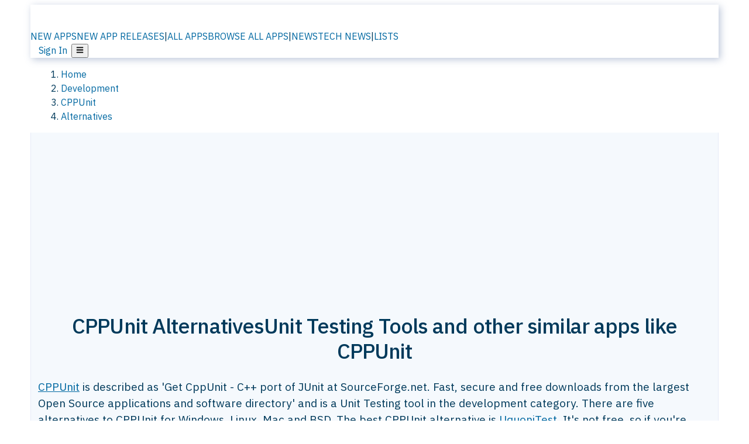

--- FILE ---
content_type: text/html; charset=utf-8
request_url: https://alternativeto.net/software/cppunit/
body_size: 29143
content:
<!DOCTYPE html><html lang="en" class="ibm_plex_sans_54463062-module__ecCCkG__className"><head><meta charSet="utf-8"/><meta name="viewport" content="width=device-width, initial-scale=1, maximum-scale=1, user-scalable=0"/><meta name="viewport" content="width=device-width, initial-scale=1"/><link rel="preload" href="/static/logo.svg" as="image"/><link rel="stylesheet" href="/_next/static/chunks/ccf01be087efbe2c.css" data-precedence="next"/><link rel="stylesheet" href="/_next/static/chunks/e97b619f005b7aef.css" data-precedence="next"/><link rel="stylesheet" href="/_next/static/chunks/ad7ce8592b703abf.css" data-precedence="next"/><link rel="stylesheet" href="/_next/static/chunks/87b8feda8683cda0.css" data-precedence="next"/><link rel="stylesheet" href="/_next/static/chunks/b1e2b37974c3d51d.css" data-precedence="next"/><link rel="stylesheet" href="/_next/static/chunks/a5994da14e48266b.css" data-precedence="next"/><link rel="preload" as="script" fetchPriority="low" href="/_next/static/chunks/d8de21169441f785.js"/><script src="/_next/static/chunks/bedb228ccc6d4474.js" async=""></script><script src="/_next/static/chunks/0578a83bd7997fb4.js" async=""></script><script src="/_next/static/chunks/968dcef7e9be7174.js" async=""></script><script src="/_next/static/chunks/608c8a9ab5f6edc1.js" async=""></script><script src="/_next/static/chunks/turbopack-bf699d37160c82cf.js" async=""></script><script src="/_next/static/chunks/5f3142d3839d23a7.js" async=""></script><script src="/_next/static/chunks/2cdb7b193a4c8f4d.js" async=""></script><script src="/_next/static/chunks/3ba61fac9fd77621.js" async=""></script><script src="/_next/static/chunks/b7f3e6fcc4086b27.js" async=""></script><script src="/_next/static/chunks/da2ee7ded4eea3f7.js" async=""></script><script src="/_next/static/chunks/188afe68220ddb06.js" async=""></script><script src="/_next/static/chunks/c9069ed5201afa5a.js" async=""></script><script src="/_next/static/chunks/7d2675ec1d65a8a7.js" async=""></script><script src="/_next/static/chunks/5719aee7c44cf191.js" async=""></script><script src="/_next/static/chunks/5d3cb634fff6cbcf.js" async=""></script><script src="/_next/static/chunks/67a87b50e13d501f.js" async=""></script><script src="/_next/static/chunks/4d91767509f1c565.js" async=""></script><script src="/_next/static/chunks/fc3589290ecdfa95.js" async=""></script><script src="/_next/static/chunks/26ce1049c5cec30e.js" async=""></script><script src="/_next/static/chunks/629116913e35120e.js" async=""></script><script src="/_next/static/chunks/70d0a2313cb0a461.js" async=""></script><script src="/_next/static/chunks/46eafff7e51232b6.js" async=""></script><script src="/_next/static/chunks/7101cca671f4dd01.js" async=""></script><script src="/_next/static/chunks/d2fc03d6db0dcfe3.js" async=""></script><script src="/_next/static/chunks/1ec855be14ee71fb.js" async=""></script><script src="/_next/static/chunks/6c88b350d8335676.js" async=""></script><script src="/_next/static/chunks/277cb752674c88ab.js" async=""></script><script src="/_next/static/chunks/871ae63fa2246219.js" async=""></script><script src="/_next/static/chunks/88866eba834b0c46.js" async=""></script><link rel="preload" href="/static/error/A2_Error_Gray.png" as="image"/><link rel="preload" href="https://fundingchoicesmessages.google.com/i/pub-8332396259212490?ers=1" as="script"/><link rel="preload" href="https://www.googletagmanager.com/gtm.js?id=GTM-N56PL75" as="script"/><link rel="preload" href="/_next/static/chunks/cc2ff9d990ddd21b.js" as="script" fetchPriority="low"/><meta name="next-size-adjust" content=""/><link rel="preconnect" href="https://www.googletagmanager.com"/><link rel="dns-prefetch" href="https://www.googletagmanager.com"/><link rel="dns-prefetch" href="https://d4.alternativeto.net"/><link rel="dns-prefetch" href="https://cdn.requestmetrics.com"/><link rel="search" type="application/opensearchdescription+xml" href="/static/opensearch.xml" title="AlternativeTo"/><link rel="icon" href="/static/icons/a2/favicon.ico"/><link rel="icon" type="image/png" href="/static/icons/a2/favicon-32x32.png" sizes="32x32"/><link rel="icon" type="image/png" href="/static/icons/a2/favicon-16x16.png" sizes="16x16"/><link rel="mask-icon" href="/static/icons/a2/favicon.svg?v=1"/><link rel="manifest" href="/static/icons/a2/site.webmanifest"/><link rel="apple-touch-icon" href="/static/icons/a2/apple-touch-icon.png?v=1"/><link rel="apple-touch-icon" sizes="180x180" href="/static/icons/a2/apple-touch-icon.png?v=1"/><title>CPPUnit Alternatives: Top 5 Unit Testing Tools &amp; Similar Apps | AlternativeTo</title><meta name="description" content="The best CPPUnit alternatives are UquoniTest, Tessy and Unity Test. Our crowd-sourced lists contains five apps similar to CPPUnit for Windows, Linux, Mac, BSD and more."/><meta name="robots" content="index, follow, max-image-preview:large"/><link rel="canonical" href="https://alternativeto.net/software/cppunit/"/><link rel="alternate" type="application/atom+xml" title="News RSS Feed" href="https://feed.alternativeto.net/news/all/"/><link rel="alternate" type="application/atom+xml" title="New App Releases" href="https://feed.alternativeto.net/releases/all"/><meta property="og:title" content="CPPUnit Alternatives: Top 5 Unit Testing Tools &amp; Similar Apps"/><meta property="og:description" content="The best CPPUnit alternatives are UquoniTest, Tessy and Unity Test. Our crowd-sourced lists contains five apps similar to CPPUnit for Windows, Linux, Mac, BSD and more."/><meta property="og:url" content="https://alternativeto.net/software/cppunit/"/><meta property="og:site_name" content="AlternativeTo"/><meta property="og:locale" content="en_US"/><meta property="og:image" content="https://alternativeto.net/og/alternatives/cppunit.png"/><meta property="og:image:width" content="1200"/><meta property="og:image:height" content="630"/><meta property="og:image:alt" content="CPPUnit"/><meta property="og:type" content="website"/><meta name="twitter:card" content="summary_large_image"/><meta name="twitter:site" content="@AlternativeTo"/><meta name="twitter:title" content="CPPUnit Alternatives: Top 5 Unit Testing Tools &amp; Similar Apps"/><meta name="twitter:description" content="The best CPPUnit alternatives are UquoniTest, Tessy and Unity Test. Our crowd-sourced lists contains five apps similar to CPPUnit for Windows, Linux, Mac, BSD and more."/><meta name="twitter:image" content="https://alternativeto.net/og/alternatives/cppunit.png"/><meta name="twitter:image:width" content="1200"/><meta name="twitter:image:height" content="630"/><meta name="twitter:image:alt" content="CPPUnit"/><link rel="preconnect" href="https://adservice.google.com"/><link rel="preconnect" href="https://googleads.g.doubleclick.net"/><link rel="preconnect" href="https://securepubads.g.doubleclick.net"/><link rel="preconnect" href="https://pagead2.googlesyndication.com"/><link rel="preconnect" href="https://tpc.googlesyndication.com"/><link rel="preconnect" href="https://www.gstatic.com"/><script id="consent-mode-defaults">
    window.dataLayer = window.dataLayer || [];
    function gtag(){dataLayer.push(arguments);} 

    // Default worldwide: allow basic analytics and ads (outside EEA/UK)
    gtag('consent', 'default', {
      ad_storage: 'granted',
      analytics_storage: 'granted',
      functionality_storage: 'granted',
      security_storage: 'granted',
      ad_user_data: 'granted',
      ad_personalization: 'granted',
      wait_for_update: 300
    });

    // Advanced consent mode signals
    gtag('set', 'url_passthrough', true);
    gtag('set', 'ads_data_redaction', true);

    // EEA + UK: require consent for ad-related purposes
    gtag('consent', 'default', {
      ad_storage: 'denied',
      ad_user_data: 'denied',
      ad_personalization: 'denied'
    }, {
      region: [
        'AT','BE','BG','HR','CY','CZ','DK','EE','FI','FR','DE','GR','HU','IE','IT','LV','LT','LU','MT','NL','PL','PT','RO','SK','SI','ES','SE','IS','LI','NO','UK'
      ]
    });
  </script><script src="/_next/static/chunks/a6dad97d9634a72d.js" noModule=""></script></head><body id="main-body"><noscript><iframe src="https://www.googletagmanager.com/ns.html?id=GTM-N56PL75" height="0" width="0" style="display:none;visibility:hidden"></iframe></noscript><style>#nprogress{pointer-events:none}#nprogress .bar{background:#29d;position:fixed;z-index:1600;top: 0;left:0;width:100%;height:3px}#nprogress .peg{display:block;position:absolute;right:0;width:100px;height:100%;box-shadow:0 0 10px #29d,0 0 5px #29d;opacity:1;-webkit-transform:rotate(3deg) translate(0px,-4px);-ms-transform:rotate(3deg) translate(0px,-4px);transform:rotate(3deg) translate(0px,-4px)}#nprogress .spinner{display:block;position:fixed;z-index:1600;top: 15px;right:15px}#nprogress .spinner-icon{width:18px;height:18px;box-sizing:border-box;border:2px solid transparent;border-top-color:#29d;border-left-color:#29d;border-radius:50%;-webkit-animation:nprogress-spinner 400ms linear infinite;animation:nprogress-spinner 400ms linear infinite}.nprogress-custom-parent{overflow:hidden;position:relative}.nprogress-custom-parent #nprogress .bar,.nprogress-custom-parent #nprogress .spinner{position:absolute}@-webkit-keyframes nprogress-spinner{0%{-webkit-transform:rotate(0deg)}100%{-webkit-transform:rotate(360deg)}}@keyframes nprogress-spinner{0%{transform:rotate(0deg)}100%{transform:rotate(360deg)}}</style><script>((a,b,c,d,e,f,g,h)=>{let i=document.documentElement,j=["light","dark"];function k(b){var c;(Array.isArray(a)?a:[a]).forEach(a=>{let c="class"===a,d=c&&f?e.map(a=>f[a]||a):e;c?(i.classList.remove(...d),i.classList.add(b)):i.setAttribute(a,b)}),c=b,h&&j.includes(c)&&(i.style.colorScheme=c)}if(d)k(d);else try{let a=localStorage.getItem(b)||c,d=g&&"system"===a?window.matchMedia("(prefers-color-scheme: dark)").matches?"dark":"light":a;k(d)}catch(a){}})("data-theme","theme","light",null,["light","dark"],null,false,true)</script><main id="mainContent" tabindex="-1" style="outline:none"><header class="flex justify-center sticky top-0 z-10 px-[calc(var(--bs-gutter-x)/2)] transition-all duration-200 linear " role="banner"><div class="w-full box-border flex bg-main-bg "><div data-testid="headerLinks" class="w-full xl:mt-4 xl:transition-all xl:duration-100 container wide-container"><div class="w-full bg-main-brand xl:rounded-t-2xl xl:rounded-2xl" style="box-shadow:3px 3px 12px rgba(90, 115, 163, 0.4)"><div class="grid grid-cols-[10%_58%_32%] md:grid-cols-[6%_48%_46%] lg:grid-cols-[22%_38%_40%] xl:grid-cols-[20%_36%_44%] gap-x-0 gap-y-0 items-center min-h-[58px] px-3 xl:px-3.5"><a class="!text-white/90 flex items-center hover:!text-white focus:!text-white focus:outline-none no-underline" title="Back to start page" href="/"><img alt="AlternativeTo Logo" loading="lazy" width="36" height="36" decoding="async" data-nimg="1" class="w-9 h-9" style="color:transparent" src="/static/a2_m.svg"/><img alt="AlternativeTo Logo Text" loading="lazy" width="168" height="0" decoding="async" data-nimg="1" class="hidden lg:block lg:w-[168px] lg:ml-2 h-auto" style="color:transparent" src="/static/logo-text.svg"/></a><span class="flex items-center justify-center leading-none"><nav class="flex items-center text-[82%] md:text-[84%] xl:text-[0.9em] mr-3"><a class="ml-1.5 !text-white/90 text-[0.9em] flex items-center bg-transparent border-none font-medium hover:!text-white focus:!text-white focus:outline-none max-w-[68px] md:max-w-none overflow-hidden text-ellipsis no-underline" href="/browse/new-apps/"><span class="md:hidden">NEW APPS</span><span class="hidden md:inline">NEW APP RELEASES</span></a><span class="ml-1.5 !text-white/90 text-[0.9em]">|</span><a class="ml-1.5 !text-white/90 text-[0.9em] flex items-center bg-transparent border-none font-medium hover:!text-white focus:!text-white focus:outline-none max-w-[68px] md:max-w-none overflow-hidden text-ellipsis no-underline" href="/browse/all/"><span class="md:hidden">ALL APPS</span><span class="hidden md:inline">BROWSE ALL APPS</span></a><span class="ml-1.5 !text-white/90 text-[0.9em]">|</span><a class="ml-1.5 !text-white/90 text-[0.9em] flex items-center bg-transparent border-none font-medium hover:!text-white focus:!text-white focus:outline-none max-w-[68px] md:max-w-none overflow-hidden text-ellipsis no-underline" href="/news/all/"><span class="md:hidden">NEWS</span><span class="hidden md:inline">TECH NEWS</span></a><span class="ml-1.5 !text-white/90 text-[0.9em] hidden xl:inline">|</span><a class="ml-1.5 !text-white/90 text-[0.9em] flex items-center bg-transparent border-none font-medium hover:!text-white focus:!text-white focus:outline-none max-w-[68px] md:max-w-none overflow-hidden text-ellipsis no-underline hidden xl:flex" href="/lists/">LISTS</a></nav></span><div class="flex justify-end items-center relative min-h-[40px] gap-2"><!--$!--><template data-dgst="BAILOUT_TO_CLIENT_SIDE_RENDERING"></template><!--/$--><span class="flex items-center [&amp;&gt;span]:ml-2 xl:[&amp;&gt;span]:ml-2 [&amp;_a]:!text-white/90 [&amp;_a]:font-medium [&amp;_a]:text-[0.9em] [&amp;_a:hover]:!text-white [&amp;_a]:no-underline [&amp;&gt;button]:ml-1 [&amp;&gt;button]:mr-1 xl:[&amp;&gt;button]:ml-2 xl:[&amp;&gt;button]:mr-2"><span class="HeaderUserMenu-module-scss-module__118e7q__authLinks"><a href="/api/auth/login">Sign In</a></span><span><button class="items-center font-medium rounded-md transition-all !leading-none flex p-0 bg-transparent text-brand-light8 relative text-[1.1em] hover:bg-transparent hover:[&amp;&gt;svg]:text-white w-full justify-center" aria-label="Open page menu"><svg stroke="currentColor" fill="currentColor" stroke-width="0" viewBox="0 0 448 512" height="1em" width="1em" xmlns="http://www.w3.org/2000/svg"><path d="M16 132h416c8.837 0 16-7.163 16-16V76c0-8.837-7.163-16-16-16H16C7.163 60 0 67.163 0 76v40c0 8.837 7.163 16 16 16zm0 160h416c8.837 0 16-7.163 16-16v-40c0-8.837-7.163-16-16-16H16c-8.837 0-16 7.163-16 16v40c0 8.837 7.163 16 16 16zm0 160h416c8.837 0 16-7.163 16-16v-40c0-8.837-7.163-16-16-16H16c-8.837 0-16 7.163-16 16v40c0 8.837 7.163 16 16 16z"></path></svg></button></span></span></div></div></div></div></div></header><script type="application/ld+json">{"@context":"https://schema.org","@type":"ItemList","name":"CPPUnit Alternatives","itemListOrder":"Descending","numberOfItems":5,"mainEntityOfPage":"https://alternativeto.net/software/cppunit/","itemListElement":[{"@type":"ListItem","position":1,"url":"https://alternativeto.net/software/uquonitest/about/","name":"UquoniTest"},{"@type":"ListItem","position":2,"url":"https://alternativeto.net/software/tessy/about/","name":"Tessy"},{"@type":"ListItem","position":3,"url":"https://alternativeto.net/software/gtest/about/","name":"Google Test"},{"@type":"ListItem","position":4,"url":"https://alternativeto.net/software/criterion/about/","name":"Criterion"},{"@type":"ListItem","position":5,"url":"https://alternativeto.net/software/unity-unit-testing-for-c/about/","name":"Unity Test"}]}</script><section class="container wide-container"><div class="bg-[var(--brandLight7)] py-[0.35em] !text-[var(--introBoxMeta)] border-r border-l border-[var(--gray200)]  wrapper"><div class="container"><nav aria-label="Breadcrumb" class="relative flex"><ol itemScope="" itemType="https://schema.org/BreadcrumbList"><li itemScope="" itemProp="itemListElement" itemType="https://schema.org/ListItem" class="inline mr-[0.3em] text-[0.85em] max-md:text-[0.8em] max-md:leading-[1.8em] after:content-[&#x27;►&#x27;] after:ml-[0.5em] after:text-[0.66em] after:relative after:-top-[1px] after:opacity-70 last:after:hidden [&amp;_a]:text-inherit"><a class="!text-[var(--introBoxMeta)]" title="Home" itemProp="item" href="/"><span itemProp="name">Home</span></a><meta itemProp="position" content="1"/></li><li itemScope="" itemProp="itemListElement" itemType="https://schema.org/ListItem" class="inline mr-[0.3em] text-[0.85em] max-md:text-[0.8em] max-md:leading-[1.8em] after:content-[&#x27;►&#x27;] after:ml-[0.5em] after:text-[0.66em] after:relative after:-top-[1px] after:opacity-70 last:after:hidden [&amp;_a]:text-inherit"><a title="Development" itemProp="item" class="!text-[var(--introBoxMeta)]" href="/category/developer-tools/"><span translate="no" itemProp="name">Development</span></a><meta itemProp="position" content="2"/></li><li itemScope="" itemProp="itemListElement" itemType="https://schema.org/ListItem" class="inline mr-[0.3em] text-[0.85em] max-md:text-[0.8em] max-md:leading-[1.8em] after:content-[&#x27;►&#x27;] after:ml-[0.5em] after:text-[0.66em] after:relative after:-top-[1px] after:opacity-70 last:after:hidden [&amp;_a]:text-inherit"><a title="CPPUnit" itemProp="item" class="!text-[var(--introBoxMeta)]" href="/software/cppunit/about/"><span translate="no" itemProp="name">CPPUnit</span></a><meta itemProp="position" content="3"/></li><li itemScope="" itemProp="itemListElement" itemType="https://schema.org/ListItem" class="inline mr-[0.3em] text-[0.85em] max-md:text-[0.8em] max-md:leading-[1.8em] after:content-[&#x27;►&#x27;] after:ml-[0.5em] after:text-[0.66em] after:relative after:-top-[1px] after:opacity-70 last:after:hidden [&amp;_a]:text-inherit"><a title="Alternatives" itemProp="item" class="!text-[var(--introBoxMeta)]" href="/software/cppunit/"><span translate="no" itemProp="name">Alternatives</span></a><meta itemProp="position" content="4"/></li></ol></nav></div></div><div data-testid="introWrapper" class="blue-box md:!rounded-b-2xl PageIntroWrapper-module-scss-module__zfX_Ia__wrapper  PageIntroWrapper-module-scss-module__zfX_Ia__noClouds "><div class="container"><div data-testid="adsense-wrapper" data-slot-id="9256377567" data-placement="AlternativeATF1" class="flex items-center justify-center AdsenseAd-module-scss-module__6YBNDG__adLeaderboard" style="background-color:transparent"><!--$!--><template data-dgst="BAILOUT_TO_CLIENT_SIDE_RENDERING"></template><!--/$--></div></div><div class="container"> <div class="spacer-4"></div><div class="text-center mb-6 md:mb-8"><h1 translate="no" class="Heading-module-scss-module__br2CUG__h1 Heading-module-scss-module__br2CUG__center !text-center md:!text-[3em] md:!leading-[1.15]" style="font-size:2.25em;line-height:1.2;margin-bottom:0.5em">CPPUnit Alternatives<span class="block text-[0.54em] mt-0.5 font-medium md:font-normal">Unit Testing Tools and other similar apps like CPPUnit</span></h1></div><div data-testid="app-intro" class="flex relative overflow-hidden"><header class="flex flex-row w-full"><div class="flex-1 min-w-0 pr-0 md:pr-4"><div class="intro-text"><div class="md_News"><p><a translate="no" href="/software/cppunit/about/">CPPUnit</a> is described as &#x27;Get CppUnit - C++ port of JUnit at SourceForge.net. Fast, secure and free downloads from the largest Open Source applications and software directory&#x27; and is a Unit Testing tool in the development category. There are five alternatives to CPPUnit for Windows, Linux, Mac and BSD. The best CPPUnit alternative is <a translate="no" href="/software/uquonitest/about/">UquoniTest</a>. It&#x27;s not free, so if you&#x27;re looking for a free alternative, you could try <a translate="no" href="/software/gtest/about/">Google Test</a> or <a translate="no" href="/software/criterion/about/">Criterion</a>. Other great apps like CPPUnit are <a translate="no" href="/software/tessy/about/">Tessy</a> and <a translate="no" href="/software/unity-unit-testing-for-c/about/">Unity Test</a>.</p></div><div class="spacer-4"></div><div data-testid="adsense-wrapper" data-slot-id="3569664442" data-placement="AlternativeSmallATF1" class="flex items-center justify-center AdsenseAd-module-scss-module__6YBNDG__adSmallLeaderboard" style="background-color:transparent"><!--$!--><template data-dgst="BAILOUT_TO_CLIENT_SIDE_RENDERING"></template><!--/$--></div></div></div><aside class="hidden md:block ml-4 w-90 min-w-90 flex-shrink-0 mt-3" aria-label="App sidebar"><div class="AppItemBox-module-scss-module__tNDydG__miniApp appItemBox"><div class="AppItemBox-module-scss-module__tNDydG__iconName"><a translate="no" class="AppItemBox-module-scss-module__tNDydG__appName" href="/software/cppunit/about/">CPPUnit</a><div class="AppItemBox-module-scss-module__tNDydG__heart f-center"><svg stroke="currentColor" fill="currentColor" stroke-width="0" viewBox="0 0 512 512" height="1em" width="1em" xmlns="http://www.w3.org/2000/svg"><path d="M462.3 62.6C407.5 15.9 326 24.3 275.7 76.2L256 96.5l-19.7-20.3C186.1 24.3 104.5 15.9 49.7 62.6c-62.8 53.6-66.1 149.8-9.9 207.9l193.5 199.8c12.5 12.9 32.8 12.9 45.3 0l193.5-199.8c56.3-58.1 53-154.3-9.8-207.9z"></path></svg>  <!-- -->0</div></div><div class="spacer-1"></div><div class="BadgeRow-module-scss-module__o_ZNEq__badgeRow" style="max-height:30px"><div class="BadgeRow-module-scss-module__o_ZNEq__content"><ul class="flex gap-1 flex-wrap" data-testid="lp-row"><li class="list-none"><a class="inline-flex items-center rounded ring-1 ring-inset ring-black/[0.04] text-xs px-1.5 py-0.5 h-5 [&amp;&gt;svg]:mr-1 [&amp;&gt;svg]:text-[var(--introBoxMeta)] bg-[var(--brandLight3)] text-[var(--linkColor)] cursor-pointer" href="/category/developer-tools/unit-testing/">Unit Testing Tool</a></li><li class="list-none"><span class="inline-flex items-center rounded ring-1 ring-inset ring-black/[0.04] text-xs px-1.5 py-0.5 h-5 [&amp;&gt;svg]:mr-1 text-[var(--positiveGreenerDark)] bg-[var(--positiveGreenerLight)] [&amp;&gt;svg]:text-[var(--positiveGreener)] cursor-default">Free</span></li><li class="list-none"><span class="inline-flex items-center rounded ring-1 ring-inset ring-black/[0.04] text-xs px-1.5 py-0.5 h-5 [&amp;&gt;svg]:mr-1 text-[var(--positiveGreenerDark)] bg-[var(--positiveGreenerLight)] [&amp;&gt;svg]:text-[var(--positiveGreener)] cursor-default">Open Source<!-- --> </span></li></ul></div><ul style="left:0" class="BadgeRow-module-scss-module__o_ZNEq__expand"><li><span>...</span></li></ul></div><div class="AppItemBox-module-scss-module__tNDydG__desc meta"><div><p>Get CppUnit - C++ port of JUnit at SourceForge.net. Fast, secure and free downloads from the largest Open Source applications and software directory</p></div></div><div class="spacer-1"></div></div><div class="spacer-2"></div><a class="inline-flex items-center font-medium transition-all !leading-none text-lg py-3 px-4 rounded-xl bg-top-brand border border-top-brand !text-white hover:bg-top-brand/90 disabled:bg-top-brand/50 disabled:text-white w-full justify-center" href="/software/cppunit/about/" style="display:flex;align-items:center">More about <!-- -->CPPUnit<svg stroke="currentColor" fill="currentColor" stroke-width="0" viewBox="0 0 512 512" class="ml-2" height="1em" width="1em" xmlns="http://www.w3.org/2000/svg"><path d="M256 8c137 0 248 111 248 248S393 504 256 504 8 393 8 256 119 8 256 8zm113.9 231L234.4 103.5c-9.4-9.4-24.6-9.4-33.9 0l-17 17c-9.4 9.4-9.4 24.6 0 33.9L285.1 256 183.5 357.6c-9.4 9.4-9.4 24.6 0 33.9l17 17c9.4 9.4 24.6 9.4 33.9 0L369.9 273c9.4-9.4 9.4-24.6 0-34z"></path></svg></a></aside></header></div><div class="block md:hidden mt-[26px]"><a class="inline-flex items-center font-medium transition-all !leading-none text-lg py-3 px-4 rounded-xl bg-top-brand border border-top-brand !text-white hover:bg-top-brand/90 disabled:bg-top-brand/50 disabled:text-white w-full justify-center" href="/software/cppunit/about/" style="display:flex;align-items:center">More about <!-- -->CPPUnit<svg stroke="currentColor" fill="currentColor" stroke-width="0" viewBox="0 0 512 512" class="ml-2" height="1em" width="1em" xmlns="http://www.w3.org/2000/svg"><path d="M256 8c137 0 248 111 248 248S393 504 256 504 8 393 8 256 119 8 256 8zm113.9 231L234.4 103.5c-9.4-9.4-24.6-9.4-33.9 0l-17 17c-9.4 9.4-9.4 24.6 0 33.9L285.1 256 183.5 357.6c-9.4 9.4-9.4 24.6 0 33.9l17 17c9.4 9.4 24.6 9.4 33.9 0L369.9 273c9.4-9.4 9.4-24.6 0-34z"></path></svg></a></div><div class="my-6 flex gap-3 flex-col justify-between  lg:flex-row lg:items-center"><div class="flex items-center lg:min-w-[380px] justify-between"><div data-testid="sharebuttons" class="flex items-center"><a title="Share on Facebook" href="https://www.facebook.com/sharer/sharer.php?u=https://alternativeto.net/software/cppunit/" class="inline-flex justify-center items-center mr-2 h-9 w-9 bg-main-bg rounded-[50%] border border-gray-200 dark:border-gray-600 text-foreground text-base cursor-pointer" rel="noopener noreferrer nofollow"><svg stroke="currentColor" fill="currentColor" stroke-width="0" viewBox="0 0 512 512" color="#17A9FD" style="color:#17A9FD" height="1em" width="1em" xmlns="http://www.w3.org/2000/svg"><path d="M504 256C504 119 393 8 256 8S8 119 8 256c0 123.78 90.69 226.38 209.25 245V327.69h-63V256h63v-54.64c0-62.15 37-96.48 93.67-96.48 27.14 0 55.52 4.84 55.52 4.84v61h-31.28c-30.8 0-40.41 19.12-40.41 38.73V256h68.78l-11 71.69h-57.78V501C413.31 482.38 504 379.78 504 256z"></path></svg></a><a title="Share on X" target="_blank" rel="noopener noreferrer nofollow" href="https://twitter.com/intent/tweet?url=https://alternativeto.net/software/cppunit/&amp;text=CPPUnit%20Alternatives%3A%20Top%205%20Unit%20Testing%20Tools%20%26%20Similar%20Apps" class="inline-flex justify-center items-center mr-2 h-9 w-9 bg-main-bg rounded-[50%] border border-gray-200 dark:border-gray-600 text-foreground text-base cursor-pointer"><svg stroke="currentColor" fill="currentColor" stroke-width="0" viewBox="0 0 512 512" height="1em" width="1em" xmlns="http://www.w3.org/2000/svg"><path d="M389.2 48h70.6L305.6 224.2 487 464H345L233.7 318.6 106.5 464H35.8L200.7 275.5 26.8 48H172.4L272.9 180.9 389.2 48zM364.4 421.8h39.1L151.1 88h-42L364.4 421.8z"></path></svg></a><a href="https://www.reddit.com/submit?url=https://alternativeto.net/software/cppunit/&amp;title=CPPUnit%20Alternatives%3A%20Top%205%20Unit%20Testing%20Tools%20%26%20Similar%20Apps" title="Share on reddit" target="_blank" rel="noopener noreferrer nofollow" class="inline-flex justify-center items-center mr-2 h-9 w-9 bg-main-bg rounded-[50%] border border-gray-200 dark:border-gray-600 text-foreground text-base cursor-pointer"><svg stroke="currentColor" fill="currentColor" stroke-width="0" viewBox="0 0 512 512" color="#ff4500" style="color:#ff4500" height="1em" width="1em" xmlns="http://www.w3.org/2000/svg"><path d="M440.3 203.5c-15 0-28.2 6.2-37.9 15.9-35.7-24.7-83.8-40.6-137.1-42.3L293 52.3l88.2 19.8c0 21.6 17.6 39.2 39.2 39.2 22 0 39.7-18.1 39.7-39.7s-17.6-39.7-39.7-39.7c-15.4 0-28.7 9.3-35.3 22l-97.4-21.6c-4.9-1.3-9.7 2.2-11 7.1L246.3 177c-52.9 2.2-100.5 18.1-136.3 42.8-9.7-10.1-23.4-16.3-38.4-16.3-55.6 0-73.8 74.6-22.9 100.1-1.8 7.9-2.6 16.3-2.6 24.7 0 83.8 94.4 151.7 210.3 151.7 116.4 0 210.8-67.9 210.8-151.7 0-8.4-.9-17.2-3.1-25.1 49.9-25.6 31.5-99.7-23.8-99.7zM129.4 308.9c0-22 17.6-39.7 39.7-39.7 21.6 0 39.2 17.6 39.2 39.7 0 21.6-17.6 39.2-39.2 39.2-22 .1-39.7-17.6-39.7-39.2zm214.3 93.5c-36.4 36.4-139.1 36.4-175.5 0-4-3.5-4-9.7 0-13.7 3.5-3.5 9.7-3.5 13.2 0 27.8 28.5 120 29 149 0 3.5-3.5 9.7-3.5 13.2 0 4.1 4 4.1 10.2.1 13.7zm-.8-54.2c-21.6 0-39.2-17.6-39.2-39.2 0-22 17.6-39.7 39.2-39.7 22 0 39.7 17.6 39.7 39.7-.1 21.5-17.7 39.2-39.7 39.2z"></path></svg></a><div class="inline-flex justify-center items-center mr-2 h-9 w-9 bg-main-bg rounded-[50%] border border-gray-200 dark:border-gray-600 text-foreground text-base cursor-pointer"><svg stroke="currentColor" fill="currentColor" stroke-width="0" viewBox="0 0 512 512" data-testid="copyDirectLink" class="transitionDefault" style="cursor:pointer" height="1em" width="1em" xmlns="http://www.w3.org/2000/svg"><title>Copy a direct link to this comment to your clipboard</title><path d="M326.612 185.391c59.747 59.809 58.927 155.698.36 214.59-.11.12-.24.25-.36.37l-67.2 67.2c-59.27 59.27-155.699 59.262-214.96 0-59.27-59.26-59.27-155.7 0-214.96l37.106-37.106c9.84-9.84 26.786-3.3 27.294 10.606.648 17.722 3.826 35.527 9.69 52.721 1.986 5.822.567 12.262-3.783 16.612l-13.087 13.087c-28.026 28.026-28.905 73.66-1.155 101.96 28.024 28.579 74.086 28.749 102.325.51l67.2-67.19c28.191-28.191 28.073-73.757 0-101.83-3.701-3.694-7.429-6.564-10.341-8.569a16.037 16.037 0 0 1-6.947-12.606c-.396-10.567 3.348-21.456 11.698-29.806l21.054-21.055c5.521-5.521 14.182-6.199 20.584-1.731a152.482 152.482 0 0 1 20.522 17.197zM467.547 44.449c-59.261-59.262-155.69-59.27-214.96 0l-67.2 67.2c-.12.12-.25.25-.36.37-58.566 58.892-59.387 154.781.36 214.59a152.454 152.454 0 0 0 20.521 17.196c6.402 4.468 15.064 3.789 20.584-1.731l21.054-21.055c8.35-8.35 12.094-19.239 11.698-29.806a16.037 16.037 0 0 0-6.947-12.606c-2.912-2.005-6.64-4.875-10.341-8.569-28.073-28.073-28.191-73.639 0-101.83l67.2-67.19c28.239-28.239 74.3-28.069 102.325.51 27.75 28.3 26.872 73.934-1.155 101.96l-13.087 13.087c-4.35 4.35-5.769 10.79-3.783 16.612 5.864 17.194 9.042 34.999 9.69 52.721.509 13.906 17.454 20.446 27.294 10.606l37.106-37.106c59.271-59.259 59.271-155.699.001-214.959z"></path></svg></div></div><div style="flex-grow:1"></div><button title="Sign in to suggest alternatives" class="inline-flex items-center font-medium rounded-md transition-all !leading-none text-sm py-[8px] px-8 bg-cta-lightest border border-cta-light !text-cta-main hover:bg-cta-main hover:!text-main-bg disabled:bg-cta-lightest/50 disabled:border-cta-light/50 disabled:!text-cta-main/50 disabled:hover:bg-cta-lightest/50 disabled:hover:!text-cta-main/50 disabled:cursor-not-allowed" disabled=""><span style="display:inline-flex;align-items:center"><svg stroke="currentColor" fill="currentColor" stroke-width="0" viewBox="0 0 512 512" class="mr-2" height="1em" width="1em" xmlns="http://www.w3.org/2000/svg"><path d="M256 512A256 256 0 1 0 256 0a256 256 0 1 0 0 512zM232 344l0-64-64 0c-13.3 0-24-10.7-24-24s10.7-24 24-24l64 0 0-64c0-13.3 10.7-24 24-24s24 10.7 24 24l0 64 64 0c13.3 0 24 10.7 24 24s-10.7 24-24 24l-64 0 0 64c0 13.3-10.7 24-24 24s-24-10.7-24-24z"></path></svg><span class="hidden md:block">Add </span>Alternatives</span></button></div><span class="meta">CPPUnit<!-- --> alternatives page was last updated<!-- --> <time data-testid="formatted-date" title="Mon Sep 18 2023 09:54:00 GMT+0000 (Coordinated Universal Time)" dateTime="2023-09-18T09:54:00.000Z">Sep 18, 2023</time></span></div></div></div><div></div><!--$!--><template data-dgst="BAILOUT_TO_CLIENT_SIDE_RENDERING"></template><div class="w-full"><nav class="sticky top-[58px] z-[5] border border-brand-light5 bg-brand-light7 px-2 sm:px-3 p-1 pb-2 pt-2 md:px-3 lg:top-0 xl:top-[69px] xl:rounded-xl mt-3 2xl:px-[100px]"><div class="flex flex-wrap lg:flex-nowrap lg:min-h-[46px] lg:gap-2 lg:items-center py-1.5 md:py-0 sm:py-1 w-full"><div class="relative flex w-full lg:w-auto lg:min-w-[200px] lg:flex-shrink-0 order-1 mb-2 lg:mb-0"><div class="flex items-center min-h-[30px] w-[60%] lg:w-auto gap-2"><div class="h-[26px] w-[26px] rounded-full bg-tab animate-pulse"></div><div class="h-[16px] flex-1 rounded bg-tab animate-pulse"></div></div></div><div class="w-full order-2 lg:flex-1 lg:min-w-0 flex justify-center items-center self-stretch"><div class="h-[34px] w-full rounded-full bg-tab animate-pulse"></div></div><div class="absolute md:static flex items-center text-[75%] lg:text-[85%] text-meta whitespace-nowrap right-2 top-2 md:right-auto md:top-auto lg:order-3 lg:min-w-[280px] lg:flex-shrink-0 lg:flex-grow-0 lg:justify-end lg:min-h-[30px] max-w-[calc(100%-1rem)] md:max-w-none gap-2"><div class="hidden lg:flex items-center gap-2"><div class="h-[28px] w-[60px] rounded bg-tab animate-pulse"></div></div><div class="flex items-center gap-2"><div class="h-[20px] w-[36px] rounded bg-tab animate-pulse"></div><div class="h-[20px] w-[60px] rounded bg-tab animate-pulse"></div></div></div></div></nav><div class="spacer-4"></div></div><!--/$--><section style="padding:4px" class="container" id="alternative-list" aria-labelledby="alternatives-heading" data-testid="alternative-list"><h2 id="alternatives-heading" class="sr-only">Alternatives list</h2><div style="min-height:280px"><div data-testid="adsense-wrapper" data-slot-id="9256377567" data-placement="AlternativeListATF2" class="flex items-center justify-center AdsenseAd-module-scss-module__6YBNDG__adLeaderboard" style="background-color:transparent"><!--$!--><template data-dgst="BAILOUT_TO_CLIENT_SIDE_RENDERING"></template><!--/$--></div></div><div class="spacer-8"></div><ol><li data-testid="item-uquonitest" id="item-419f52ba-9a14-df11-a50b-0022190f5762" class="mb-6 md:mb-12"><article class="app-item-container"><div class="flex flex-col group/app-item" id="app-item-419f52ba-9a14-df11-a50b-0022190f5762"><div class="flex flex-col relative bg-custom-gray50 border border-brand-light4 pb-2 rounded-t-[15px]"><div class="flex flex-col md:flex-row"><div class="flex flex-col md:flex-grow"><div class="flex flex-col md:flex-row"><div data-testid="app-header" class="hidden lg:block order-1 static pl-3 self-start mt-5"><a title="Learn more about UquoniTest" translate="no" class="no-link-color" href="/software/uquonitest/about/"><div class="border border-brand-light4 rounded-[15px] leading-[0] aspect-square w-[150px] h-[150px] flex items-center justify-center"><div data-testid="dummy-icon" style="border-radius:10px;border:2px dashed rgba(var( --mainFgRgb),0.12);font-size:460%;color:rgba(var( --mainFgRgb),0.05)" class="rounded-[15px] w-[126px] h-[126px]"></div></div></a></div><div class="order-3 self-start pt-0 p-2 pb-4 md:pb-0 grid gap-2 md:order-2 md:p-5 md:pr-5 md:flex-grow lg:grid-cols-[auto,1fr]"><div class="flex flex-col w-full gap-3"><div class="flex items-center gap-3"><div class="flex items-center lg:hidden"><a title="Learn more about UquoniTest" translate="no" class="no-link-color" href="/software/uquonitest/about/"><div class="aspect-square"><div data-testid="dummy-icon" style="border-radius:10px;border:2px dashed rgba(var( --mainFgRgb),0.12);font-size:460%;color:rgba(var( --mainFgRgb),0.05)" class="w-[48px] md:w-[70px]"></div></div></a></div><div class="min-w-[180px] md:min-w-0"><a title="Learn more about UquoniTest" translate="no" class="no-link-color" href="/software/uquonitest/about/"><h2 translate="no" class="Heading-module-scss-module__br2CUG__h2 !text-2xl">UquoniTest</h2></a></div><div id="like-button-container" class="flex-shrink-0 flex-grow ml-auto"><div class="ModernLikeButton-module-scss-module__xuujAq__likeWrapper"><span title="Like UquoniTest" class="ModernLikeButton-module-scss-module__xuujAq__heart " role="button" tabindex="0" aria-pressed="false" aria-busy="false" aria-label="Like UquoniTest"><span class="IconWithBorder-module-scss-module__RPCvxa__iconWithBorder IconWithBorder-module-scss-module__RPCvxa__text"><svg stroke="currentColor" fill="currentColor" stroke-width="0" viewBox="0 0 512 512" height="1em" width="1em" xmlns="http://www.w3.org/2000/svg"><path d="M458.4 64.3C400.6 15.7 311.3 23 256 79.3 200.7 23 111.4 15.6 53.6 64.3-21.6 127.6-10.6 230.8 43 285.5l175.4 178.7c10 10.2 23.4 15.9 37.6 15.9 14.3 0 27.6-5.6 37.6-15.8L469 285.6c53.5-54.7 64.7-157.9-10.6-221.3zm-23.6 187.5L259.4 430.5c-2.4 2.4-4.4 2.4-6.8 0L77.2 251.8c-36.5-37.2-43.9-107.6 7.3-150.7 38.9-32.7 98.9-27.8 136.5 10.5l35 35.7 35-35.7c37.8-38.5 97.8-43.2 136.5-10.6 51.1 43.1 43.5 113.9 7.3 150.8z"></path></svg><span> <!-- -->1 like</span></span></span></div></div></div></div><div class="hidden sm:flex justify-end items-center"><div class="flex items-center gap-2"><div class="opacity-0 group-hover/app-item:opacity-100 transition-opacity duration-200"><span class="IconWithBorder-module-scss-module__RPCvxa__iconWithBorder IconWithBorder-module-scss-module__RPCvxa__small"><svg stroke="currentColor" fill="currentColor" stroke-width="0" viewBox="0 0 512 512" data-testid="copyDirectLink" class="transitionDefault" style="cursor:pointer" height="14px" width="14px" xmlns="http://www.w3.org/2000/svg"><title>Copy a direct link to this comment to your clipboard</title><path d="M326.612 185.391c59.747 59.809 58.927 155.698.36 214.59-.11.12-.24.25-.36.37l-67.2 67.2c-59.27 59.27-155.699 59.262-214.96 0-59.27-59.26-59.27-155.7 0-214.96l37.106-37.106c9.84-9.84 26.786-3.3 27.294 10.606.648 17.722 3.826 35.527 9.69 52.721 1.986 5.822.567 12.262-3.783 16.612l-13.087 13.087c-28.026 28.026-28.905 73.66-1.155 101.96 28.024 28.579 74.086 28.749 102.325.51l67.2-67.19c28.191-28.191 28.073-73.757 0-101.83-3.701-3.694-7.429-6.564-10.341-8.569a16.037 16.037 0 0 1-6.947-12.606c-.396-10.567 3.348-21.456 11.698-29.806l21.054-21.055c5.521-5.521 14.182-6.199 20.584-1.731a152.482 152.482 0 0 1 20.522 17.197zM467.547 44.449c-59.261-59.262-155.69-59.27-214.96 0l-67.2 67.2c-.12.12-.25.25-.36.37-58.566 58.892-59.387 154.781.36 214.59a152.454 152.454 0 0 0 20.521 17.196c6.402 4.468 15.064 3.789 20.584-1.731l21.054-21.055c8.35-8.35 12.094-19.239 11.698-29.806a16.037 16.037 0 0 0-6.947-12.606c-2.912-2.005-6.64-4.875-10.341-8.569-28.073-28.073-28.191-73.639 0-101.83l67.2-67.19c28.239-28.239 74.3-28.069 102.325.51 27.75 28.3 26.872 73.934-1.155 101.96l-13.087 13.087c-4.35 4.35-5.769 10.79-3.783 16.612 5.864 17.194 9.042 34.999 9.69 52.721.509 13.906 17.454 20.446 27.294 10.606l37.106-37.106c59.271-59.259 59.271-155.699.001-214.959z"></path></svg></span></div></div></div><div class="col-span-2 overflow-hidden" id="app-description"><div class="md_Desc"><p>UquoniTest: a unit testing library for C++.</p></div></div></div></div><div id="expanded-badge-row" class="flex px-2 md:px-5 py-3"><div class="grid grid-cols-2 gap-x-2 gap-y-2 md:flex md:flex-row md:flex-wrap md:gap-x-10 grow"><div class="min-w-0 col-span-2 md:col-span-1"><h4 translate="no" class="Heading-module-scss-module__br2CUG__h4 Heading-module-scss-module__br2CUG__metaHeading !text-[0.70em]">Cost / License</h4><ul class="flex gap-1 flex-wrap md:!flex-nowrap"><li class="list-none"><span class="inline-flex items-center rounded ring-1 ring-inset ring-black/[0.04] text-xs px-2 py-0.5 h-5 lg:text-sm lg:px-2.5 lg:h-6 [&amp;&gt;svg]:mr-1 text-[var(--mainFg)] bg-[var(--gray200)] [&amp;&gt;svg]:text-[var(--mainFg)] cursor-default md:whitespace-nowrap">Paid</span></li><li class="list-none"><span class="inline-flex items-center rounded ring-1 ring-inset ring-black/[0.04] text-xs px-2 py-0.5 h-5 lg:text-sm lg:px-2.5 lg:h-6 [&amp;&gt;svg]:mr-1 text-[var(--mainFg)] bg-[var(--gray200)] [&amp;&gt;svg]:text-[var(--mainFg)] cursor-default md:whitespace-nowrap">Proprietary<!-- --> </span></li></ul></div><div class="min-w-0"><h4 translate="no" class="Heading-module-scss-module__br2CUG__h4 Heading-module-scss-module__br2CUG__metaHeading !text-[0.70em]">Application <!-- -->type</h4><ul class="flex gap-1 flex-wrap md:!flex-nowrap"><li class="list-none"><a class="inline-flex items-center rounded ring-1 ring-inset ring-black/[0.04] text-xs px-2 py-0.5 h-5 lg:text-sm lg:px-2.5 lg:h-6 [&amp;&gt;svg]:mr-1 [&amp;&gt;svg]:text-[var(--introBoxMeta)] bg-[var(--brandLight3)] text-[var(--linkColor)] cursor-pointer md:whitespace-nowrap" href="/category/developer-tools/unit-testing/">Unit Testing</a></li></ul></div><div class="grow col-span-2 md:col-span-1"><h4 translate="no" class="Heading-module-scss-module__br2CUG__h4 Heading-module-scss-module__br2CUG__metaHeading !text-[0.70em]">Platforms</h4><ul class="flex gap-1 flex-wrap" data-testid="platform-row"><li class="list-none"><span class="inline-flex items-center rounded ring-1 ring-inset ring-black/[0.04] text-xs px-2 py-0.5 h-5 lg:text-sm lg:px-2.5 lg:h-6 bg-[var(--gray150)] text-[var(--mainFg)] [&amp;&gt;svg]:mr-1 [&amp;&gt;svg]:text-[var(--introBoxMeta)] cursor-default">Windows</span></li><li class="list-none"><span class="inline-flex items-center rounded ring-1 ring-inset ring-black/[0.04] text-xs px-2 py-0.5 h-5 lg:text-sm lg:px-2.5 lg:h-6 bg-[var(--gray150)] text-[var(--mainFg)] [&amp;&gt;svg]:mr-1 [&amp;&gt;svg]:text-[var(--introBoxMeta)] cursor-default">Linux</span></li></ul></div></div></div></div><div class="order-[-1] md:order-3 relative p-2"></div></div></div><div class="bg-brand-light10 border border-t-0 border-brand-light4 px-5 py-2 expand-bar relative rounded-b-[15px]"><div class="flex flex-row items-center relative"><div class="flex flex-grow flex-row justify-center md:justify-start md:mb-0 min-w-0"><div class="flex flex-wrap items-center w-full justify-start gap-2 md:mb-0 min-h-[40px]"><div class="hidden md:flex md:relative mr-2"><div data-testid="dummy-icon" style="border-radius:10px;border:2px dashed rgba(var( --mainFgRgb),0.12);font-size:460%;color:rgba(var( --mainFgRgb),0.05)" class="relative top-0 left-0 z-1 bg-[var(--mainBg)] border border-[#E6EBF8] w-[24px] h-[24px] rounded-[50%]"></div><div data-testid="dummy-icon" style="border-radius:10px;border:2px dashed rgba(var( --mainFgRgb),0.12);font-size:460%;color:rgba(var( --mainFgRgb),0.05)" class="relative top-0 -left-[7px] z-0 bg-[var(--mainBg)] border border-[#E6EBF8] w-[24px] h-[24px] rounded-[50%]"></div></div><div class="flex justify-center md:justify-start"><div class="my-auto flex items-center text-meta-light font-normal text-main-fg flex-row"><span class="text-meta text-sm hidden md:block mr-3"><span>Is<!-- --> <strong>UquoniTest</strong> <!-- -->a good alternative<span class="hidden md:inline"> to <!-- -->CPPUnit</span>?</span></span><div data-role="v-up" title="I think UquoniTest is a good alternative to CPPUnit!" class="cursor-pointer px-0.5 text-meta-light transition-colors hover:text-positive-greener" role="button" tabindex="0" aria-pressed="false"><span class="IconWithBorder-module-scss-module__RPCvxa__iconWithBorder IconWithBorder-module-scss-module__RPCvxa__positive"><svg stroke="currentColor" fill="currentColor" stroke-width="0" viewBox="0 0 512 512" height="14" width="14" xmlns="http://www.w3.org/2000/svg"><path d="M104 224H24c-13.255 0-24 10.745-24 24v240c0 13.255 10.745 24 24 24h80c13.255 0 24-10.745 24-24V248c0-13.255-10.745-24-24-24zM64 472c-13.255 0-24-10.745-24-24s10.745-24 24-24 24 10.745 24 24-10.745 24-24 24zM384 81.452c0 42.416-25.97 66.208-33.277 94.548h101.723c33.397 0 59.397 27.746 59.553 58.098.084 17.938-7.546 37.249-19.439 49.197l-.11.11c9.836 23.337 8.237 56.037-9.308 79.469 8.681 25.895-.069 57.704-16.382 74.757 4.298 17.598 2.244 32.575-6.148 44.632C440.202 511.587 389.616 512 346.839 512l-2.845-.001c-48.287-.017-87.806-17.598-119.56-31.725-15.957-7.099-36.821-15.887-52.651-16.178-6.54-.12-11.783-5.457-11.783-11.998v-213.77c0-3.2 1.282-6.271 3.558-8.521 39.614-39.144 56.648-80.587 89.117-113.111 14.804-14.832 20.188-37.236 25.393-58.902C282.515 39.293 291.817 0 312 0c24 0 72 8 72 81.452z"></path></svg></span></div><span> </span><div data-role="v-down" title="I do not think UquoniTest is a good alternative to CPPUnit" class="cursor-pointer px-0.5 text-meta-light transition-colors hover:text-danger" role="button" tabindex="0" aria-pressed="false"><span class="IconWithBorder-module-scss-module__RPCvxa__iconWithBorder IconWithBorder-module-scss-module__RPCvxa__negative"><svg stroke="currentColor" fill="currentColor" stroke-width="0" viewBox="0 0 512 512" height="14" width="14" xmlns="http://www.w3.org/2000/svg"><path d="M0 56v240c0 13.255 10.745 24 24 24h80c13.255 0 24-10.745 24-24V56c0-13.255-10.745-24-24-24H24C10.745 32 0 42.745 0 56zm40 200c0-13.255 10.745-24 24-24s24 10.745 24 24-10.745 24-24 24-24-10.745-24-24zm272 256c-20.183 0-29.485-39.293-33.931-57.795-5.206-21.666-10.589-44.07-25.393-58.902-32.469-32.524-49.503-73.967-89.117-113.111a11.98 11.98 0 0 1-3.558-8.521V59.901c0-6.541 5.243-11.878 11.783-11.998 15.831-.29 36.694-9.079 52.651-16.178C256.189 17.598 295.709.017 343.995 0h2.844c42.777 0 93.363.413 113.774 29.737 8.392 12.057 10.446 27.034 6.148 44.632 16.312 17.053 25.063 48.863 16.382 74.757 17.544 23.432 19.143 56.132 9.308 79.469l.11.11c11.893 11.949 19.523 31.259 19.439 49.197-.156 30.352-26.157 58.098-59.553 58.098H350.723C358.03 364.34 384 388.132 384 430.548 384 504 336 512 312 512z"></path></svg></span></div></div></div></div></div></div></div></div></article></li><li data-testid="item-tessy" id="item-8f8dea2f-89ea-4d28-bc0e-5bc9e024d09a" class="mb-6 md:mb-12"><article class="app-item-container"><div class="flex flex-col group/app-item" id="app-item-8f8dea2f-89ea-4d28-bc0e-5bc9e024d09a"><div class="flex flex-col relative bg-custom-gray50 border border-brand-light4 pb-2 rounded-t-[15px]"><div class="flex flex-col md:flex-row"><div class="flex flex-col md:flex-grow"><div class="flex flex-col md:flex-row"><div data-testid="app-header" class="hidden lg:block order-1 static pl-3 self-start mt-5"><a title="Learn more about Tessy" translate="no" class="no-link-color" href="/software/tessy/about/"><div class="border border-brand-light4 rounded-[15px] leading-[0] aspect-square w-[150px] h-[150px] flex items-center justify-center"><img data-testid="icon-Tessy" src="https://d4.alternativeto.net/bzaNfCtqqdoQLE7SgJul2KDWGFwDvyrcJmHiygRBD3c/rs:fit:140:140:0/g:ce:0:0/exar:1/YWJzOi8vZGlzdC9pY29ucy90ZXNzeV8yMjE3NzgucG5n.png" alt="Tessy icon" style="aspect-ratio:1 / 1" srcSet="https://d4.alternativeto.net/JsbWGge_omBcQXURyLNySVzhRGHWA7PTvESEUZYyucc/rs:fit:280:280:0/g:ce:0:0/exar:1/YWJzOi8vZGlzdC9pY29ucy90ZXNzeV8yMjE3NzgucG5n.png 2x" loading="lazy" class="aspect-square rounded-[15px] w-[126px] h-[126px]"/></div></a></div><div class="order-3 self-start pt-0 p-2 pb-4 md:pb-0 grid gap-2 md:order-2 md:p-5 md:pr-5 md:flex-grow lg:grid-cols-[auto,1fr]"><div class="flex flex-col w-full gap-3"><div class="flex items-center gap-3"><div class="flex items-center lg:hidden"><a title="Learn more about Tessy" translate="no" class="no-link-color" href="/software/tessy/about/"><div class="aspect-square"><img data-testid="icon-Tessy" src="https://d4.alternativeto.net/OG1kVDbnSpsLq_hiwCSi-vtqxeW5WawzVKVZXGqWEEw/rs:fit:70:70:0/g:ce:0:0/exar:1/YWJzOi8vZGlzdC9pY29ucy90ZXNzeV8yMjE3NzgucG5n.png" alt="Tessy icon" style="aspect-ratio:1 / 1" srcSet="https://d4.alternativeto.net/bzaNfCtqqdoQLE7SgJul2KDWGFwDvyrcJmHiygRBD3c/rs:fit:140:140:0/g:ce:0:0/exar:1/YWJzOi8vZGlzdC9pY29ucy90ZXNzeV8yMjE3NzgucG5n.png 2x" loading="lazy" class="aspect-square w-[48px] md:w-[70px]"/></div></a></div><div class="min-w-[180px] md:min-w-0"><a title="Learn more about Tessy" translate="no" class="no-link-color" href="/software/tessy/about/"><h2 translate="no" class="Heading-module-scss-module__br2CUG__h2 !text-2xl">Tessy</h2></a></div><div id="like-button-container" class="flex-shrink-0 flex-grow ml-auto"><div class="ModernLikeButton-module-scss-module__xuujAq__likeWrapper"><span title="Like Tessy" class="ModernLikeButton-module-scss-module__xuujAq__heart " role="button" tabindex="0" aria-pressed="false" aria-busy="false" aria-label="Like Tessy"><span class="IconWithBorder-module-scss-module__RPCvxa__iconWithBorder IconWithBorder-module-scss-module__RPCvxa__text"><svg stroke="currentColor" fill="currentColor" stroke-width="0" viewBox="0 0 512 512" height="1em" width="1em" xmlns="http://www.w3.org/2000/svg"><path d="M458.4 64.3C400.6 15.7 311.3 23 256 79.3 200.7 23 111.4 15.6 53.6 64.3-21.6 127.6-10.6 230.8 43 285.5l175.4 178.7c10 10.2 23.4 15.9 37.6 15.9 14.3 0 27.6-5.6 37.6-15.8L469 285.6c53.5-54.7 64.7-157.9-10.6-221.3zm-23.6 187.5L259.4 430.5c-2.4 2.4-4.4 2.4-6.8 0L77.2 251.8c-36.5-37.2-43.9-107.6 7.3-150.7 38.9-32.7 98.9-27.8 136.5 10.5l35 35.7 35-35.7c37.8-38.5 97.8-43.2 136.5-10.6 51.1 43.1 43.5 113.9 7.3 150.8z"></path></svg><span> <!-- -->1 like</span></span></span></div></div></div></div><div class="hidden sm:flex justify-end items-center"><div class="flex items-center gap-2"><div class="opacity-0 group-hover/app-item:opacity-100 transition-opacity duration-200"><span class="IconWithBorder-module-scss-module__RPCvxa__iconWithBorder IconWithBorder-module-scss-module__RPCvxa__small"><svg stroke="currentColor" fill="currentColor" stroke-width="0" viewBox="0 0 512 512" data-testid="copyDirectLink" class="transitionDefault" style="cursor:pointer" height="14px" width="14px" xmlns="http://www.w3.org/2000/svg"><title>Copy a direct link to this comment to your clipboard</title><path d="M326.612 185.391c59.747 59.809 58.927 155.698.36 214.59-.11.12-.24.25-.36.37l-67.2 67.2c-59.27 59.27-155.699 59.262-214.96 0-59.27-59.26-59.27-155.7 0-214.96l37.106-37.106c9.84-9.84 26.786-3.3 27.294 10.606.648 17.722 3.826 35.527 9.69 52.721 1.986 5.822.567 12.262-3.783 16.612l-13.087 13.087c-28.026 28.026-28.905 73.66-1.155 101.96 28.024 28.579 74.086 28.749 102.325.51l67.2-67.19c28.191-28.191 28.073-73.757 0-101.83-3.701-3.694-7.429-6.564-10.341-8.569a16.037 16.037 0 0 1-6.947-12.606c-.396-10.567 3.348-21.456 11.698-29.806l21.054-21.055c5.521-5.521 14.182-6.199 20.584-1.731a152.482 152.482 0 0 1 20.522 17.197zM467.547 44.449c-59.261-59.262-155.69-59.27-214.96 0l-67.2 67.2c-.12.12-.25.25-.36.37-58.566 58.892-59.387 154.781.36 214.59a152.454 152.454 0 0 0 20.521 17.196c6.402 4.468 15.064 3.789 20.584-1.731l21.054-21.055c8.35-8.35 12.094-19.239 11.698-29.806a16.037 16.037 0 0 0-6.947-12.606c-2.912-2.005-6.64-4.875-10.341-8.569-28.073-28.073-28.191-73.639 0-101.83l67.2-67.19c28.239-28.239 74.3-28.069 102.325.51 27.75 28.3 26.872 73.934-1.155 101.96l-13.087 13.087c-4.35 4.35-5.769 10.79-3.783 16.612 5.864 17.194 9.042 34.999 9.69 52.721.509 13.906 17.454 20.446 27.294 10.606l37.106-37.106c59.271-59.259 59.271-155.699.001-214.959z"></path></svg></span></div></div></div><div class="col-span-2 overflow-hidden" id="app-description"><div class="md_Desc"><p>TESSY automates the whole unit test cycle including regression testing for your embedded software in C/C++ on different target systems.</p></div></div></div></div><div id="expanded-badge-row" class="flex px-2 md:px-5 py-3"><div class="grid grid-cols-2 gap-x-2 gap-y-2 md:flex md:flex-row md:flex-wrap md:gap-x-10 grow"><div class="min-w-0 col-span-2 md:col-span-1"><h4 translate="no" class="Heading-module-scss-module__br2CUG__h4 Heading-module-scss-module__br2CUG__metaHeading !text-[0.70em]">Cost / License</h4><ul class="flex gap-1 flex-wrap md:!flex-nowrap"><li class="list-none"><span class="inline-flex items-center rounded ring-1 ring-inset ring-black/[0.04] text-xs px-2 py-0.5 h-5 lg:text-sm lg:px-2.5 lg:h-6 [&amp;&gt;svg]:mr-1 text-[var(--mainFg)] bg-[var(--gray200)] [&amp;&gt;svg]:text-[var(--mainFg)] cursor-default md:whitespace-nowrap">Paid</span></li><li class="list-none"><span class="inline-flex items-center rounded ring-1 ring-inset ring-black/[0.04] text-xs px-2 py-0.5 h-5 lg:text-sm lg:px-2.5 lg:h-6 [&amp;&gt;svg]:mr-1 text-[var(--mainFg)] bg-[var(--gray200)] [&amp;&gt;svg]:text-[var(--mainFg)] cursor-default md:whitespace-nowrap">Proprietary<!-- --> </span></li></ul></div><div class="min-w-0"><h4 translate="no" class="Heading-module-scss-module__br2CUG__h4 Heading-module-scss-module__br2CUG__metaHeading !text-[0.70em]">Application <!-- -->type</h4><ul class="flex gap-1 flex-wrap md:!flex-nowrap"><li class="list-none"><a class="inline-flex items-center rounded ring-1 ring-inset ring-black/[0.04] text-xs px-2 py-0.5 h-5 lg:text-sm lg:px-2.5 lg:h-6 [&amp;&gt;svg]:mr-1 [&amp;&gt;svg]:text-[var(--introBoxMeta)] bg-[var(--brandLight3)] text-[var(--linkColor)] cursor-pointer md:whitespace-nowrap" href="/category/developer-tools/unit-testing/">Unit Testing</a></li></ul></div><div class="grow col-span-2 md:col-span-1"><h4 translate="no" class="Heading-module-scss-module__br2CUG__h4 Heading-module-scss-module__br2CUG__metaHeading !text-[0.70em]">Platforms</h4><ul class="flex gap-1 flex-wrap" data-testid="platform-row"><li class="list-none"><span class="inline-flex items-center rounded ring-1 ring-inset ring-black/[0.04] text-xs px-2 py-0.5 h-5 lg:text-sm lg:px-2.5 lg:h-6 bg-[var(--gray150)] text-[var(--mainFg)] [&amp;&gt;svg]:mr-1 [&amp;&gt;svg]:text-[var(--introBoxMeta)] cursor-default">Windows</span></li><li class="list-none"><span class="inline-flex items-center rounded ring-1 ring-inset ring-black/[0.04] text-xs px-2 py-0.5 h-5 lg:text-sm lg:px-2.5 lg:h-6 bg-[var(--gray150)] text-[var(--mainFg)] [&amp;&gt;svg]:mr-1 [&amp;&gt;svg]:text-[var(--introBoxMeta)] cursor-default">Linux</span></li></ul></div></div></div></div><div class="order-[-1] md:order-3 relative h-auto min-h-[212px] justify-center p-0 md:p-2 md:min-h-[197px] md:self-start"><div data-testid="image-collection-modern-hero" class="ImageCollection-modern-module-scss-module__jR_llq__thumbnailWrapper" data-screenshot-count="1"><div class="ImageCollection-modern-module-scss-module__jR_llq__thumbnail ImageCollection-modern-module-scss-module__jR_llq__small ImageCollection-modern-module-scss-module__jR_llq__landscape"><div title="Tessy screenshot 1" role="button" tabindex="0" aria-label="Open image in lightbox"><img src="https://d4.alternativeto.net/gbA1H8J6_1UKYjQmAaAUCzBlhlIkW59co_W2HM9KjRg/rs:fill:309:197:1/g:no:0:0/YWJzOi8vZGlzdC9zL3Rlc3N5XzkyNjM1OF9mdWxsLnBuZw.png" alt="Tessy screenshot 1" srcSet="https://d4.alternativeto.net/X_zvkxt6TomC_aMdKIpFqqKdclL2caH6IcfzGF5ZPv8/rs:fill:618:394:1/g:no:0:0/YWJzOi8vZGlzdC9zL3Rlc3N5XzkyNjM1OF9mdWxsLnBuZw.png 1.5x,https://d4.alternativeto.net/X_zvkxt6TomC_aMdKIpFqqKdclL2caH6IcfzGF5ZPv8/rs:fill:618:394:1/g:no:0:0/YWJzOi8vZGlzdC9zL3Rlc3N5XzkyNjM1OF9mdWxsLnBuZw.png 2x" loading="lazy" class="ImageCollectionImage-module-scss-module__xq82wq__fill"/><span role="button" tabindex="0" aria-label="Expand image" class="ImageCollection-modern-module-scss-module__jR_llq__expandImage"><svg stroke="currentColor" fill="currentColor" stroke-width="0" viewBox="0 0 448 512" color="#000" style="color:#000" height="16" width="16" xmlns="http://www.w3.org/2000/svg"><path d="M212.686 315.314L120 408l32.922 31.029c15.12 15.12 4.412 40.971-16.97 40.971h-112C10.697 480 0 469.255 0 456V344c0-21.382 25.803-32.09 40.922-16.971L72 360l92.686-92.686c6.248-6.248 16.379-6.248 22.627 0l25.373 25.373c6.249 6.248 6.249 16.378 0 22.627zm22.628-118.628L328 104l-32.922-31.029C279.958 57.851 290.666 32 312.048 32h112C437.303 32 448 42.745 448 56v112c0 21.382-25.803 32.09-40.922 16.971L376 152l-92.686 92.686c-6.248 6.248-16.379 6.248-22.627 0l-25.373-25.373c-6.249-6.248-6.249-16.378 0-22.627z"></path></svg></span></div></div></div><div id="expanded-thumbnails-row"><div data-testid="image-collection-modern-thumbnail" class="ImageCollection-modern-module-scss-module__jR_llq__thumbnailWrapper" data-screenshot-count="3"><div class="ImageCollection-modern-module-scss-module__jR_llq__thumbnail ImageCollection-modern-module-scss-module__jR_llq__smaller"><div title="Tessy screenshot 1" role="button" tabindex="0" aria-label="Open image in lightbox"><img src="https://d4.alternativeto.net/SdtMW4wdMVl3T7AycpMl5T9iS5eA7YI6pS8et__zbpc/rs:fill:309:197:1/g:no:0:0/YWJzOi8vZGlzdC9zL3Rlc3N5XzgxMTM3MF9mdWxsLnBuZw.png" alt="Tessy screenshot 1" style="width:95px;height:64px" srcSet="https://d4.alternativeto.net/7iV9ogIYpBBJApTHDJbuPwxWHZGGJhPBDER_WYncaPI/rs:fill:618:394:1/g:no:0:0/YWJzOi8vZGlzdC9zL3Rlc3N5XzgxMTM3MF9mdWxsLnBuZw.png 1.5x,https://d4.alternativeto.net/7iV9ogIYpBBJApTHDJbuPwxWHZGGJhPBDER_WYncaPI/rs:fill:618:394:1/g:no:0:0/YWJzOi8vZGlzdC9zL3Rlc3N5XzgxMTM3MF9mdWxsLnBuZw.png 2x" loading="lazy"/><span role="button" tabindex="0" aria-label="Expand image" class="ImageCollection-modern-module-scss-module__jR_llq__expandImage"><svg stroke="currentColor" fill="currentColor" stroke-width="0" viewBox="0 0 448 512" color="#000" style="color:#000" height="16" width="16" xmlns="http://www.w3.org/2000/svg"><path d="M212.686 315.314L120 408l32.922 31.029c15.12 15.12 4.412 40.971-16.97 40.971h-112C10.697 480 0 469.255 0 456V344c0-21.382 25.803-32.09 40.922-16.971L72 360l92.686-92.686c6.248-6.248 16.379-6.248 22.627 0l25.373 25.373c6.249 6.248 6.249 16.378 0 22.627zm22.628-118.628L328 104l-32.922-31.029C279.958 57.851 290.666 32 312.048 32h112C437.303 32 448 42.745 448 56v112c0 21.382-25.803 32.09-40.922 16.971L376 152l-92.686 92.686c-6.248 6.248-16.379 6.248-22.627 0l-25.373-25.373c-6.249-6.248-6.249-16.378 0-22.627z"></path></svg></span></div><div title="Tessy screenshot 2" role="button" tabindex="0" aria-label="Open image in lightbox"><img src="https://d4.alternativeto.net/T_s6Yei6ek-0VbJo5YKIaum9A8ZRx0_p9GnvgTDDdDY/rs:fill:309:197:1/g:no:0:0/YWJzOi8vZGlzdC9zL3Rlc3N5Xzk1MjA5NV9mdWxsLnBuZw.png" alt="Tessy screenshot 2" style="width:95px;height:64px" srcSet="https://d4.alternativeto.net/4il7pMnGVuoc7BCgPuyVAaKC1IkeStD0WcDFeZ8NL08/rs:fill:618:394:1/g:no:0:0/YWJzOi8vZGlzdC9zL3Rlc3N5Xzk1MjA5NV9mdWxsLnBuZw.png 1.5x,https://d4.alternativeto.net/4il7pMnGVuoc7BCgPuyVAaKC1IkeStD0WcDFeZ8NL08/rs:fill:618:394:1/g:no:0:0/YWJzOi8vZGlzdC9zL3Rlc3N5Xzk1MjA5NV9mdWxsLnBuZw.png 2x" loading="lazy"/><span role="button" tabindex="0" aria-label="Expand image" class="ImageCollection-modern-module-scss-module__jR_llq__expandImage"><svg stroke="currentColor" fill="currentColor" stroke-width="0" viewBox="0 0 448 512" color="#000" style="color:#000" height="16" width="16" xmlns="http://www.w3.org/2000/svg"><path d="M212.686 315.314L120 408l32.922 31.029c15.12 15.12 4.412 40.971-16.97 40.971h-112C10.697 480 0 469.255 0 456V344c0-21.382 25.803-32.09 40.922-16.971L72 360l92.686-92.686c6.248-6.248 16.379-6.248 22.627 0l25.373 25.373c6.249 6.248 6.249 16.378 0 22.627zm22.628-118.628L328 104l-32.922-31.029C279.958 57.851 290.666 32 312.048 32h112C437.303 32 448 42.745 448 56v112c0 21.382-25.803 32.09-40.922 16.971L376 152l-92.686 92.686c-6.248 6.248-16.379 6.248-22.627 0l-25.373-25.373c-6.249-6.248-6.249-16.378 0-22.627z"></path></svg></span></div><div title="Tessy screenshot 3" role="button" tabindex="0" aria-label="Open image in lightbox"><div class="ImageCollectionImage-module-scss-module__xq82wq__imageOverlay">+<!-- -->1</div><img src="https://d4.alternativeto.net/R5ysj_TBVHhR7g-pb2jifghrPz5zoSlRavap24Alg2E/rs:fill:309:197:1/g:no:0:0/YWJzOi8vZGlzdC9zL3Rlc3N5Xzk5MDY0MF9mdWxsLnBuZw.png" alt="Tessy screenshot 3" style="width:95px;height:64px" srcSet="https://d4.alternativeto.net/skUlv8pA6zxxl-sVIDdvOoHCtaRkQx7_lf5Pza-y7HE/rs:fill:618:394:1/g:no:0:0/YWJzOi8vZGlzdC9zL3Rlc3N5Xzk5MDY0MF9mdWxsLnBuZw.png 1.5x,https://d4.alternativeto.net/skUlv8pA6zxxl-sVIDdvOoHCtaRkQx7_lf5Pza-y7HE/rs:fill:618:394:1/g:no:0:0/YWJzOi8vZGlzdC9zL3Rlc3N5Xzk5MDY0MF9mdWxsLnBuZw.png 2x" loading="lazy"/><span role="button" tabindex="0" aria-label="Expand image" class="ImageCollection-modern-module-scss-module__jR_llq__expandImage"><svg stroke="currentColor" fill="currentColor" stroke-width="0" viewBox="0 0 448 512" color="#000" style="color:#000" height="16" width="16" xmlns="http://www.w3.org/2000/svg"><path d="M212.686 315.314L120 408l32.922 31.029c15.12 15.12 4.412 40.971-16.97 40.971h-112C10.697 480 0 469.255 0 456V344c0-21.382 25.803-32.09 40.922-16.971L72 360l92.686-92.686c6.248-6.248 16.379-6.248 22.627 0l25.373 25.373c6.249 6.248 6.249 16.378 0 22.627zm22.628-118.628L328 104l-32.922-31.029C279.958 57.851 290.666 32 312.048 32h112C437.303 32 448 42.745 448 56v112c0 21.382-25.803 32.09-40.922 16.971L376 152l-92.686 92.686c-6.248 6.248-16.379 6.248-22.627 0l-25.373-25.373c-6.249-6.248-6.249-16.378 0-22.627z"></path></svg></span></div></div></div><div class="mt-4 hidden md:block"><a title="Learn more about Tessy" translate="no" class="no-link-color" href="/software/tessy/about/"><button class="font-medium rounded-md transition-all !leading-none text-sm py-[8px] px-8 bg-transparent border border-gray-200 dark:border-gray-700 hover:border-gray-300 w-full justify-center flex items-center">More about<!-- --> <!-- -->Tessy<!-- -->  <svg stroke="currentColor" fill="currentColor" stroke-width="0" viewBox="0 0 512 512" height="1em" width="1em" xmlns="http://www.w3.org/2000/svg"><path d="M256 8c137 0 248 111 248 248S393 504 256 504 8 393 8 256 119 8 256 8zm113.9 231L234.4 103.5c-9.4-9.4-24.6-9.4-33.9 0l-17 17c-9.4 9.4-9.4 24.6 0 33.9L285.1 256 183.5 357.6c-9.4 9.4-9.4 24.6 0 33.9l17 17c9.4 9.4 24.6 9.4 33.9 0L369.9 273c9.4-9.4 9.4-24.6 0-34z"></path></svg></button></a></div></div></div></div></div><div class="bg-brand-light10 border border-t-0 border-brand-light4 px-5 py-2 expand-bar relative rounded-b-[15px]"><div class="flex flex-row items-center relative"><div class="flex flex-grow flex-row justify-center md:justify-start md:mb-0 min-w-0"><div class="flex flex-wrap items-center w-full justify-start gap-2 md:mb-0 min-h-[40px]"><div class="hidden md:flex md:relative mr-2"><img data-testid="icon-Tessy" src="https://d4.alternativeto.net/g_YxemCX3rc14VvlPDda7f1_zqhDP3iYYPJ7IulOnEY/rs:fit:40:40:0/g:ce:0:0/exar:1/YWJzOi8vZGlzdC9pY29ucy90ZXNzeV8yMjE3NzgucG5n.png" alt="Tessy icon" style="aspect-ratio:1 / 1" srcSet="https://d4.alternativeto.net/OG1kVDbnSpsLq_hiwCSi-vtqxeW5WawzVKVZXGqWEEw/rs:fit:70:70:0/g:ce:0:0/exar:1/YWJzOi8vZGlzdC9pY29ucy90ZXNzeV8yMjE3NzgucG5n.png 2x" loading="lazy" class="aspect-square relative top-0 left-0 z-1 bg-[var(--mainBg)] border border-[#E6EBF8] w-[24px] h-[24px] rounded-[50%]"/><div data-testid="dummy-icon" style="border-radius:10px;border:2px dashed rgba(var( --mainFgRgb),0.12);font-size:460%;color:rgba(var( --mainFgRgb),0.05)" class="relative top-0 -left-[7px] z-0 bg-[var(--mainBg)] border border-[#E6EBF8] w-[24px] h-[24px] rounded-[50%]"></div></div><div class="flex justify-center md:justify-start"><div class="my-auto flex items-center text-meta-light font-normal text-main-fg flex-row"><span class="text-meta text-sm hidden md:block mr-3"><span>Is<!-- --> <strong>Tessy</strong> <!-- -->a good alternative<span class="hidden md:inline"> to <!-- -->CPPUnit</span>?</span></span><div data-role="v-up" title="I think Tessy is a good alternative to CPPUnit!" class="cursor-pointer px-0.5 text-meta-light transition-colors hover:text-positive-greener" role="button" tabindex="0" aria-pressed="false"><span class="IconWithBorder-module-scss-module__RPCvxa__iconWithBorder IconWithBorder-module-scss-module__RPCvxa__positive"><svg stroke="currentColor" fill="currentColor" stroke-width="0" viewBox="0 0 512 512" height="14" width="14" xmlns="http://www.w3.org/2000/svg"><path d="M104 224H24c-13.255 0-24 10.745-24 24v240c0 13.255 10.745 24 24 24h80c13.255 0 24-10.745 24-24V248c0-13.255-10.745-24-24-24zM64 472c-13.255 0-24-10.745-24-24s10.745-24 24-24 24 10.745 24 24-10.745 24-24 24zM384 81.452c0 42.416-25.97 66.208-33.277 94.548h101.723c33.397 0 59.397 27.746 59.553 58.098.084 17.938-7.546 37.249-19.439 49.197l-.11.11c9.836 23.337 8.237 56.037-9.308 79.469 8.681 25.895-.069 57.704-16.382 74.757 4.298 17.598 2.244 32.575-6.148 44.632C440.202 511.587 389.616 512 346.839 512l-2.845-.001c-48.287-.017-87.806-17.598-119.56-31.725-15.957-7.099-36.821-15.887-52.651-16.178-6.54-.12-11.783-5.457-11.783-11.998v-213.77c0-3.2 1.282-6.271 3.558-8.521 39.614-39.144 56.648-80.587 89.117-113.111 14.804-14.832 20.188-37.236 25.393-58.902C282.515 39.293 291.817 0 312 0c24 0 72 8 72 81.452z"></path></svg></span></div><span> </span><div data-role="v-down" title="I do not think Tessy is a good alternative to CPPUnit" class="cursor-pointer px-0.5 text-meta-light transition-colors hover:text-danger" role="button" tabindex="0" aria-pressed="false"><span class="IconWithBorder-module-scss-module__RPCvxa__iconWithBorder IconWithBorder-module-scss-module__RPCvxa__negative"><svg stroke="currentColor" fill="currentColor" stroke-width="0" viewBox="0 0 512 512" height="14" width="14" xmlns="http://www.w3.org/2000/svg"><path d="M0 56v240c0 13.255 10.745 24 24 24h80c13.255 0 24-10.745 24-24V56c0-13.255-10.745-24-24-24H24C10.745 32 0 42.745 0 56zm40 200c0-13.255 10.745-24 24-24s24 10.745 24 24-10.745 24-24 24-24-10.745-24-24zm272 256c-20.183 0-29.485-39.293-33.931-57.795-5.206-21.666-10.589-44.07-25.393-58.902-32.469-32.524-49.503-73.967-89.117-113.111a11.98 11.98 0 0 1-3.558-8.521V59.901c0-6.541 5.243-11.878 11.783-11.998 15.831-.29 36.694-9.079 52.651-16.178C256.189 17.598 295.709.017 343.995 0h2.844c42.777 0 93.363.413 113.774 29.737 8.392 12.057 10.446 27.034 6.148 44.632 16.312 17.053 25.063 48.863 16.382 74.757 17.544 23.432 19.143 56.132 9.308 79.469l.11.11c11.893 11.949 19.523 31.259 19.439 49.197-.156 30.352-26.157 58.098-59.553 58.098H350.723C358.03 364.34 384 388.132 384 430.548 384 504 336 512 312 512z"></path></svg></span></div></div></div></div></div></div></div></div></article></li><li><div data-testid="adsense-wrapper" data-slot-id="9256377567" data-placement="AlternativeListBTF1" class="flex items-center justify-center AdsenseAd-module-scss-module__6YBNDG__adLeaderboard" style="background-color:transparent"><!--$!--><template data-dgst="BAILOUT_TO_CLIENT_SIDE_RENDERING"></template><!--/$--></div><div class="spacer-8"></div></li><li data-testid="item-gtest" id="item-d3b1b6fe-9c14-df11-a50b-0022190f5762" class="mb-6 md:mb-12"><article class="app-item-container"><div class="flex flex-col group/app-item" id="app-item-d3b1b6fe-9c14-df11-a50b-0022190f5762"><div class="flex flex-col relative bg-custom-gray50 border border-brand-light4 pb-2 rounded-t-[15px]"><div class="flex flex-col md:flex-row"><div class="flex flex-col md:flex-grow"><div class="flex flex-col md:flex-row"><div data-testid="app-header" class="hidden lg:block order-1 static pl-3 self-start mt-5"><a title="Learn more about Google Test" translate="no" class="no-link-color" href="/software/gtest/about/"><div class="border border-brand-light4 rounded-[15px] leading-[0] aspect-square w-[150px] h-[150px] flex items-center justify-center"><img data-testid="icon-Google Test" src="https://d4.alternativeto.net/A3rd6T0tVY9iHy_XYyER92CZj2rUqSVHlpToTXZ8mqE/rs:fit:140:140:0/g:ce:0:0/exar:1/YWJzOi8vZGlzdC9pY29ucy9ndGVzdF8xMDA2NzgucG5n.png" alt="Google Test icon" style="aspect-ratio:1 / 1" srcSet="https://d4.alternativeto.net/drp36H0iyadrrdnA7nuwUzBQL8UbTyhNJifVL3iQDsQ/rs:fit:280:280:0/g:ce:0:0/exar:1/YWJzOi8vZGlzdC9pY29ucy9ndGVzdF8xMDA2NzgucG5n.png 2x" loading="lazy" class="aspect-square rounded-[15px] w-[126px] h-[126px]"/></div></a></div><div class="order-3 self-start pt-0 p-2 pb-4 md:pb-0 grid gap-2 md:order-2 md:p-5 md:pr-5 md:flex-grow lg:grid-cols-[auto,1fr]"><div class="flex flex-col w-full gap-3"><div class="flex items-center gap-3"><div class="flex items-center lg:hidden"><a title="Learn more about Google Test" translate="no" class="no-link-color" href="/software/gtest/about/"><div class="aspect-square"><img data-testid="icon-Google Test" src="https://d4.alternativeto.net/Na2gjx-tnOqlt_m0_LMBSO6Bm2WUqEFVdRi4ZgCy-Ek/rs:fit:70:70:0/g:ce:0:0/exar:1/YWJzOi8vZGlzdC9pY29ucy9ndGVzdF8xMDA2NzgucG5n.png" alt="Google Test icon" style="aspect-ratio:1 / 1" srcSet="https://d4.alternativeto.net/A3rd6T0tVY9iHy_XYyER92CZj2rUqSVHlpToTXZ8mqE/rs:fit:140:140:0/g:ce:0:0/exar:1/YWJzOi8vZGlzdC9pY29ucy9ndGVzdF8xMDA2NzgucG5n.png 2x" loading="lazy" class="aspect-square w-[48px] md:w-[70px]"/></div></a></div><div class="min-w-[180px] md:min-w-0"><a title="Learn more about Google Test" translate="no" class="no-link-color" href="/software/gtest/about/"><h2 translate="no" class="Heading-module-scss-module__br2CUG__h2 !text-2xl">Google Test</h2></a></div><div id="like-button-container" class="flex-shrink-0 flex-grow ml-auto"><div class="ModernLikeButton-module-scss-module__xuujAq__likeWrapper"><span title="Like Google Test" class="ModernLikeButton-module-scss-module__xuujAq__heart " role="button" tabindex="0" aria-pressed="false" aria-busy="false" aria-label="Like Google Test"><span class="IconWithBorder-module-scss-module__RPCvxa__iconWithBorder IconWithBorder-module-scss-module__RPCvxa__text"><svg stroke="currentColor" fill="currentColor" stroke-width="0" viewBox="0 0 512 512" height="1em" width="1em" xmlns="http://www.w3.org/2000/svg"><path d="M458.4 64.3C400.6 15.7 311.3 23 256 79.3 200.7 23 111.4 15.6 53.6 64.3-21.6 127.6-10.6 230.8 43 285.5l175.4 178.7c10 10.2 23.4 15.9 37.6 15.9 14.3 0 27.6-5.6 37.6-15.8L469 285.6c53.5-54.7 64.7-157.9-10.6-221.3zm-23.6 187.5L259.4 430.5c-2.4 2.4-4.4 2.4-6.8 0L77.2 251.8c-36.5-37.2-43.9-107.6 7.3-150.7 38.9-32.7 98.9-27.8 136.5 10.5l35 35.7 35-35.7c37.8-38.5 97.8-43.2 136.5-10.6 51.1 43.1 43.5 113.9 7.3 150.8z"></path></svg><span> <!-- -->1 like</span></span></span></div></div></div></div><div class="hidden sm:flex justify-end items-center"><div class="flex items-center gap-2"><div class="opacity-0 group-hover/app-item:opacity-100 transition-opacity duration-200"><span class="IconWithBorder-module-scss-module__RPCvxa__iconWithBorder IconWithBorder-module-scss-module__RPCvxa__small"><svg stroke="currentColor" fill="currentColor" stroke-width="0" viewBox="0 0 512 512" data-testid="copyDirectLink" class="transitionDefault" style="cursor:pointer" height="14px" width="14px" xmlns="http://www.w3.org/2000/svg"><title>Copy a direct link to this comment to your clipboard</title><path d="M326.612 185.391c59.747 59.809 58.927 155.698.36 214.59-.11.12-.24.25-.36.37l-67.2 67.2c-59.27 59.27-155.699 59.262-214.96 0-59.27-59.26-59.27-155.7 0-214.96l37.106-37.106c9.84-9.84 26.786-3.3 27.294 10.606.648 17.722 3.826 35.527 9.69 52.721 1.986 5.822.567 12.262-3.783 16.612l-13.087 13.087c-28.026 28.026-28.905 73.66-1.155 101.96 28.024 28.579 74.086 28.749 102.325.51l67.2-67.19c28.191-28.191 28.073-73.757 0-101.83-3.701-3.694-7.429-6.564-10.341-8.569a16.037 16.037 0 0 1-6.947-12.606c-.396-10.567 3.348-21.456 11.698-29.806l21.054-21.055c5.521-5.521 14.182-6.199 20.584-1.731a152.482 152.482 0 0 1 20.522 17.197zM467.547 44.449c-59.261-59.262-155.69-59.27-214.96 0l-67.2 67.2c-.12.12-.25.25-.36.37-58.566 58.892-59.387 154.781.36 214.59a152.454 152.454 0 0 0 20.521 17.196c6.402 4.468 15.064 3.789 20.584-1.731l21.054-21.055c8.35-8.35 12.094-19.239 11.698-29.806a16.037 16.037 0 0 0-6.947-12.606c-2.912-2.005-6.64-4.875-10.341-8.569-28.073-28.073-28.191-73.639 0-101.83l67.2-67.19c28.239-28.239 74.3-28.069 102.325.51 27.75 28.3 26.872 73.934-1.155 101.96l-13.087 13.087c-4.35 4.35-5.769 10.79-3.783 16.612 5.864 17.194 9.042 34.999 9.69 52.721.509 13.906 17.454 20.446 27.294 10.606l37.106-37.106c59.271-59.259 59.271-155.699.001-214.959z"></path></svg></span></div></div></div><div class="col-span-2 overflow-hidden" id="app-description"><div class="md_Desc"><p>Google&#x27;s framework for writing C++ tests on a variety of platforms (Linux, Mac OS X, Windows, Cygwin, Windows CE, and Symbian). Based on the xUnit architecture. Supports automatic test discovery, a rich set of assertions, user-defined assertions, death tests, fatal and...</p></div></div></div></div><div id="expanded-badge-row" class="flex px-2 md:px-5 py-3"><div class="grid grid-cols-2 gap-x-2 gap-y-2 md:flex md:flex-row md:flex-wrap md:gap-x-10 grow"><div class="min-w-0 col-span-2 md:col-span-1"><h4 translate="no" class="Heading-module-scss-module__br2CUG__h4 Heading-module-scss-module__br2CUG__metaHeading !text-[0.70em]">Cost / License</h4><ul class="flex gap-1 flex-wrap md:!flex-nowrap"><li class="list-none"><span class="inline-flex items-center rounded ring-1 ring-inset ring-black/[0.04] text-xs px-2 py-0.5 h-5 lg:text-sm lg:px-2.5 lg:h-6 [&amp;&gt;svg]:mr-1 text-[var(--positiveGreenerDark)] bg-[var(--positiveGreenerLight)] [&amp;&gt;svg]:text-[var(--positiveGreener)] cursor-default md:whitespace-nowrap">Free</span></li><li class="list-none"><span class="inline-flex items-center rounded ring-1 ring-inset ring-black/[0.04] text-xs px-2 py-0.5 h-5 lg:text-sm lg:px-2.5 lg:h-6 [&amp;&gt;svg]:mr-1 text-[var(--positiveGreenerDark)] bg-[var(--positiveGreenerLight)] [&amp;&gt;svg]:text-[var(--positiveGreener)] cursor-default md:whitespace-nowrap">Open Source<!-- --> </span></li></ul></div><div class="min-w-0"><h4 translate="no" class="Heading-module-scss-module__br2CUG__h4 Heading-module-scss-module__br2CUG__metaHeading !text-[0.70em]">Application <!-- -->type</h4><ul class="flex gap-1 flex-wrap md:!flex-nowrap"><li class="list-none"><a class="inline-flex items-center rounded ring-1 ring-inset ring-black/[0.04] text-xs px-2 py-0.5 h-5 lg:text-sm lg:px-2.5 lg:h-6 [&amp;&gt;svg]:mr-1 [&amp;&gt;svg]:text-[var(--introBoxMeta)] bg-[var(--brandLight3)] text-[var(--linkColor)] cursor-pointer md:whitespace-nowrap" href="/category/developer-tools/unit-testing/">Unit Testing</a></li></ul></div><div class="grow col-span-2 md:col-span-1"><h4 translate="no" class="Heading-module-scss-module__br2CUG__h4 Heading-module-scss-module__br2CUG__metaHeading !text-[0.70em]">Platforms</h4><ul class="flex gap-1 flex-wrap" data-testid="platform-row"><li class="list-none"><span class="inline-flex items-center rounded ring-1 ring-inset ring-black/[0.04] text-xs px-2 py-0.5 h-5 lg:text-sm lg:px-2.5 lg:h-6 bg-[var(--gray150)] text-[var(--mainFg)] [&amp;&gt;svg]:mr-1 [&amp;&gt;svg]:text-[var(--introBoxMeta)] cursor-default">Mac</span></li><li class="list-none"><span class="inline-flex items-center rounded ring-1 ring-inset ring-black/[0.04] text-xs px-2 py-0.5 h-5 lg:text-sm lg:px-2.5 lg:h-6 bg-[var(--gray150)] text-[var(--mainFg)] [&amp;&gt;svg]:mr-1 [&amp;&gt;svg]:text-[var(--introBoxMeta)] cursor-default">Windows</span></li><li class="list-none"><span class="inline-flex items-center rounded ring-1 ring-inset ring-black/[0.04] text-xs px-2 py-0.5 h-5 lg:text-sm lg:px-2.5 lg:h-6 bg-[var(--gray150)] text-[var(--mainFg)] [&amp;&gt;svg]:mr-1 [&amp;&gt;svg]:text-[var(--introBoxMeta)] cursor-default">Linux</span></li></ul></div></div></div></div><div class="order-[-1] md:order-3 relative p-2"></div></div></div><div class="bg-brand-light10 border border-t-0 border-brand-light4 px-5 py-2 expand-bar relative rounded-b-[15px]"><div class="flex flex-row items-center relative"><div class="flex flex-grow flex-row justify-center md:justify-start md:mb-0 min-w-0"><div class="flex flex-wrap items-center w-full justify-start gap-2 md:mb-0 min-h-[40px]"><div class="hidden md:flex md:relative mr-2"><img data-testid="icon-Google Test" src="https://d4.alternativeto.net/NO4oMpxpGUZFrilWJKQ4LMAMKgZa07V7vVPXjXY8eXc/rs:fit:40:40:0/g:ce:0:0/exar:1/YWJzOi8vZGlzdC9pY29ucy9ndGVzdF8xMDA2NzgucG5n.png" alt="Google Test icon" style="aspect-ratio:1 / 1" srcSet="https://d4.alternativeto.net/Na2gjx-tnOqlt_m0_LMBSO6Bm2WUqEFVdRi4ZgCy-Ek/rs:fit:70:70:0/g:ce:0:0/exar:1/YWJzOi8vZGlzdC9pY29ucy9ndGVzdF8xMDA2NzgucG5n.png 2x" loading="lazy" class="aspect-square relative top-0 left-0 z-1 bg-[var(--mainBg)] border border-[#E6EBF8] w-[24px] h-[24px] rounded-[50%]"/><div data-testid="dummy-icon" style="border-radius:10px;border:2px dashed rgba(var( --mainFgRgb),0.12);font-size:460%;color:rgba(var( --mainFgRgb),0.05)" class="relative top-0 -left-[7px] z-0 bg-[var(--mainBg)] border border-[#E6EBF8] w-[24px] h-[24px] rounded-[50%]"></div></div><div class="flex justify-center md:justify-start"><div class="my-auto flex items-center text-meta-light font-normal text-main-fg flex-row"><span class="text-meta text-sm hidden md:block mr-3"><span>Is<!-- --> <strong>Google Test</strong> <!-- -->a good alternative<span class="hidden md:inline"> to <!-- -->CPPUnit</span>?</span></span><div data-role="v-up" title="I think Google Test is a good alternative to CPPUnit!" class="cursor-pointer px-0.5 text-meta-light transition-colors hover:text-positive-greener" role="button" tabindex="0" aria-pressed="false"><span class="IconWithBorder-module-scss-module__RPCvxa__iconWithBorder IconWithBorder-module-scss-module__RPCvxa__positive"><svg stroke="currentColor" fill="currentColor" stroke-width="0" viewBox="0 0 512 512" height="14" width="14" xmlns="http://www.w3.org/2000/svg"><path d="M104 224H24c-13.255 0-24 10.745-24 24v240c0 13.255 10.745 24 24 24h80c13.255 0 24-10.745 24-24V248c0-13.255-10.745-24-24-24zM64 472c-13.255 0-24-10.745-24-24s10.745-24 24-24 24 10.745 24 24-10.745 24-24 24zM384 81.452c0 42.416-25.97 66.208-33.277 94.548h101.723c33.397 0 59.397 27.746 59.553 58.098.084 17.938-7.546 37.249-19.439 49.197l-.11.11c9.836 23.337 8.237 56.037-9.308 79.469 8.681 25.895-.069 57.704-16.382 74.757 4.298 17.598 2.244 32.575-6.148 44.632C440.202 511.587 389.616 512 346.839 512l-2.845-.001c-48.287-.017-87.806-17.598-119.56-31.725-15.957-7.099-36.821-15.887-52.651-16.178-6.54-.12-11.783-5.457-11.783-11.998v-213.77c0-3.2 1.282-6.271 3.558-8.521 39.614-39.144 56.648-80.587 89.117-113.111 14.804-14.832 20.188-37.236 25.393-58.902C282.515 39.293 291.817 0 312 0c24 0 72 8 72 81.452z"></path></svg></span></div><span> </span><div data-role="v-down" title="I do not think Google Test is a good alternative to CPPUnit" class="cursor-pointer px-0.5 text-meta-light transition-colors hover:text-danger" role="button" tabindex="0" aria-pressed="false"><span class="IconWithBorder-module-scss-module__RPCvxa__iconWithBorder IconWithBorder-module-scss-module__RPCvxa__negative"><svg stroke="currentColor" fill="currentColor" stroke-width="0" viewBox="0 0 512 512" height="14" width="14" xmlns="http://www.w3.org/2000/svg"><path d="M0 56v240c0 13.255 10.745 24 24 24h80c13.255 0 24-10.745 24-24V56c0-13.255-10.745-24-24-24H24C10.745 32 0 42.745 0 56zm40 200c0-13.255 10.745-24 24-24s24 10.745 24 24-10.745 24-24 24-24-10.745-24-24zm272 256c-20.183 0-29.485-39.293-33.931-57.795-5.206-21.666-10.589-44.07-25.393-58.902-32.469-32.524-49.503-73.967-89.117-113.111a11.98 11.98 0 0 1-3.558-8.521V59.901c0-6.541 5.243-11.878 11.783-11.998 15.831-.29 36.694-9.079 52.651-16.178C256.189 17.598 295.709.017 343.995 0h2.844c42.777 0 93.363.413 113.774 29.737 8.392 12.057 10.446 27.034 6.148 44.632 16.312 17.053 25.063 48.863 16.382 74.757 17.544 23.432 19.143 56.132 9.308 79.469l.11.11c11.893 11.949 19.523 31.259 19.439 49.197-.156 30.352-26.157 58.098-59.553 58.098H350.723C358.03 364.34 384 388.132 384 430.548 384 504 336 512 312 512z"></path></svg></span></div></div></div></div></div></div></div></div></article></li><li data-testid="item-criterion" id="item-5ededb91-faa0-4bb7-8735-64c3de948d33" class="mb-6 md:mb-12"><article class="app-item-container"><div class="flex flex-col group/app-item" id="app-item-5ededb91-faa0-4bb7-8735-64c3de948d33"><div class="flex flex-col relative bg-custom-gray50 border border-brand-light4 pb-2 rounded-t-[15px]"><div class="flex flex-col md:flex-row"><div class="flex flex-col md:flex-grow"><div class="flex flex-col md:flex-row"><div data-testid="app-header" class="hidden lg:block order-1 static pl-3 self-start mt-5"><a title="Learn more about Criterion" translate="no" class="no-link-color" href="/software/criterion/about/"><div class="border border-brand-light4 rounded-[15px] leading-[0] aspect-square w-[150px] h-[150px] flex items-center justify-center"><img data-testid="icon-Criterion" src="https://d4.alternativeto.net/XP9tKpoRfkO8rUs8dqdjh2fXMPitIFj3LNuu--VoEeg/rs:fit:140:140:0/g:ce:0:0/exar:1/YWJzOi8vZGlzdC9pY29ucy9jcml0ZXJpb25fOTUwOTUucG5n.png" alt="Criterion icon" style="aspect-ratio:1 / 1" srcSet="https://d4.alternativeto.net/sQihXGofQeD73ePVD0U9GXa2DZiCX2PA8V796Ka1l_o/rs:fit:280:280:0/g:ce:0:0/exar:1/YWJzOi8vZGlzdC9pY29ucy9jcml0ZXJpb25fOTUwOTUucG5n.png 2x" loading="lazy" class="aspect-square rounded-[15px] w-[126px] h-[126px]"/></div></a></div><div class="order-3 self-start pt-0 p-2 pb-4 md:pb-0 grid gap-2 md:order-2 md:p-5 md:pr-5 md:flex-grow lg:grid-cols-[auto,1fr]"><div class="flex flex-col w-full gap-3"><div class="flex items-center gap-3"><div class="flex items-center lg:hidden"><a title="Learn more about Criterion" translate="no" class="no-link-color" href="/software/criterion/about/"><div class="aspect-square"><img data-testid="icon-Criterion" src="https://d4.alternativeto.net/BWbrP-CPMGTnMFcbVmG361_BMXN2SUemKgPbDMsXDLQ/rs:fit:70:70:0/g:ce:0:0/exar:1/YWJzOi8vZGlzdC9pY29ucy9jcml0ZXJpb25fOTUwOTUucG5n.png" alt="Criterion icon" style="aspect-ratio:1 / 1" srcSet="https://d4.alternativeto.net/XP9tKpoRfkO8rUs8dqdjh2fXMPitIFj3LNuu--VoEeg/rs:fit:140:140:0/g:ce:0:0/exar:1/YWJzOi8vZGlzdC9pY29ucy9jcml0ZXJpb25fOTUwOTUucG5n.png 2x" loading="lazy" class="aspect-square w-[48px] md:w-[70px]"/></div></a></div><div class="min-w-[180px] md:min-w-0"><a title="Learn more about Criterion" translate="no" class="no-link-color" href="/software/criterion/about/"><h2 translate="no" class="Heading-module-scss-module__br2CUG__h2 !text-2xl">Criterion</h2></a></div><div id="like-button-container" class="flex-shrink-0 flex-grow ml-auto"><div class="ModernLikeButton-module-scss-module__xuujAq__likeWrapper"><span title="Like Criterion" class="ModernLikeButton-module-scss-module__xuujAq__heart " role="button" tabindex="0" aria-pressed="false" aria-busy="false" aria-label="Like Criterion"><span class="IconWithBorder-module-scss-module__RPCvxa__iconWithBorder IconWithBorder-module-scss-module__RPCvxa__text"><svg stroke="currentColor" fill="currentColor" stroke-width="0" viewBox="0 0 512 512" height="1em" width="1em" xmlns="http://www.w3.org/2000/svg"><path d="M458.4 64.3C400.6 15.7 311.3 23 256 79.3 200.7 23 111.4 15.6 53.6 64.3-21.6 127.6-10.6 230.8 43 285.5l175.4 178.7c10 10.2 23.4 15.9 37.6 15.9 14.3 0 27.6-5.6 37.6-15.8L469 285.6c53.5-54.7 64.7-157.9-10.6-221.3zm-23.6 187.5L259.4 430.5c-2.4 2.4-4.4 2.4-6.8 0L77.2 251.8c-36.5-37.2-43.9-107.6 7.3-150.7 38.9-32.7 98.9-27.8 136.5 10.5l35 35.7 35-35.7c37.8-38.5 97.8-43.2 136.5-10.6 51.1 43.1 43.5 113.9 7.3 150.8z"></path></svg><span> <!-- -->Like</span></span></span></div></div></div></div><div class="hidden sm:flex justify-end items-center"><div class="flex items-center gap-2"><div class="opacity-0 group-hover/app-item:opacity-100 transition-opacity duration-200"><span class="IconWithBorder-module-scss-module__RPCvxa__iconWithBorder IconWithBorder-module-scss-module__RPCvxa__small"><svg stroke="currentColor" fill="currentColor" stroke-width="0" viewBox="0 0 512 512" data-testid="copyDirectLink" class="transitionDefault" style="cursor:pointer" height="14px" width="14px" xmlns="http://www.w3.org/2000/svg"><title>Copy a direct link to this comment to your clipboard</title><path d="M326.612 185.391c59.747 59.809 58.927 155.698.36 214.59-.11.12-.24.25-.36.37l-67.2 67.2c-59.27 59.27-155.699 59.262-214.96 0-59.27-59.26-59.27-155.7 0-214.96l37.106-37.106c9.84-9.84 26.786-3.3 27.294 10.606.648 17.722 3.826 35.527 9.69 52.721 1.986 5.822.567 12.262-3.783 16.612l-13.087 13.087c-28.026 28.026-28.905 73.66-1.155 101.96 28.024 28.579 74.086 28.749 102.325.51l67.2-67.19c28.191-28.191 28.073-73.757 0-101.83-3.701-3.694-7.429-6.564-10.341-8.569a16.037 16.037 0 0 1-6.947-12.606c-.396-10.567 3.348-21.456 11.698-29.806l21.054-21.055c5.521-5.521 14.182-6.199 20.584-1.731a152.482 152.482 0 0 1 20.522 17.197zM467.547 44.449c-59.261-59.262-155.69-59.27-214.96 0l-67.2 67.2c-.12.12-.25.25-.36.37-58.566 58.892-59.387 154.781.36 214.59a152.454 152.454 0 0 0 20.521 17.196c6.402 4.468 15.064 3.789 20.584-1.731l21.054-21.055c8.35-8.35 12.094-19.239 11.698-29.806a16.037 16.037 0 0 0-6.947-12.606c-2.912-2.005-6.64-4.875-10.341-8.569-28.073-28.073-28.191-73.639 0-101.83l67.2-67.19c28.239-28.239 74.3-28.069 102.325.51 27.75 28.3 26.872 73.934-1.155 101.96l-13.087 13.087c-4.35 4.35-5.769 10.79-3.783 16.612 5.864 17.194 9.042 34.999 9.69 52.721.509 13.906 17.454 20.446 27.294 10.606l37.106-37.106c59.271-59.259 59.271-155.699.001-214.959z"></path></svg></span></div></div></div><div class="col-span-2 overflow-hidden" id="app-description"><div class="md_Desc"><p>A dead-simple, yet extensible, C test framework.</p></div></div></div></div><div id="expanded-badge-row" class="flex px-2 md:px-5 py-3"><div class="grid grid-cols-2 gap-x-2 gap-y-2 md:flex md:flex-row md:flex-wrap md:gap-x-10 grow"><div class="min-w-0 col-span-2 md:col-span-1"><h4 translate="no" class="Heading-module-scss-module__br2CUG__h4 Heading-module-scss-module__br2CUG__metaHeading !text-[0.70em]">Cost / License</h4><ul class="flex gap-1 flex-wrap md:!flex-nowrap"><li class="list-none"><span class="inline-flex items-center rounded ring-1 ring-inset ring-black/[0.04] text-xs px-2 py-0.5 h-5 lg:text-sm lg:px-2.5 lg:h-6 [&amp;&gt;svg]:mr-1 text-[var(--positiveGreenerDark)] bg-[var(--positiveGreenerLight)] [&amp;&gt;svg]:text-[var(--positiveGreener)] cursor-default md:whitespace-nowrap">Free</span></li><li class="list-none"><span class="inline-flex items-center rounded ring-1 ring-inset ring-black/[0.04] text-xs px-2 py-0.5 h-5 lg:text-sm lg:px-2.5 lg:h-6 [&amp;&gt;svg]:mr-1 text-[var(--positiveGreenerDark)] bg-[var(--positiveGreenerLight)] [&amp;&gt;svg]:text-[var(--positiveGreener)] cursor-default md:whitespace-nowrap">Open Source<!-- --> </span></li></ul></div><div class="min-w-0"><h4 translate="no" class="Heading-module-scss-module__br2CUG__h4 Heading-module-scss-module__br2CUG__metaHeading !text-[0.70em]">Application <!-- -->type</h4><ul class="flex gap-1 flex-wrap md:!flex-nowrap"><li class="list-none"><a class="inline-flex items-center rounded ring-1 ring-inset ring-black/[0.04] text-xs px-2 py-0.5 h-5 lg:text-sm lg:px-2.5 lg:h-6 [&amp;&gt;svg]:mr-1 [&amp;&gt;svg]:text-[var(--introBoxMeta)] bg-[var(--brandLight3)] text-[var(--linkColor)] cursor-pointer md:whitespace-nowrap" href="/category/developer-tools/unit-testing/">Unit Testing</a></li></ul></div><div class="whitespace-nowrap hidden md:block"><h4 translate="no" class="Heading-module-scss-module__br2CUG__h4 Heading-module-scss-module__br2CUG__metaHeading !text-[0.70em]">Origin</h4><ul class="flex gap-1 flex-nowrap !flex-nowrap"><li class="list-none"><span class="rounded ring-1 ring-inset ring-black/[0.04] text-xs px-2 py-0.5 h-5 lg:text-sm lg:px-2.5 lg:h-6 bg-[var(--gray150)] text-[var(--mainFg)] [&amp;&gt;svg]:mr-1 [&amp;&gt;svg]:text-[var(--introBoxMeta)] cursor-default flex items-center gap-2"><img src="https://cdnjs.cloudflare.com/ajax/libs/flag-icon-css/3.5.0/flags/4x3/fr.svg" alt="FR flag" width="16" height="12" class="inline-block align-middle  " loading="lazy" style="image-rendering:auto;vertical-align:middle"/>France</span></li><li class="list-none"><span class="rounded ring-1 ring-inset ring-black/[0.04] text-xs px-2 py-0.5 h-5 lg:text-sm lg:px-2.5 lg:h-6 bg-[var(--gray150)] text-[var(--mainFg)] [&amp;&gt;svg]:mr-1 [&amp;&gt;svg]:text-[var(--introBoxMeta)] cursor-default flex items-center gap-2"><img src="https://cdnjs.cloudflare.com/ajax/libs/flag-icon-css/3.5.0/flags/4x3/eu.svg" alt="European Union flag" width="16" height="12" class="inline-block align-middle  image-rendering-crisp" loading="lazy" style="image-rendering:crisp-edges;vertical-align:middle"/>EU</span></li></ul></div><div class="grow col-span-2 md:col-span-1"><h4 translate="no" class="Heading-module-scss-module__br2CUG__h4 Heading-module-scss-module__br2CUG__metaHeading !text-[0.70em]">Platforms</h4><ul class="flex gap-1 flex-wrap" data-testid="platform-row"><li class="list-none"><span class="inline-flex items-center rounded ring-1 ring-inset ring-black/[0.04] text-xs px-2 py-0.5 h-5 lg:text-sm lg:px-2.5 lg:h-6 bg-[var(--gray150)] text-[var(--mainFg)] [&amp;&gt;svg]:mr-1 [&amp;&gt;svg]:text-[var(--introBoxMeta)] cursor-default">Mac</span></li><li class="list-none"><span class="inline-flex items-center rounded ring-1 ring-inset ring-black/[0.04] text-xs px-2 py-0.5 h-5 lg:text-sm lg:px-2.5 lg:h-6 bg-[var(--gray150)] text-[var(--mainFg)] [&amp;&gt;svg]:mr-1 [&amp;&gt;svg]:text-[var(--introBoxMeta)] cursor-default">Windows</span></li><li class="list-none"><span class="inline-flex items-center rounded ring-1 ring-inset ring-black/[0.04] text-xs px-2 py-0.5 h-5 lg:text-sm lg:px-2.5 lg:h-6 bg-[var(--gray150)] text-[var(--mainFg)] [&amp;&gt;svg]:mr-1 [&amp;&gt;svg]:text-[var(--introBoxMeta)] cursor-default">Linux</span></li><li class="list-none"><span class="inline-flex items-center rounded ring-1 ring-inset ring-black/[0.04] text-xs px-2 py-0.5 h-5 lg:text-sm lg:px-2.5 lg:h-6 bg-[var(--gray150)] text-[var(--mainFg)] [&amp;&gt;svg]:mr-1 [&amp;&gt;svg]:text-[var(--introBoxMeta)] cursor-default">BSD</span></li></ul></div></div></div></div><div class="order-[-1] md:order-3 relative h-auto min-h-[212px] justify-center p-0 md:p-2 md:min-h-[197px] md:self-start"><div data-testid="image-collection-modern-hero" class="ImageCollection-modern-module-scss-module__jR_llq__thumbnailWrapper" data-screenshot-count="1"><div class="ImageCollection-modern-module-scss-module__jR_llq__thumbnail ImageCollection-modern-module-scss-module__jR_llq__small ImageCollection-modern-module-scss-module__jR_llq__landscape"><div title="Criterion screenshot 1" role="button" tabindex="0" aria-label="Open image in lightbox"><img src="https://d4.alternativeto.net/T8VNypt27dZ4yzNXsQey4ws2Ua4M47xD4apwsn8B6tM/rs:fill:309:197:1/g:no:0:0/YWJzOi8vZGlzdC9zL2NyaXRlcmlvbl85MTQwMjVfZnVsbC5wbmc.png" alt="Criterion screenshot 1" srcSet="https://d4.alternativeto.net/DgVDnTedgSO9F8frwNQgW5sYTFYDSjelSHiB-QClAnI/rs:fill:618:394:1/g:no:0:0/YWJzOi8vZGlzdC9zL2NyaXRlcmlvbl85MTQwMjVfZnVsbC5wbmc.png 1.5x,https://d4.alternativeto.net/DgVDnTedgSO9F8frwNQgW5sYTFYDSjelSHiB-QClAnI/rs:fill:618:394:1/g:no:0:0/YWJzOi8vZGlzdC9zL2NyaXRlcmlvbl85MTQwMjVfZnVsbC5wbmc.png 2x" loading="lazy" class="ImageCollectionImage-module-scss-module__xq82wq__fill"/><span role="button" tabindex="0" aria-label="Expand image" class="ImageCollection-modern-module-scss-module__jR_llq__expandImage"><svg stroke="currentColor" fill="currentColor" stroke-width="0" viewBox="0 0 448 512" color="#000" style="color:#000" height="16" width="16" xmlns="http://www.w3.org/2000/svg"><path d="M212.686 315.314L120 408l32.922 31.029c15.12 15.12 4.412 40.971-16.97 40.971h-112C10.697 480 0 469.255 0 456V344c0-21.382 25.803-32.09 40.922-16.971L72 360l92.686-92.686c6.248-6.248 16.379-6.248 22.627 0l25.373 25.373c6.249 6.248 6.249 16.378 0 22.627zm22.628-118.628L328 104l-32.922-31.029C279.958 57.851 290.666 32 312.048 32h112C437.303 32 448 42.745 448 56v112c0 21.382-25.803 32.09-40.922 16.971L376 152l-92.686 92.686c-6.248 6.248-16.379 6.248-22.627 0l-25.373-25.373c-6.249-6.248-6.249-16.378 0-22.627z"></path></svg></span></div></div></div><div id="expanded-thumbnails-row"><div data-testid="image-collection-modern-thumbnail" class="ImageCollection-modern-module-scss-module__jR_llq__thumbnailWrapper" data-screenshot-count="0"><div data-testid="no-screens" class="ImageCollection-modern-module-scss-module__jR_llq__thumbnail  ImageCollection-modern-module-scss-module__jR_llq__noScreens ImageCollection-modern-module-scss-module__jR_llq__smaller"><div class="NoScreenshot-module-scss-module__ZHD1_W__noScreenshot undefined" title="You must be logged in to suggest screenshots"><svg stroke="currentColor" fill="currentColor" stroke-width="0" viewBox="0 0 24 24" height="1em" width="1em" xmlns="http://www.w3.org/2000/svg"><path d="M4 5h13v7h2V5c0-1.103-.897-2-2-2H4c-1.103 0-2 .897-2 2v12c0 1.103.897 2 2 2h8v-2H4V5z"></path><path d="m8 11-3 4h11l-4-6-3 4z"></path><path d="M19 14h-2v3h-3v2h3v3h2v-3h3v-2h-3z"></path></svg></div></div><div data-testid="no-screens" class="ImageCollection-modern-module-scss-module__jR_llq__thumbnail  ImageCollection-modern-module-scss-module__jR_llq__noScreens ImageCollection-modern-module-scss-module__jR_llq__smaller"><div class="NoScreenshot-module-scss-module__ZHD1_W__noScreenshot undefined" title="You must be logged in to suggest screenshots"><svg stroke="currentColor" fill="currentColor" stroke-width="0" viewBox="0 0 24 24" height="1em" width="1em" xmlns="http://www.w3.org/2000/svg"><path d="M4 5h13v7h2V5c0-1.103-.897-2-2-2H4c-1.103 0-2 .897-2 2v12c0 1.103.897 2 2 2h8v-2H4V5z"></path><path d="m8 11-3 4h11l-4-6-3 4z"></path><path d="M19 14h-2v3h-3v2h3v3h2v-3h3v-2h-3z"></path></svg></div></div><div data-testid="no-screens" class="ImageCollection-modern-module-scss-module__jR_llq__thumbnail  ImageCollection-modern-module-scss-module__jR_llq__noScreens ImageCollection-modern-module-scss-module__jR_llq__smaller"><div class="NoScreenshot-module-scss-module__ZHD1_W__noScreenshot undefined" title="You must be logged in to suggest screenshots"><svg stroke="currentColor" fill="currentColor" stroke-width="0" viewBox="0 0 24 24" height="1em" width="1em" xmlns="http://www.w3.org/2000/svg"><path d="M4 5h13v7h2V5c0-1.103-.897-2-2-2H4c-1.103 0-2 .897-2 2v12c0 1.103.897 2 2 2h8v-2H4V5z"></path><path d="m8 11-3 4h11l-4-6-3 4z"></path><path d="M19 14h-2v3h-3v2h3v3h2v-3h3v-2h-3z"></path></svg><span></span></div></div></div><div class="mt-4 hidden md:block"><a title="Learn more about Criterion" translate="no" class="no-link-color" href="/software/criterion/about/"><button class="font-medium rounded-md transition-all !leading-none text-sm py-[8px] px-8 bg-transparent border border-gray-200 dark:border-gray-700 hover:border-gray-300 w-full justify-center flex items-center">More about<!-- --> <!-- -->Criterion<!-- -->  <svg stroke="currentColor" fill="currentColor" stroke-width="0" viewBox="0 0 512 512" height="1em" width="1em" xmlns="http://www.w3.org/2000/svg"><path d="M256 8c137 0 248 111 248 248S393 504 256 504 8 393 8 256 119 8 256 8zm113.9 231L234.4 103.5c-9.4-9.4-24.6-9.4-33.9 0l-17 17c-9.4 9.4-9.4 24.6 0 33.9L285.1 256 183.5 357.6c-9.4 9.4-9.4 24.6 0 33.9l17 17c9.4 9.4 24.6 9.4 33.9 0L369.9 273c9.4-9.4 9.4-24.6 0-34z"></path></svg></button></a></div></div></div></div></div><div class="bg-brand-light10 border border-t-0 border-brand-light4 px-5 py-2 expand-bar relative rounded-b-[15px]"><div class="flex flex-row items-center relative"><div class="flex flex-grow flex-row justify-center md:justify-start md:mb-0 min-w-0"><div class="flex flex-wrap items-center w-full justify-start gap-2 md:mb-0 min-h-[40px]"><div class="hidden md:flex md:relative mr-2"><img data-testid="icon-Criterion" src="https://d4.alternativeto.net/KlilQjiodUV0vM0X2doJLBL2B1VpNEkLQKvx4BLhcpY/rs:fit:40:40:0/g:ce:0:0/exar:1/YWJzOi8vZGlzdC9pY29ucy9jcml0ZXJpb25fOTUwOTUucG5n.png" alt="Criterion icon" style="aspect-ratio:1 / 1" srcSet="https://d4.alternativeto.net/BWbrP-CPMGTnMFcbVmG361_BMXN2SUemKgPbDMsXDLQ/rs:fit:70:70:0/g:ce:0:0/exar:1/YWJzOi8vZGlzdC9pY29ucy9jcml0ZXJpb25fOTUwOTUucG5n.png 2x" loading="lazy" class="aspect-square relative top-0 left-0 z-1 bg-[var(--mainBg)] border border-[#E6EBF8] w-[24px] h-[24px] rounded-[50%]"/><div data-testid="dummy-icon" style="border-radius:10px;border:2px dashed rgba(var( --mainFgRgb),0.12);font-size:460%;color:rgba(var( --mainFgRgb),0.05)" class="relative top-0 -left-[7px] z-0 bg-[var(--mainBg)] border border-[#E6EBF8] w-[24px] h-[24px] rounded-[50%]"></div></div><div class="flex justify-center md:justify-start"><div class="my-auto flex items-center text-meta-light font-normal text-main-fg flex-row"><span class="text-meta text-sm hidden md:block mr-3"><span>Is<!-- --> <strong>Criterion</strong> <!-- -->a good alternative<span class="hidden md:inline"> to <!-- -->CPPUnit</span>?</span></span><div data-role="v-up" title="I think Criterion is a good alternative to CPPUnit!" class="cursor-pointer px-0.5 text-meta-light transition-colors hover:text-positive-greener" role="button" tabindex="0" aria-pressed="false"><span class="IconWithBorder-module-scss-module__RPCvxa__iconWithBorder IconWithBorder-module-scss-module__RPCvxa__positive"><svg stroke="currentColor" fill="currentColor" stroke-width="0" viewBox="0 0 512 512" height="14" width="14" xmlns="http://www.w3.org/2000/svg"><path d="M104 224H24c-13.255 0-24 10.745-24 24v240c0 13.255 10.745 24 24 24h80c13.255 0 24-10.745 24-24V248c0-13.255-10.745-24-24-24zM64 472c-13.255 0-24-10.745-24-24s10.745-24 24-24 24 10.745 24 24-10.745 24-24 24zM384 81.452c0 42.416-25.97 66.208-33.277 94.548h101.723c33.397 0 59.397 27.746 59.553 58.098.084 17.938-7.546 37.249-19.439 49.197l-.11.11c9.836 23.337 8.237 56.037-9.308 79.469 8.681 25.895-.069 57.704-16.382 74.757 4.298 17.598 2.244 32.575-6.148 44.632C440.202 511.587 389.616 512 346.839 512l-2.845-.001c-48.287-.017-87.806-17.598-119.56-31.725-15.957-7.099-36.821-15.887-52.651-16.178-6.54-.12-11.783-5.457-11.783-11.998v-213.77c0-3.2 1.282-6.271 3.558-8.521 39.614-39.144 56.648-80.587 89.117-113.111 14.804-14.832 20.188-37.236 25.393-58.902C282.515 39.293 291.817 0 312 0c24 0 72 8 72 81.452z"></path></svg></span></div><span> </span><div data-role="v-down" title="I do not think Criterion is a good alternative to CPPUnit" class="cursor-pointer px-0.5 text-meta-light transition-colors hover:text-danger" role="button" tabindex="0" aria-pressed="false"><span class="IconWithBorder-module-scss-module__RPCvxa__iconWithBorder IconWithBorder-module-scss-module__RPCvxa__negative"><svg stroke="currentColor" fill="currentColor" stroke-width="0" viewBox="0 0 512 512" height="14" width="14" xmlns="http://www.w3.org/2000/svg"><path d="M0 56v240c0 13.255 10.745 24 24 24h80c13.255 0 24-10.745 24-24V56c0-13.255-10.745-24-24-24H24C10.745 32 0 42.745 0 56zm40 200c0-13.255 10.745-24 24-24s24 10.745 24 24-10.745 24-24 24-24-10.745-24-24zm272 256c-20.183 0-29.485-39.293-33.931-57.795-5.206-21.666-10.589-44.07-25.393-58.902-32.469-32.524-49.503-73.967-89.117-113.111a11.98 11.98 0 0 1-3.558-8.521V59.901c0-6.541 5.243-11.878 11.783-11.998 15.831-.29 36.694-9.079 52.651-16.178C256.189 17.598 295.709.017 343.995 0h2.844c42.777 0 93.363.413 113.774 29.737 8.392 12.057 10.446 27.034 6.148 44.632 16.312 17.053 25.063 48.863 16.382 74.757 17.544 23.432 19.143 56.132 9.308 79.469l.11.11c11.893 11.949 19.523 31.259 19.439 49.197-.156 30.352-26.157 58.098-59.553 58.098H350.723C358.03 364.34 384 388.132 384 430.548 384 504 336 512 312 512z"></path></svg></span></div></div></div></div></div></div></div></div></article></li><li data-testid="item-unity-unit-testing-for-c" id="item-80d0f7b4-3ac2-4c3c-b1d6-feef05ffa36d" class="mb-6 md:mb-12"><article class="app-item-container"><div class="flex flex-col group/app-item" id="app-item-80d0f7b4-3ac2-4c3c-b1d6-feef05ffa36d"><div class="flex flex-col relative bg-custom-gray50 border border-brand-light4 pb-2 rounded-t-[15px]"><div class="flex flex-col md:flex-row"><div class="flex flex-col md:flex-grow"><div class="flex flex-col md:flex-row"><div data-testid="app-header" class="hidden lg:block order-1 static pl-3 self-start mt-5"><a title="Learn more about Unity Test" translate="no" class="no-link-color" href="/software/unity-unit-testing-for-c/about/"><div class="border border-brand-light4 rounded-[15px] leading-[0] aspect-square w-[150px] h-[150px] flex items-center justify-center"><div data-testid="dummy-icon" style="border-radius:10px;border:2px dashed rgba(var( --mainFgRgb),0.12);font-size:460%;color:rgba(var( --mainFgRgb),0.05)" class="rounded-[15px] w-[126px] h-[126px]"></div></div></a></div><div class="order-3 self-start pt-0 p-2 pb-4 md:pb-0 grid gap-2 md:order-2 md:p-5 md:pr-5 md:flex-grow lg:grid-cols-[auto,1fr]"><div class="flex flex-col w-full gap-3"><div class="flex items-center gap-3"><div class="flex items-center lg:hidden"><a title="Learn more about Unity Test" translate="no" class="no-link-color" href="/software/unity-unit-testing-for-c/about/"><div class="aspect-square"><div data-testid="dummy-icon" style="border-radius:10px;border:2px dashed rgba(var( --mainFgRgb),0.12);font-size:460%;color:rgba(var( --mainFgRgb),0.05)" class="w-[48px] md:w-[70px]"></div></div></a></div><div class="min-w-[180px] md:min-w-0"><a title="Learn more about Unity Test" translate="no" class="no-link-color" href="/software/unity-unit-testing-for-c/about/"><h2 translate="no" class="Heading-module-scss-module__br2CUG__h2 !text-2xl">Unity Test</h2></a></div><div id="like-button-container" class="flex-shrink-0 flex-grow ml-auto"><div class="ModernLikeButton-module-scss-module__xuujAq__likeWrapper"><span title="Like Unity Test" class="ModernLikeButton-module-scss-module__xuujAq__heart " role="button" tabindex="0" aria-pressed="false" aria-busy="false" aria-label="Like Unity Test"><span class="IconWithBorder-module-scss-module__RPCvxa__iconWithBorder IconWithBorder-module-scss-module__RPCvxa__text"><svg stroke="currentColor" fill="currentColor" stroke-width="0" viewBox="0 0 512 512" height="1em" width="1em" xmlns="http://www.w3.org/2000/svg"><path d="M458.4 64.3C400.6 15.7 311.3 23 256 79.3 200.7 23 111.4 15.6 53.6 64.3-21.6 127.6-10.6 230.8 43 285.5l175.4 178.7c10 10.2 23.4 15.9 37.6 15.9 14.3 0 27.6-5.6 37.6-15.8L469 285.6c53.5-54.7 64.7-157.9-10.6-221.3zm-23.6 187.5L259.4 430.5c-2.4 2.4-4.4 2.4-6.8 0L77.2 251.8c-36.5-37.2-43.9-107.6 7.3-150.7 38.9-32.7 98.9-27.8 136.5 10.5l35 35.7 35-35.7c37.8-38.5 97.8-43.2 136.5-10.6 51.1 43.1 43.5 113.9 7.3 150.8z"></path></svg><span> <!-- -->Like</span></span></span></div></div></div></div><div class="hidden sm:flex justify-end items-center"><div class="flex items-center gap-2"><div class="opacity-0 group-hover/app-item:opacity-100 transition-opacity duration-200"><span class="IconWithBorder-module-scss-module__RPCvxa__iconWithBorder IconWithBorder-module-scss-module__RPCvxa__small"><svg stroke="currentColor" fill="currentColor" stroke-width="0" viewBox="0 0 512 512" data-testid="copyDirectLink" class="transitionDefault" style="cursor:pointer" height="14px" width="14px" xmlns="http://www.w3.org/2000/svg"><title>Copy a direct link to this comment to your clipboard</title><path d="M326.612 185.391c59.747 59.809 58.927 155.698.36 214.59-.11.12-.24.25-.36.37l-67.2 67.2c-59.27 59.27-155.699 59.262-214.96 0-59.27-59.26-59.27-155.7 0-214.96l37.106-37.106c9.84-9.84 26.786-3.3 27.294 10.606.648 17.722 3.826 35.527 9.69 52.721 1.986 5.822.567 12.262-3.783 16.612l-13.087 13.087c-28.026 28.026-28.905 73.66-1.155 101.96 28.024 28.579 74.086 28.749 102.325.51l67.2-67.19c28.191-28.191 28.073-73.757 0-101.83-3.701-3.694-7.429-6.564-10.341-8.569a16.037 16.037 0 0 1-6.947-12.606c-.396-10.567 3.348-21.456 11.698-29.806l21.054-21.055c5.521-5.521 14.182-6.199 20.584-1.731a152.482 152.482 0 0 1 20.522 17.197zM467.547 44.449c-59.261-59.262-155.69-59.27-214.96 0l-67.2 67.2c-.12.12-.25.25-.36.37-58.566 58.892-59.387 154.781.36 214.59a152.454 152.454 0 0 0 20.521 17.196c6.402 4.468 15.064 3.789 20.584-1.731l21.054-21.055c8.35-8.35 12.094-19.239 11.698-29.806a16.037 16.037 0 0 0-6.947-12.606c-2.912-2.005-6.64-4.875-10.341-8.569-28.073-28.073-28.191-73.639 0-101.83l67.2-67.19c28.239-28.239 74.3-28.069 102.325.51 27.75 28.3 26.872 73.934-1.155 101.96l-13.087 13.087c-4.35 4.35-5.769 10.79-3.783 16.612 5.864 17.194 9.042 34.999 9.69 52.721.509 13.906 17.454 20.446 27.294 10.606l37.106-37.106c59.271-59.259 59.271-155.699.001-214.959z"></path></svg></span></div></div></div><div class="col-span-2 overflow-hidden" id="app-description"><div class="md_Desc"><p>This project is made to test code targetting microcontrollers big and small. The core project is a single C file and a pair of headers, allowing it to be added to your existing build setup without too much headache.</p></div></div></div></div><div id="expanded-badge-row" class="flex px-2 md:px-5 py-3"><div class="grid grid-cols-2 gap-x-2 gap-y-2 md:flex md:flex-row md:flex-wrap md:gap-x-10 grow"><div class="min-w-0 col-span-2 md:col-span-1"><h4 translate="no" class="Heading-module-scss-module__br2CUG__h4 Heading-module-scss-module__br2CUG__metaHeading !text-[0.70em]">Cost / License</h4><ul class="flex gap-1 flex-wrap md:!flex-nowrap"><li class="list-none"><span class="inline-flex items-center rounded ring-1 ring-inset ring-black/[0.04] text-xs px-2 py-0.5 h-5 lg:text-sm lg:px-2.5 lg:h-6 [&amp;&gt;svg]:mr-1 text-[var(--positiveGreenerDark)] bg-[var(--positiveGreenerLight)] [&amp;&gt;svg]:text-[var(--positiveGreener)] cursor-default md:whitespace-nowrap">Free</span></li><li class="list-none"><span class="inline-flex items-center rounded ring-1 ring-inset ring-black/[0.04] text-xs px-2 py-0.5 h-5 lg:text-sm lg:px-2.5 lg:h-6 [&amp;&gt;svg]:mr-1 text-[var(--positiveGreenerDark)] bg-[var(--positiveGreenerLight)] [&amp;&gt;svg]:text-[var(--positiveGreener)] cursor-default md:whitespace-nowrap">Open Source<!-- --> <!-- -->(<a href="https://choosealicense.com/licenses/mit/" target="_blank" rel="noreferrer">MIT</a>)</span></li></ul></div><div class="min-w-0"><h4 translate="no" class="Heading-module-scss-module__br2CUG__h4 Heading-module-scss-module__br2CUG__metaHeading !text-[0.70em]">Application <!-- -->type</h4><ul class="flex gap-1 flex-wrap md:!flex-nowrap"><li class="list-none"><a class="inline-flex items-center rounded ring-1 ring-inset ring-black/[0.04] text-xs px-2 py-0.5 h-5 lg:text-sm lg:px-2.5 lg:h-6 [&amp;&gt;svg]:mr-1 [&amp;&gt;svg]:text-[var(--introBoxMeta)] bg-[var(--brandLight3)] text-[var(--linkColor)] cursor-pointer md:whitespace-nowrap" href="/category/developer-tools/unit-testing/">Unit Testing</a></li></ul></div><div class="whitespace-nowrap hidden md:block"><h4 translate="no" class="Heading-module-scss-module__br2CUG__h4 Heading-module-scss-module__br2CUG__metaHeading !text-[0.70em]">Origin</h4><ul class="flex gap-1 flex-nowrap !flex-nowrap"><li class="list-none"><span class="rounded ring-1 ring-inset ring-black/[0.04] text-xs px-2 py-0.5 h-5 lg:text-sm lg:px-2.5 lg:h-6 bg-[var(--gray150)] text-[var(--mainFg)] [&amp;&gt;svg]:mr-1 [&amp;&gt;svg]:text-[var(--introBoxMeta)] cursor-default flex items-center gap-2"><img src="https://cdnjs.cloudflare.com/ajax/libs/flag-icon-css/3.5.0/flags/4x3/us.svg" alt="US flag" width="16" height="12" class="inline-block align-middle  " loading="lazy" style="image-rendering:auto;vertical-align:middle"/>United States</span></li></ul></div><div class="grow col-span-2 md:col-span-1"><h4 translate="no" class="Heading-module-scss-module__br2CUG__h4 Heading-module-scss-module__br2CUG__metaHeading !text-[0.70em]">Platforms</h4><ul class="flex gap-1 flex-wrap" data-testid="platform-row"><li class="list-none"><span class="inline-flex items-center rounded ring-1 ring-inset ring-black/[0.04] text-xs px-2 py-0.5 h-5 lg:text-sm lg:px-2.5 lg:h-6 bg-[var(--gray150)] text-[var(--mainFg)] [&amp;&gt;svg]:mr-1 [&amp;&gt;svg]:text-[var(--introBoxMeta)] cursor-default">Windows</span></li><li class="list-none"><span class="inline-flex items-center rounded ring-1 ring-inset ring-black/[0.04] text-xs px-2 py-0.5 h-5 lg:text-sm lg:px-2.5 lg:h-6 bg-[var(--gray150)] text-[var(--mainFg)] [&amp;&gt;svg]:mr-1 [&amp;&gt;svg]:text-[var(--introBoxMeta)] cursor-default">Linux</span></li></ul></div></div></div></div><div class="order-[-1] md:order-3 relative p-2"></div></div></div><div class="bg-brand-light10 border border-t-0 border-brand-light4 px-5 py-2 expand-bar relative rounded-b-[15px]"><div class="flex flex-row items-center relative"><div class="flex flex-grow flex-row justify-center md:justify-start md:mb-0 min-w-0"><div class="flex flex-wrap items-center w-full justify-start gap-2 md:mb-0 min-h-[40px]"><div class="hidden md:flex md:relative mr-2"><div data-testid="dummy-icon" style="border-radius:10px;border:2px dashed rgba(var( --mainFgRgb),0.12);font-size:460%;color:rgba(var( --mainFgRgb),0.05)" class="relative top-0 left-0 z-1 bg-[var(--mainBg)] border border-[#E6EBF8] w-[24px] h-[24px] rounded-[50%]"></div><div data-testid="dummy-icon" style="border-radius:10px;border:2px dashed rgba(var( --mainFgRgb),0.12);font-size:460%;color:rgba(var( --mainFgRgb),0.05)" class="relative top-0 -left-[7px] z-0 bg-[var(--mainBg)] border border-[#E6EBF8] w-[24px] h-[24px] rounded-[50%]"></div></div><div class="flex justify-center md:justify-start"><div class="my-auto flex items-center text-meta-light font-normal text-main-fg flex-row"><span class="text-meta text-sm hidden md:block mr-3"><span>Is<!-- --> <strong>Unity Test</strong> <!-- -->a good alternative<span class="hidden md:inline"> to <!-- -->CPPUnit</span>?</span></span><div data-role="v-up" title="I think Unity Test is a good alternative to CPPUnit!" class="cursor-pointer px-0.5 text-meta-light transition-colors hover:text-positive-greener" role="button" tabindex="0" aria-pressed="false"><span class="IconWithBorder-module-scss-module__RPCvxa__iconWithBorder IconWithBorder-module-scss-module__RPCvxa__positive"><svg stroke="currentColor" fill="currentColor" stroke-width="0" viewBox="0 0 512 512" height="14" width="14" xmlns="http://www.w3.org/2000/svg"><path d="M104 224H24c-13.255 0-24 10.745-24 24v240c0 13.255 10.745 24 24 24h80c13.255 0 24-10.745 24-24V248c0-13.255-10.745-24-24-24zM64 472c-13.255 0-24-10.745-24-24s10.745-24 24-24 24 10.745 24 24-10.745 24-24 24zM384 81.452c0 42.416-25.97 66.208-33.277 94.548h101.723c33.397 0 59.397 27.746 59.553 58.098.084 17.938-7.546 37.249-19.439 49.197l-.11.11c9.836 23.337 8.237 56.037-9.308 79.469 8.681 25.895-.069 57.704-16.382 74.757 4.298 17.598 2.244 32.575-6.148 44.632C440.202 511.587 389.616 512 346.839 512l-2.845-.001c-48.287-.017-87.806-17.598-119.56-31.725-15.957-7.099-36.821-15.887-52.651-16.178-6.54-.12-11.783-5.457-11.783-11.998v-213.77c0-3.2 1.282-6.271 3.558-8.521 39.614-39.144 56.648-80.587 89.117-113.111 14.804-14.832 20.188-37.236 25.393-58.902C282.515 39.293 291.817 0 312 0c24 0 72 8 72 81.452z"></path></svg></span></div><span> </span><div data-role="v-down" title="I do not think Unity Test is a good alternative to CPPUnit" class="cursor-pointer px-0.5 text-meta-light transition-colors hover:text-danger" role="button" tabindex="0" aria-pressed="false"><span class="IconWithBorder-module-scss-module__RPCvxa__iconWithBorder IconWithBorder-module-scss-module__RPCvxa__negative"><svg stroke="currentColor" fill="currentColor" stroke-width="0" viewBox="0 0 512 512" height="14" width="14" xmlns="http://www.w3.org/2000/svg"><path d="M0 56v240c0 13.255 10.745 24 24 24h80c13.255 0 24-10.745 24-24V56c0-13.255-10.745-24-24-24H24C10.745 32 0 42.745 0 56zm40 200c0-13.255 10.745-24 24-24s24 10.745 24 24-10.745 24-24 24-24-10.745-24-24zm272 256c-20.183 0-29.485-39.293-33.931-57.795-5.206-21.666-10.589-44.07-25.393-58.902-32.469-32.524-49.503-73.967-89.117-113.111a11.98 11.98 0 0 1-3.558-8.521V59.901c0-6.541 5.243-11.878 11.783-11.998 15.831-.29 36.694-9.079 52.651-16.178C256.189 17.598 295.709.017 343.995 0h2.844c42.777 0 93.363.413 113.774 29.737 8.392 12.057 10.446 27.034 6.148 44.632 16.312 17.053 25.063 48.863 16.382 74.757 17.544 23.432 19.143 56.132 9.308 79.469l.11.11c11.893 11.949 19.523 31.259 19.439 49.197-.156 30.352-26.157 58.098-59.553 58.098H350.723C358.03 364.34 384 388.132 384 430.548 384 504 336 512 312 512z"></path></svg></span></div></div></div></div></div></div></div></div></article></li></ol><div style="min-height:95px"><div style="display:flex;align-items:center;flex-direction:column"><span style="margin-bottom:10px" class="meta-medium">5 of 5 CPPUnit alternatives</span><progress style="height:6px" id="file" max="1" value="1"></progress></div></div><div class="spacer-8"></div></section></section><!--$--><!--/$--></main><footer class="site-footer mt-12 bg-[var(--footer)] py-2.5 text-[0.9em] text-[#8ab1ca] sm:py-8 [&amp;_p_a]:!text-[#8ab1ca] [&amp;_p_a]:!underline [&amp;_p]:mb-4"><div class="container"><img class="mb-2.5 h-auto w-[200px] sm:w-[300px]" src="/static/logo.svg" alt="AlternativeTo" width="300" height="71"/><div class="sidebar-layout"><div class="lg:float-left lg:mr-8 lg:w-[calc(100%-240px-2rem)]" data-align="main" data-priority="1"><p>AlternativeTo is a free service that helps you find better alternatives to the products you love and hate.</p><p>The site is made by<!-- --> <a href="/user/ola/">Ola</a> <!-- -->and<!-- --> <a href="/user/markus/">Markus</a> <!-- -->in Sweden, with a lot of help from our friends and colleagues in Italy, Finland, USA, Colombia, Philippines, France and contributors from all over the world. That&#x27;s right, all the lists of alternatives are crowd-sourced, and that&#x27;s what makes the data powerful and relevant.</p><p>Feel free to send us your questions and feedback at<!-- --> <a href="mailto:hello@alternativeto.net">hello@alternativeto.net</a>, on our<!-- --> <a href="https://discord.gg/VS45yNS" target="_blank" rel="noopener noreferrer">Discord</a> <!-- -->or on our social media channels<!-- --> <span><a href="https://x.com/alternativeto" rel="noopener noreferrer" target="_blank">X</a>, </span><span><a href="https://mas.to/@alternativeto" rel="me noopener noreferrer" target="_blank">Mastodon</a>, </span><span><a href="https://bsky.app/profile/alternativeto.net" rel="noopener noreferrer" target="_blank">Bluesky</a>, </span><span><a href="https://www.threads.com/@alternativetonet" rel="noopener noreferrer" target="_blank">Threads</a>, </span><span><a href="https://www.instagram.com/alternativetonet/" rel="noopener noreferrer" target="_blank">Instagram</a>, </span><span>or <a href="https://www.linkedin.com/company/alternativeto/" rel="noopener noreferrer" target="_blank">LinkedIn</a></span>.</p></div><div class="lg:inline-block lg:w-60" data-align="side" data-priority="2"><ul class="space-y-0.5 lg:text-lg [&amp;_a]:!text-[#8ab1ca]"><li><a href="/faq/">FAQ</a></li><li><a href="/about/privacy/">Privacy Policy</a></li><li><a href="/about/cookie-policy/">Cookie Policy</a></li><li><a href="/about/">About AlternativeTo</a></li></ul></div></div><div class="mt-3 flex flex-col gap-4 border-t border-[rgba(138,177,202,0.2)] pt-4 lg:clear-both lg:flex-row lg:items-center lg:justify-between"><div class="flex flex-wrap gap-4 [&amp;_a]:inline-flex [&amp;_a]:items-center [&amp;_a]:!text-[#8ab1ca] [&amp;_a]:transition-colors [&amp;_a:hover]:!text-white"><a href="https://discord.gg/VS45yNS" aria-label="Discord" target="_blank" rel="noopener noreferrer"><svg stroke="currentColor" fill="currentColor" stroke-width="0" viewBox="0 0 640 512" height="20" width="20" xmlns="http://www.w3.org/2000/svg"><path d="M524.531,69.836a1.5,1.5,0,0,0-.764-.7A485.065,485.065,0,0,0,404.081,32.03a1.816,1.816,0,0,0-1.923.91,337.461,337.461,0,0,0-14.9,30.6,447.848,447.848,0,0,0-134.426,0,309.541,309.541,0,0,0-15.135-30.6,1.89,1.89,0,0,0-1.924-.91A483.689,483.689,0,0,0,116.085,69.137a1.712,1.712,0,0,0-.788.676C39.068,183.651,18.186,294.69,28.43,404.354a2.016,2.016,0,0,0,.765,1.375A487.666,487.666,0,0,0,176.02,479.918a1.9,1.9,0,0,0,2.063-.676A348.2,348.2,0,0,0,208.12,430.4a1.86,1.86,0,0,0-1.019-2.588,321.173,321.173,0,0,1-45.868-21.853,1.885,1.885,0,0,1-.185-3.126c3.082-2.309,6.166-4.711,9.109-7.137a1.819,1.819,0,0,1,1.9-.256c96.229,43.917,200.41,43.917,295.5,0a1.812,1.812,0,0,1,1.924.233c2.944,2.426,6.027,4.851,9.132,7.16a1.884,1.884,0,0,1-.162,3.126,301.407,301.407,0,0,1-45.89,21.83,1.875,1.875,0,0,0-1,2.611,391.055,391.055,0,0,0,30.014,48.815,1.864,1.864,0,0,0,2.063.7A486.048,486.048,0,0,0,610.7,405.729a1.882,1.882,0,0,0,.765-1.352C623.729,277.594,590.933,167.465,524.531,69.836ZM222.491,337.58c-28.972,0-52.844-26.587-52.844-59.239S193.056,219.1,222.491,219.1c29.665,0,53.306,26.82,52.843,59.239C275.334,310.993,251.924,337.58,222.491,337.58Zm195.38,0c-28.971,0-52.843-26.587-52.843-59.239S388.437,219.1,417.871,219.1c29.667,0,53.307,26.82,52.844,59.239C470.715,310.993,447.538,337.58,417.871,337.58Z"></path></svg></a><a href="https://x.com/alternativeto" aria-label="X (Twitter)" target="_blank" rel="noopener noreferrer"><svg stroke="currentColor" fill="currentColor" stroke-width="0" viewBox="0 0 512 512" height="20" width="20" xmlns="http://www.w3.org/2000/svg"><path d="M389.2 48h70.6L305.6 224.2 487 464H345L233.7 318.6 106.5 464H35.8L200.7 275.5 26.8 48H172.4L272.9 180.9 389.2 48zM364.4 421.8h39.1L151.1 88h-42L364.4 421.8z"></path></svg></a><a href="https://mas.to/@alternativeto" aria-label="Mastodon" target="_blank" rel="me noopener noreferrer"><svg stroke="currentColor" fill="currentColor" stroke-width="0" viewBox="0 0 448 512" height="20" width="20" xmlns="http://www.w3.org/2000/svg"><path d="M433 179.11c0-97.2-63.71-125.7-63.71-125.7-62.52-28.7-228.56-28.4-290.48 0 0 0-63.72 28.5-63.72 125.7 0 115.7-6.6 259.4 105.63 289.1 40.51 10.7 75.32 13 103.33 11.4 50.81-2.8 79.32-18.1 79.32-18.1l-1.7-36.9s-36.31 11.4-77.12 10.1c-40.41-1.4-83-4.4-89.63-54a102.54 102.54 0 0 1-.9-13.9c85.63 20.9 158.65 9.1 178.75 6.7 56.12-6.7 105-41.3 111.23-72.9 9.8-49.8 9-121.5 9-121.5zm-75.12 125.2h-46.63v-114.2c0-49.7-64-51.6-64 6.9v62.5h-46.33V197c0-58.5-64-56.6-64-6.9v114.2H90.19c0-122.1-5.2-147.9 18.41-175 25.9-28.9 79.82-30.8 103.83 6.1l11.6 19.5 11.6-19.5c24.11-37.1 78.12-34.8 103.83-6.1 23.71 27.3 18.4 53 18.4 175z"></path></svg></a><a href="https://bsky.app/profile/alternativeto.net" aria-label="Bluesky" target="_blank" rel="noopener noreferrer"><svg stroke="currentColor" fill="currentColor" stroke-width="0" viewBox="0 0 576 512" height="20" width="20" xmlns="http://www.w3.org/2000/svg"><path d="M407.8 294.7c-3.3-.4-6.7-.8-10-1.3c3.4 .4 6.7 .9 10 1.3zM288 227.1C261.9 176.4 190.9 81.9 124.9 35.3C61.6-9.4 37.5-1.7 21.6 5.5C3.3 13.8 0 41.9 0 58.4S9.1 194 15 213.9c19.5 65.7 89.1 87.9 153.2 80.7c3.3-.5 6.6-.9 10-1.4c-3.3 .5-6.6 1-10 1.4C74.3 308.6-9.1 342.8 100.3 464.5C220.6 589.1 265.1 437.8 288 361.1c22.9 76.7 49.2 222.5 185.6 103.4c102.4-103.4 28.1-156-65.8-169.9c-3.3-.4-6.7-.8-10-1.3c3.4 .4 6.7 .9 10 1.3c64.1 7.1 133.6-15.1 153.2-80.7C566.9 194 576 75 576 58.4s-3.3-44.7-21.6-52.9c-15.8-7.1-40-14.9-103.2 29.8C385.1 81.9 314.1 176.4 288 227.1z"></path></svg></a><a href="https://www.threads.com/@alternativetonet" aria-label="Threads" target="_blank" rel="noopener noreferrer"><svg stroke="currentColor" fill="currentColor" stroke-width="0" viewBox="0 0 448 512" height="20" width="20" xmlns="http://www.w3.org/2000/svg"><path d="M331.5 235.7c2.2 .9 4.2 1.9 6.3 2.8c29.2 14.1 50.6 35.2 61.8 61.4c15.7 36.5 17.2 95.8-30.3 143.2c-36.2 36.2-80.3 52.5-142.6 53h-.3c-70.2-.5-124.1-24.1-160.4-70.2c-32.3-41-48.9-98.1-49.5-169.6V256v-.2C17 184.3 33.6 127.2 65.9 86.2C102.2 40.1 156.2 16.5 226.4 16h.3c70.3 .5 124.9 24 162.3 69.9c18.4 22.7 32 50 40.6 81.7l-40.4 10.8c-7.1-25.8-17.8-47.8-32.2-65.4c-29.2-35.8-73-54.2-130.5-54.6c-57 .5-100.1 18.8-128.2 54.4C72.1 146.1 58.5 194.3 58 256c.5 61.7 14.1 109.9 40.3 143.3c28 35.6 71.2 53.9 128.2 54.4c51.4-.4 85.4-12.6 113.7-40.9c32.3-32.2 31.7-71.8 21.4-95.9c-6.1-14.2-17.1-26-31.9-34.9c-3.7 26.9-11.8 48.3-24.7 64.8c-17.1 21.8-41.4 33.6-72.7 35.3c-23.6 1.3-46.3-4.4-63.9-16c-20.8-13.8-33-34.8-34.3-59.3c-2.5-48.3 35.7-83 95.2-86.4c21.1-1.2 40.9-.3 59.2 2.8c-2.4-14.8-7.3-26.6-14.6-35.2c-10-11.7-25.6-17.7-46.2-17.8H227c-16.6 0-39 4.6-53.3 26.3l-34.4-23.6c19.2-29.1 50.3-45.1 87.8-45.1h.8c62.6 .4 99.9 39.5 103.7 107.7l-.2 .2zm-156 68.8c1.3 25.1 28.4 36.8 54.6 35.3c25.6-1.4 54.6-11.4 59.5-73.2c-13.2-2.9-27.8-4.4-43.4-4.4c-4.8 0-9.6 .1-14.4 .4c-42.9 2.4-57.2 23.2-56.2 41.8l-.1 .1z"></path></svg></a><a href="https://www.instagram.com/alternativetonet/" aria-label="Instagram" target="_blank" rel="noopener noreferrer"><svg stroke="currentColor" fill="currentColor" stroke-width="0" viewBox="0 0 448 512" height="20" width="20" xmlns="http://www.w3.org/2000/svg"><path d="M224.1 141c-63.6 0-114.9 51.3-114.9 114.9s51.3 114.9 114.9 114.9S339 319.5 339 255.9 287.7 141 224.1 141zm0 189.6c-41.1 0-74.7-33.5-74.7-74.7s33.5-74.7 74.7-74.7 74.7 33.5 74.7 74.7-33.6 74.7-74.7 74.7zm146.4-194.3c0 14.9-12 26.8-26.8 26.8-14.9 0-26.8-12-26.8-26.8s12-26.8 26.8-26.8 26.8 12 26.8 26.8zm76.1 27.2c-1.7-35.9-9.9-67.7-36.2-93.9-26.2-26.2-58-34.4-93.9-36.2-37-2.1-147.9-2.1-184.9 0-35.8 1.7-67.6 9.9-93.9 36.1s-34.4 58-36.2 93.9c-2.1 37-2.1 147.9 0 184.9 1.7 35.9 9.9 67.7 36.2 93.9s58 34.4 93.9 36.2c37 2.1 147.9 2.1 184.9 0 35.9-1.7 67.7-9.9 93.9-36.2 26.2-26.2 34.4-58 36.2-93.9 2.1-37 2.1-147.8 0-184.8zM398.8 388c-7.8 19.6-22.9 34.7-42.6 42.6-29.5 11.7-99.5 9-132.1 9s-102.7 2.6-132.1-9c-19.6-7.8-34.7-22.9-42.6-42.6-11.7-29.5-9-99.5-9-132.1s-2.6-102.7 9-132.1c7.8-19.6 22.9-34.7 42.6-42.6 29.5-11.7 99.5-9 132.1-9s102.7-2.6 132.1 9c19.6 7.8 34.7 22.9 42.6 42.6 11.7 29.5 9 99.5 9 132.1s2.7 102.7-9 132.1z"></path></svg></a><a href="https://www.linkedin.com/company/alternativeto/" aria-label="LinkedIn" target="_blank" rel="noopener noreferrer"><svg stroke="currentColor" fill="currentColor" stroke-width="0" viewBox="0 0 448 512" height="20" width="20" xmlns="http://www.w3.org/2000/svg"><path d="M416 32H31.9C14.3 32 0 46.5 0 64.3v383.4C0 465.5 14.3 480 31.9 480H416c17.6 0 32-14.5 32-32.3V64.3c0-17.8-14.4-32.3-32-32.3zM135.4 416H69V202.2h66.5V416zm-33.2-243c-21.3 0-38.5-17.3-38.5-38.5S80.9 96 102.2 96c21.2 0 38.5 17.3 38.5 38.5 0 21.3-17.2 38.5-38.5 38.5zm282.1 243h-66.4V312c0-24.8-.5-56.7-34.5-56.7-34.6 0-39.9 27-39.9 54.9V416h-66.4V202.2h63.7v29.2h.9c8.9-16.8 30.6-34.5 62.9-34.5 67.2 0 79.7 44.3 79.7 101.9V416z"></path></svg></a></div><div class="flex flex-wrap items-center gap-2 text-xs"><span>© 27 Kilobyte AB</span><span class="opacity-50">|</span><span>Build: <!-- -->Docker_20260130.2<!-- --> | Version: <!-- -->app-router</span></div></div></div></footer><section class="Toastify" id="top-right" aria-live="polite" aria-atomic="false" aria-relevant="additions text" aria-label="Notifications Alt+T"></section><section class="Toastify" id="top-left" aria-live="polite" aria-atomic="false" aria-relevant="additions text" aria-label="Notifications Alt+T"></section><section class="Toastify" id="top-center" aria-live="polite" aria-atomic="false" aria-relevant="additions text" aria-label="Notifications Alt+T"></section><section class="Toastify" id="bottom-right" aria-live="polite" aria-atomic="false" aria-relevant="additions text" aria-label="Notifications Alt+T"></section><section class="Toastify" id="bottom-left" aria-live="polite" aria-atomic="false" aria-relevant="additions text" aria-label="Notifications Alt+T"></section><section class="Toastify" id="bottom-center" aria-live="polite" aria-atomic="false" aria-relevant="additions text" aria-label="Notifications Alt+T"></section><script src="/_next/static/chunks/d8de21169441f785.js" id="_R_" async=""></script><script>(self.__next_f=self.__next_f||[]).push([0])</script><script>self.__next_f.push([1,"1:\"$Sreact.fragment\"\n3:I[596132,[\"/_next/static/chunks/5f3142d3839d23a7.js\",\"/_next/static/chunks/2cdb7b193a4c8f4d.js\"],\"default\"]\n4:I[818454,[\"/_next/static/chunks/5f3142d3839d23a7.js\",\"/_next/static/chunks/2cdb7b193a4c8f4d.js\"],\"default\"]\n5:I[76355,[\"/_next/static/chunks/3ba61fac9fd77621.js\",\"/_next/static/chunks/b7f3e6fcc4086b27.js\",\"/_next/static/chunks/da2ee7ded4eea3f7.js\",\"/_next/static/chunks/188afe68220ddb06.js\",\"/_next/static/chunks/c9069ed5201afa5a.js\",\"/_next/static/chunks/7d2675ec1d65a8a7.js\",\"/_next/static/chunks/5719aee7c44cf191.js\",\"/_next/static/chunks/5d3cb634fff6cbcf.js\",\"/_next/static/chunks/67a87b50e13d501f.js\",\"/_next/static/chunks/4d91767509f1c565.js\",\"/_next/static/chunks/fc3589290ecdfa95.js\",\"/_next/static/chunks/26ce1049c5cec30e.js\"],\"default\"]\n7:I[234477,[\"/_next/static/chunks/5f3142d3839d23a7.js\",\"/_next/static/chunks/2cdb7b193a4c8f4d.js\"],\"OutletBoundary\"]\n9:I[234477,[\"/_next/static/chunks/5f3142d3839d23a7.js\",\"/_next/static/chunks/2cdb7b193a4c8f4d.js\"],\"ViewportBoundary\"]\nb:I[234477,[\"/_next/static/chunks/5f3142d3839d23a7.js\",\"/_next/static/chunks/2cdb7b193a4c8f4d.js\"],\"MetadataBoundary\"]\nd:I[891967,[\"/_next/static/chunks/5f3142d3839d23a7.js\",\"/_next/static/chunks/2cdb7b193a4c8f4d.js\"],\"default\"]\nf:I[911862,[\"/_next/static/chunks/3ba61fac9fd77621.js\",\"/_next/static/chunks/b7f3e6fcc4086b27.js\",\"/_next/static/chunks/da2ee7ded4eea3f7.js\",\"/_next/static/chunks/188afe68220ddb06.js\",\"/_next/static/chunks/c9069ed5201afa5a.js\",\"/_next/static/chunks/7d2675ec1d65a8a7.js\",\"/_next/static/chunks/5719aee7c44cf191.js\",\"/_next/static/chunks/5d3cb634fff6cbcf.js\",\"/_next/static/chunks/67a87b50e13d501f.js\",\"/_next/static/chunks/4d91767509f1c565.js\",\"/_next/static/chunks/fc3589290ecdfa95.js\"],\"default\"]\n10:I[332600,[\"/_next/static/chunks/3ba61fac9fd77621.js\",\"/_next/static/chunks/b7f3e6fcc4086b27.js\",\"/_next/static/chunks/da2ee7ded4eea3f7.js\",\"/_next/static/chunks/188afe68220ddb06.js\",\"/_next/static/chunks/c9069ed5201afa5a.js\",\"/_next/static/chunks/7d2675ec1d65a8a7.js\",\"/_next/static/chunks/5719aee7c44cf191.js\",\"/_next/static/chunks/5d3cb634fff6cbcf.js\",\"/_next/static/chunks/67a87b50e13d501f.js\",\"/_next/static/chunks/4d91767509f1c565.js\",\"/_next/static/chunks/fc3589290ecdfa95.js\"],\"default\"]\n11:I[442756,[\"/_next/static/chunks/3ba61fac9fd77621.js\",\"/_next/static/chunks/b7f3e6fcc4086b27.js\",\"/_next/static/chunks/da2ee7ded4eea3f7.js\",\"/_next/static/chunks/188afe68220ddb06.js\",\"/_next/static/chunks/c9069ed5201afa5a.js\",\"/_next/static/chunks/7d2675ec1d65a8a7.js\",\"/_next/static/chunks/5719aee7c44cf191.js\",\"/_next/static/chunks/5d3cb634fff6cbcf.js\",\"/_next/static/chunks/67a87b50e13d501f.js\",\"/_next/static/chunks/4d91767509f1c565.js\",\"/_next/static/chunks/fc3589290ecdfa95.js\"],\"default\"]\n12:I[1574,[\"/_next/static/chunks/3ba61fac9fd77621.js\",\"/_next/static/chunks/b7f3e6fcc4086b27.js\",\"/_next/static/chunks/da2ee7ded4eea3f7.js\",\"/_next/static/chunks/188afe68220ddb06.js\",\"/_next/static/chunks/c9069ed5201afa5a.js\",\"/_next/static/chunks/7d2675ec1d65a8a7.js\",\"/_next/static/chunks/5719aee7c44cf191.js\",\"/_next/static/chunks/5d3cb634fff6cbcf.js\",\"/_next/static/chunks/67a87b50e13d501f.js\",\"/_next/static/chunks/4d91767509f1c565.js\",\"/_next/static/chunks/fc3589290ecdfa95.js\"],\"default\"]\n13:I[180829,[\"/_next/static/chunks/3ba61fac9fd77621.js\",\"/_next/static/chunks/b7f3e6fcc4086b27.js\",\"/_next/static/chunks/da2ee7ded4eea3f7.js\",\"/_next/static/chunks/188afe68220ddb06.js\",\"/_next/static/chunks/c9069ed5201afa5a.js\",\"/_next/static/chunks/7d2675ec1d65a8a7.js\",\"/_next/static/chunks/5719aee7c44cf191.js\",\"/_next/static/chunks/5d3cb634fff6cbcf.js\",\"/_next/static/chunks/67a87b50e13d501f.js\",\"/_next/static/chunks/4d91767509f1c565.js\",\"/_next/static/chunks/fc3589290ecdfa95.js\",\"/_next/static/chunks/629116913e35120e.js\",\"/_next/static/chunks/70d0a2313cb0a461.js\",\"/_next/static/chunks/46eafff7e51232b6.js\",\"/_next/static/chunks/7101cca671f4dd01.js\",\"/_next/static/chunks/d2fc03d6db0dcfe3.js\",\"/_next/static/chunks/1ec855be14ee71fb.js\",\"/_next/static/chunks/6c88b350d8335676.js\",\"/_next/static/chunks/277cb752674c88ab.js\",\"/_next/static/chunks/871ae63fa2"])</script><script>self.__next_f.push([1,"246219.js\"],\"RootContextProvider\"]\n14:I[150172,[\"/_next/static/chunks/3ba61fac9fd77621.js\",\"/_next/static/chunks/b7f3e6fcc4086b27.js\",\"/_next/static/chunks/da2ee7ded4eea3f7.js\",\"/_next/static/chunks/188afe68220ddb06.js\",\"/_next/static/chunks/c9069ed5201afa5a.js\",\"/_next/static/chunks/7d2675ec1d65a8a7.js\",\"/_next/static/chunks/5719aee7c44cf191.js\",\"/_next/static/chunks/5d3cb634fff6cbcf.js\",\"/_next/static/chunks/67a87b50e13d501f.js\",\"/_next/static/chunks/4d91767509f1c565.js\",\"/_next/static/chunks/fc3589290ecdfa95.js\"],\"ThemeProviderWrapper\"]\n15:I[279026,[\"/_next/static/chunks/3ba61fac9fd77621.js\",\"/_next/static/chunks/b7f3e6fcc4086b27.js\",\"/_next/static/chunks/da2ee7ded4eea3f7.js\",\"/_next/static/chunks/188afe68220ddb06.js\",\"/_next/static/chunks/c9069ed5201afa5a.js\",\"/_next/static/chunks/7d2675ec1d65a8a7.js\",\"/_next/static/chunks/5719aee7c44cf191.js\",\"/_next/static/chunks/5d3cb634fff6cbcf.js\",\"/_next/static/chunks/67a87b50e13d501f.js\",\"/_next/static/chunks/4d91767509f1c565.js\",\"/_next/static/chunks/fc3589290ecdfa95.js\"],\"\"]\n16:I[614290,[\"/_next/static/chunks/3ba61fac9fd77621.js\",\"/_next/static/chunks/b7f3e6fcc4086b27.js\",\"/_next/static/chunks/da2ee7ded4eea3f7.js\",\"/_next/static/chunks/188afe68220ddb06.js\",\"/_next/static/chunks/c9069ed5201afa5a.js\",\"/_next/static/chunks/7d2675ec1d65a8a7.js\",\"/_next/static/chunks/5719aee7c44cf191.js\",\"/_next/static/chunks/5d3cb634fff6cbcf.js\",\"/_next/static/chunks/67a87b50e13d501f.js\",\"/_next/static/chunks/4d91767509f1c565.js\",\"/_next/static/chunks/fc3589290ecdfa95.js\"],\"default\"]\n17:I[94843,[\"/_next/static/chunks/3ba61fac9fd77621.js\",\"/_next/static/chunks/b7f3e6fcc4086b27.js\",\"/_next/static/chunks/da2ee7ded4eea3f7.js\",\"/_next/static/chunks/188afe68220ddb06.js\",\"/_next/static/chunks/c9069ed5201afa5a.js\",\"/_next/static/chunks/7d2675ec1d65a8a7.js\",\"/_next/static/chunks/5719aee7c44cf191.js\",\"/_next/static/chunks/5d3cb634fff6cbcf.js\",\"/_next/static/chunks/67a87b50e13d501f.js\",\"/_next/static/chunks/4d91767509f1c565.js\",\"/_next/static/chunks/fc3589290ecdfa95.js\"],\"default\"]\n18:I[408821,[\"/_next/static/chunks/3ba61fac9fd77621.js\",\"/_next/static/chunks/b7f3e6fcc4086b27.js\",\"/_next/static/chunks/da2ee7ded4eea3f7.js\",\"/_next/static/chunks/188afe68220ddb06.js\",\"/_next/static/chunks/c9069ed5201afa5a.js\",\"/_next/static/chunks/7d2675ec1d65a8a7.js\",\"/_next/static/chunks/5719aee7c44cf191.js\",\"/_next/static/chunks/5d3cb634fff6cbcf.js\",\"/_next/static/chunks/67a87b50e13d501f.js\",\"/_next/static/chunks/4d91767509f1c565.js\",\"/_next/static/chunks/fc3589290ecdfa95.js\",\"/_next/static/chunks/88866eba834b0c46.js\"],\"default\"]\n21:I[400568,[\"/_next/static/chunks/3ba61fac9fd77621.js\",\"/_next/static/chunks/b7f3e6fcc4086b27.js\",\"/_next/static/chunks/da2ee7ded4eea3f7.js\",\"/_next/static/chunks/188afe68220ddb06.js\",\"/_next/static/chunks/c9069ed5201afa5a.js\",\"/_next/static/chunks/7d2675ec1d65a8a7.js\",\"/_next/static/chunks/5719aee7c44cf191.js\",\"/_next/static/chunks/5d3cb634fff6cbcf.js\",\"/_next/static/chunks/67a87b50e13d501f.js\",\"/_next/static/chunks/4d91767509f1c565.js\",\"/_next/static/chunks/fc3589290ecdfa95.js\",\"/_next/static/chunks/629116913e35120e.js\",\"/_next/static/chunks/70d0a2313cb0a461.js\",\"/_next/static/chunks/46eafff7e51232b6.js\",\"/_next/static/chunks/7101cca671f4dd01.js\",\"/_next/static/chunks/d2fc03d6db0dcfe3.js\",\"/_next/static/chunks/1ec855be14ee71fb.js\",\"/_next/static/chunks/6c88b350d8335676.js\",\"/_next/static/chunks/277cb752674c88ab.js\",\"/_next/static/chunks/871ae63fa2246219.js\"],\"\"]\n28:I[420384,[\"/_next/static/chunks/3ba61fac9fd77621.js\",\"/_next/static/chunks/b7f3e6fcc4086b27.js\",\"/_next/static/chunks/da2ee7ded4eea3f7.js\",\"/_next/static/chunks/188afe68220ddb06.js\",\"/_next/static/chunks/c9069ed5201afa5a.js\",\"/_next/static/chunks/7d2675ec1d65a8a7.js\",\"/_next/static/chunks/5719aee7c44cf191.js\",\"/_next/static/chunks/5d3cb634fff6cbcf.js\",\"/_next/static/chunks/67a87b50e13d501f.js\",\"/_next/static/chunks/4d91767509f1c565.js\",\"/_next/static/chunks/fc3589290ecdfa95.js\"],\"default\"]\n29:I[494804,[\"/_next/static/chunks/3ba61fac9fd77621.js\",\"/_next/static/chunks/b7f3e6fcc4086b27.js\",\"/_next/static/chunks/da2ee7ded4eea3f7.js\",\"/_ne"])</script><script>self.__next_f.push([1,"xt/static/chunks/188afe68220ddb06.js\",\"/_next/static/chunks/c9069ed5201afa5a.js\",\"/_next/static/chunks/7d2675ec1d65a8a7.js\",\"/_next/static/chunks/5719aee7c44cf191.js\",\"/_next/static/chunks/5d3cb634fff6cbcf.js\",\"/_next/static/chunks/67a87b50e13d501f.js\",\"/_next/static/chunks/4d91767509f1c565.js\",\"/_next/static/chunks/fc3589290ecdfa95.js\"],\"GoogleTagManager\"]\n:HL[\"/_next/static/chunks/ccf01be087efbe2c.css\",\"style\"]\n:HL[\"/_next/static/chunks/e97b619f005b7aef.css\",\"style\"]\n:HL[\"/_next/static/chunks/ad7ce8592b703abf.css\",\"style\"]\n:HL[\"/_next/static/media/03fc1b4a8d284b5e-s.p.af4fcd24.woff2\",\"font\",{\"crossOrigin\":\"\",\"type\":\"font/woff2\"}]\n:HL[\"/_next/static/chunks/87b8feda8683cda0.css\",\"style\"]\n:HL[\"/_next/static/chunks/b1e2b37974c3d51d.css\",\"style\"]\n:HL[\"/_next/static/chunks/a5994da14e48266b.css\",\"style\"]\n:HL[\"/static/logo.svg\",\"image\"]\n:HL[\"/static/error/A2_Error_Gray.png\",\"image\"]\n"])</script><script>self.__next_f.push([1,"0:{\"P\":null,\"b\":\"UBHu0BV1g3j--xKO54_6c\",\"c\":[\"\",\"software\",\"cppunit\",\"\"],\"q\":\"\",\"i\":false,\"f\":[[[\"\",{\"children\":[\"software\",{\"children\":[[\"urlName\",\"cppunit\",\"d\"],{\"children\":[\"__PAGE__\",{}]}]}]},\"$undefined\",\"$undefined\",true],[[\"$\",\"$1\",\"c\",{\"children\":[[[\"$\",\"link\",\"0\",{\"rel\":\"stylesheet\",\"href\":\"/_next/static/chunks/ccf01be087efbe2c.css\",\"precedence\":\"next\",\"crossOrigin\":\"$undefined\",\"nonce\":\"$undefined\"}],[\"$\",\"link\",\"1\",{\"rel\":\"stylesheet\",\"href\":\"/_next/static/chunks/e97b619f005b7aef.css\",\"precedence\":\"next\",\"crossOrigin\":\"$undefined\",\"nonce\":\"$undefined\"}],[\"$\",\"link\",\"2\",{\"rel\":\"stylesheet\",\"href\":\"/_next/static/chunks/ad7ce8592b703abf.css\",\"precedence\":\"next\",\"crossOrigin\":\"$undefined\",\"nonce\":\"$undefined\"}],[\"$\",\"script\",\"script-0\",{\"src\":\"/_next/static/chunks/3ba61fac9fd77621.js\",\"async\":true,\"nonce\":\"$undefined\"}],[\"$\",\"script\",\"script-1\",{\"src\":\"/_next/static/chunks/b7f3e6fcc4086b27.js\",\"async\":true,\"nonce\":\"$undefined\"}],[\"$\",\"script\",\"script-2\",{\"src\":\"/_next/static/chunks/da2ee7ded4eea3f7.js\",\"async\":true,\"nonce\":\"$undefined\"}],[\"$\",\"script\",\"script-3\",{\"src\":\"/_next/static/chunks/188afe68220ddb06.js\",\"async\":true,\"nonce\":\"$undefined\"}],[\"$\",\"script\",\"script-4\",{\"src\":\"/_next/static/chunks/c9069ed5201afa5a.js\",\"async\":true,\"nonce\":\"$undefined\"}],[\"$\",\"script\",\"script-5\",{\"src\":\"/_next/static/chunks/7d2675ec1d65a8a7.js\",\"async\":true,\"nonce\":\"$undefined\"}],[\"$\",\"script\",\"script-6\",{\"src\":\"/_next/static/chunks/5719aee7c44cf191.js\",\"async\":true,\"nonce\":\"$undefined\"}],[\"$\",\"script\",\"script-7\",{\"src\":\"/_next/static/chunks/5d3cb634fff6cbcf.js\",\"async\":true,\"nonce\":\"$undefined\"}],[\"$\",\"script\",\"script-8\",{\"src\":\"/_next/static/chunks/67a87b50e13d501f.js\",\"async\":true,\"nonce\":\"$undefined\"}],[\"$\",\"script\",\"script-9\",{\"src\":\"/_next/static/chunks/4d91767509f1c565.js\",\"async\":true,\"nonce\":\"$undefined\"}],[\"$\",\"script\",\"script-10\",{\"src\":\"/_next/static/chunks/fc3589290ecdfa95.js\",\"async\":true,\"nonce\":\"$undefined\"}]],\"$L2\"]}],{\"children\":[[\"$\",\"$1\",\"c\",{\"children\":[null,[\"$\",\"$L3\",null,{\"parallelRouterKey\":\"children\",\"error\":\"$undefined\",\"errorStyles\":\"$undefined\",\"errorScripts\":\"$undefined\",\"template\":[\"$\",\"$L4\",null,{}],\"templateStyles\":\"$undefined\",\"templateScripts\":\"$undefined\",\"notFound\":\"$undefined\",\"forbidden\":\"$undefined\",\"unauthorized\":\"$undefined\"}]]}],{\"children\":[[\"$\",\"$1\",\"c\",{\"children\":[null,[\"$\",\"$L3\",null,{\"parallelRouterKey\":\"children\",\"error\":\"$undefined\",\"errorStyles\":\"$undefined\",\"errorScripts\":\"$undefined\",\"template\":[\"$\",\"$L4\",null,{}],\"templateStyles\":\"$undefined\",\"templateScripts\":\"$undefined\",\"notFound\":[[[\"$\",\"title\",null,{\"children\":\"404 - Page not found | AlternativeTo\"}],[\"$\",\"section\",null,{\"className\":\"container wide-container\",\"children\":[\"$\",\"div\",null,{\"style\":{\"display\":\"flex\",\"flexDirection\":\"column\",\"alignItems\":\"center\",\"minHeight\":\"100vh\",\"padding\":\"20px\",\"backgroundColor\":\"var(--mainBg)\",\"fontFamily\":\"-apple-system, BlinkMacSystemFont, \\\"Segoe UI\\\", Roboto, \\\"Helvetica Neue\\\", Arial, sans-serif\"},\"children\":[\"$\",\"$L5\",null,{}]}]}]],[]],\"forbidden\":\"$undefined\",\"unauthorized\":\"$undefined\"}]]}],{\"children\":[[\"$\",\"$1\",\"c\",{\"children\":[\"$L6\",[[\"$\",\"link\",\"0\",{\"rel\":\"stylesheet\",\"href\":\"/_next/static/chunks/87b8feda8683cda0.css\",\"precedence\":\"next\",\"crossOrigin\":\"$undefined\",\"nonce\":\"$undefined\"}],[\"$\",\"link\",\"1\",{\"rel\":\"stylesheet\",\"href\":\"/_next/static/chunks/b1e2b37974c3d51d.css\",\"precedence\":\"next\",\"crossOrigin\":\"$undefined\",\"nonce\":\"$undefined\"}],[\"$\",\"link\",\"2\",{\"rel\":\"stylesheet\",\"href\":\"/_next/static/chunks/a5994da14e48266b.css\",\"precedence\":\"next\",\"crossOrigin\":\"$undefined\",\"nonce\":\"$undefined\"}],[\"$\",\"script\",\"script-0\",{\"src\":\"/_next/static/chunks/629116913e35120e.js\",\"async\":true,\"nonce\":\"$undefined\"}],[\"$\",\"script\",\"script-1\",{\"src\":\"/_next/static/chunks/70d0a2313cb0a461.js\",\"async\":true,\"nonce\":\"$undefined\"}],[\"$\",\"script\",\"script-2\",{\"src\":\"/_next/static/chunks/46eafff7e51232b6.js\",\"async\":true,\"nonce\":\"$undefined\"}],[\"$\",\"script\",\"script-3\",{\"src\":\"/_next/static/chunks/7101cca671f4dd01.js\",\"async\":true,\"nonce\":\"$undefined\"}],[\"$\",\"script\",\"script-4\",{\"src\":\"/_next/static/chunks/d2fc03d6db0dcfe3.js\",\"async\":true,\"nonce\":\"$undefined\"}],[\"$\",\"script\",\"script-5\",{\"src\":\"/_next/static/chunks/1ec855be14ee71fb.js\",\"async\":true,\"nonce\":\"$undefined\"}],[\"$\",\"script\",\"script-6\",{\"src\":\"/_next/static/chunks/6c88b350d8335676.js\",\"async\":true,\"nonce\":\"$undefined\"}],[\"$\",\"script\",\"script-7\",{\"src\":\"/_next/static/chunks/277cb752674c88ab.js\",\"async\":true,\"nonce\":\"$undefined\"}],[\"$\",\"script\",\"script-8\",{\"src\":\"/_next/static/chunks/871ae63fa2246219.js\",\"async\":true,\"nonce\":\"$undefined\"}]],[\"$\",\"$L7\",null,{\"children\":\"$@8\"}]]}],{},null,false,false]},null,false,false]},null,false,false]},null,false,false],[\"$\",\"$1\",\"h\",{\"children\":[null,[\"$\",\"$L9\",null,{\"children\":\"$@a\"}],[\"$\",\"$Lb\",null,{\"children\":\"$@c\"}],[\"$\",\"meta\",null,{\"name\":\"next-size-adjust\",\"content\":\"\"}]]}],false]],\"m\":\"$undefined\",\"G\":[\"$d\",[]],\"S\":false}\n"])</script><script>self.__next_f.push([1,"e:[\"$\",\"iframe\",null,{\"src\":\"https://www.googletagmanager.com/ns.html?id=GTM-N56PL75\",\"height\":\"0\",\"width\":\"0\",\"style\":{\"display\":\"none\",\"visibility\":\"hidden\"}}]\n"])</script><script>self.__next_f.push([1,"2:[\"$\",\"html\",null,{\"lang\":\"en\",\"className\":\"ibm_plex_sans_54463062-module__ecCCkG__className\",\"suppressHydrationWarning\":true,\"children\":[[\"$\",\"head\",null,{\"children\":[[[\"$\",\"link\",null,{\"rel\":\"preconnect\",\"href\":\"https://www.googletagmanager.com\"}],[\"$\",\"link\",null,{\"rel\":\"dns-prefetch\",\"href\":\"https://www.googletagmanager.com\"}],[\"$\",\"link\",null,{\"rel\":\"dns-prefetch\",\"href\":\"https://d4.alternativeto.net\"}],[\"$\",\"link\",null,{\"rel\":\"dns-prefetch\",\"href\":\"https://cdn.requestmetrics.com\"}]],[\"$\",\"link\",null,{\"rel\":\"search\",\"type\":\"application/opensearchdescription+xml\",\"href\":\"/static/opensearch.xml\",\"title\":\"AlternativeTo\"}],[\"$\",\"link\",null,{\"rel\":\"icon\",\"href\":\"/static/icons/a2/favicon.ico\"}],[\"$\",\"link\",null,{\"rel\":\"icon\",\"type\":\"image/png\",\"href\":\"/static/icons/a2/favicon-32x32.png\",\"sizes\":\"32x32\"}],[\"$\",\"link\",null,{\"rel\":\"icon\",\"type\":\"image/png\",\"href\":\"/static/icons/a2/favicon-16x16.png\",\"sizes\":\"16x16\"}],[\"$\",\"link\",null,{\"rel\":\"mask-icon\",\"href\":\"/static/icons/a2/favicon.svg?v=1\"}],[\"$\",\"link\",null,{\"rel\":\"manifest\",\"href\":\"/static/icons/a2/site.webmanifest\"}],[\"$\",\"link\",null,{\"rel\":\"apple-touch-icon\",\"href\":\"/static/icons/a2/apple-touch-icon.png?v=1\"}],[\"$\",\"link\",null,{\"rel\":\"apple-touch-icon\",\"sizes\":\"180x180\",\"href\":\"/static/icons/a2/apple-touch-icon.png?v=1\"}],[\"$\",\"meta\",null,{\"name\":\"viewport\",\"content\":\"width=device-width, initial-scale=1, maximum-scale=1, user-scalable=0\"}],[\"$\",\"script\",null,{\"id\":\"consent-mode-defaults\",\"dangerouslySetInnerHTML\":{\"__html\":\"\\n    window.dataLayer = window.dataLayer || [];\\n    function gtag(){dataLayer.push(arguments);} \\n\\n    // Default worldwide: allow basic analytics and ads (outside EEA/UK)\\n    gtag('consent', 'default', {\\n      ad_storage: 'granted',\\n      analytics_storage: 'granted',\\n      functionality_storage: 'granted',\\n      security_storage: 'granted',\\n      ad_user_data: 'granted',\\n      ad_personalization: 'granted',\\n      wait_for_update: 300\\n    });\\n\\n    // Advanced consent mode signals\\n    gtag('set', 'url_passthrough', true);\\n    gtag('set', 'ads_data_redaction', true);\\n\\n    // EEA + UK: require consent for ad-related purposes\\n    gtag('consent', 'default', {\\n      ad_storage: 'denied',\\n      ad_user_data: 'denied',\\n      ad_personalization: 'denied'\\n    }, {\\n      region: [\\n        'AT','BE','BG','HR','CY','CZ','DK','EE','FI','FR','DE','GR','HU','IE','IT','LV','LT','LU','MT','NL','PL','PT','RO','SK','SI','ES','SE','IS','LI','NO','UK'\\n      ]\\n    });\\n  \"}}]]}],[\"$\",\"body\",null,{\"id\":\"main-body\",\"children\":[[\"$\",\"noscript\",null,{\"children\":\"$e\"}],[\"$\",\"$Lf\",null,{}],[\"$\",\"$L10\",null,{}],[\"$\",\"$L11\",null,{}],[\"$\",\"$L12\",null,{\"user\":null,\"children\":[[\"$\",\"$L13\",null,{\"isMobileDefault\":false,\"children\":[\"$\",\"$L14\",null,{\"children\":[[\"$\",\"$L15\",null,{\"id\":\"funding-choices-loader\",\"strategy\":\"afterInteractive\",\"src\":\"https://fundingchoicesmessages.google.com/i/pub-8332396259212490?ers=1\"}],[\"$\",\"$L15\",null,{\"id\":\"adsbygoogle-js\",\"strategy\":\"lazyOnload\",\"src\":\"https://pagead2.googlesyndication.com/pagead/js/adsbygoogle.js?client=ca-pub-8332396259212490\",\"crossOrigin\":\"anonymous\"}],[\"$\",\"main\",null,{\"id\":\"mainContent\",\"tabIndex\":-1,\"style\":{\"outline\":\"none\"},\"children\":[[\"$\",\"$L16\",null,{\"initialBannerClosed\":false,\"enableSupportBanners\":false}],false,[\"$\",\"$L17\",null,{}],[\"$\",\"$L3\",null,{\"parallelRouterKey\":\"children\",\"error\":\"$18\",\"errorStyles\":[],\"errorScripts\":[[\"$\",\"script\",\"script-0\",{\"src\":\"/_next/static/chunks/88866eba834b0c46.js\",\"async\":true}]],\"template\":[\"$\",\"$L4\",null,{}],\"templateStyles\":\"$undefined\",\"templateScripts\":\"$undefined\",\"notFound\":[\"$L19\",[]],\"forbidden\":\"$undefined\",\"unauthorized\":\"$undefined\"}]]}],[\"$\",\"footer\",null,{\"className\":\"site-footer mt-12 bg-[var(--footer)] py-2.5 text-[0.9em] text-[#8ab1ca] sm:py-8 [\u0026_p_a]:!text-[#8ab1ca] [\u0026_p_a]:!underline [\u0026_p]:mb-4\",\"children\":[\"$\",\"div\",null,{\"className\":\"container\",\"children\":[[\"$\",\"img\",null,{\"className\":\"mb-2.5 h-auto w-[200px] sm:w-[300px]\",\"src\":\"/static/logo.svg\",\"alt\":\"AlternativeTo\",\"width\":300,\"height\":71}],[\"$\",\"div\",null,{\"className\":\"sidebar-layout\",\"children\":[[\"$\",\"div\",null,{\"className\":\"lg:float-left lg:mr-8 lg:w-[calc(100%-240px-2rem)]\",\"data-align\":\"main\",\"data-priority\":\"1\",\"children\":[[\"$\",\"p\",null,{\"children\":\"AlternativeTo is a free service that helps you find better alternatives to the products you love and hate.\"}],\"$L1a\",\"$L1b\"]}],\"$L1c\"]}],\"$L1d\"]}]}],\"$L1e\"]}]}],\"$L1f\"]}],\"$L20\"]}]]}]\n"])</script><script>self.__next_f.push([1,"1a:[\"$\",\"p\",null,{\"children\":[\"The site is made by\",\" \",[\"$\",\"$L21\",null,{\"prefetch\":false,\"href\":\"/user/ola\",\"children\":\"Ola\"}],\" \",\"and\",\" \",[\"$\",\"$L21\",null,{\"prefetch\":false,\"href\":\"/user/markus\",\"children\":\"Markus\"}],\" \",\"in Sweden, with a lot of help from our friends and colleagues in Italy, Finland, USA, Colombia, Philippines, France and contributors from all over the world. That's right, all the lists of alternatives are crowd-sourced, and that's what makes the data powerful and relevant.\"]}]\n"])</script><script>self.__next_f.push([1,"1b:[\"$\",\"p\",null,{\"children\":[\"Feel free to send us your questions and feedback at\",\" \",[\"$\",\"a\",null,{\"href\":\"mailto:hello@alternativeto.net\",\"children\":\"hello@alternativeto.net\"}],\", on our\",\" \",[\"$\",\"a\",null,{\"href\":\"https://discord.gg/VS45yNS\",\"target\":\"_blank\",\"rel\":\"noopener noreferrer\",\"children\":\"Discord\"}],\" \",\"or on our social media channels\",\" \",[[\"$\",\"span\",\"X\",{\"children\":[false,[\"$\",\"a\",null,{\"href\":\"https://x.com/alternativeto\",\"rel\":\"noopener noreferrer\",\"target\":\"_blank\",\"children\":\"X\"}],\", \"]}],[\"$\",\"span\",\"Mastodon\",{\"children\":[false,[\"$\",\"a\",null,{\"href\":\"https://mas.to/@alternativeto\",\"rel\":\"me noopener noreferrer\",\"target\":\"_blank\",\"children\":\"Mastodon\"}],\", \"]}],[\"$\",\"span\",\"Bluesky\",{\"children\":[false,[\"$\",\"a\",null,{\"href\":\"https://bsky.app/profile/alternativeto.net\",\"rel\":\"noopener noreferrer\",\"target\":\"_blank\",\"children\":\"Bluesky\"}],\", \"]}],[\"$\",\"span\",\"Threads\",{\"children\":[false,[\"$\",\"a\",null,{\"href\":\"https://www.threads.com/@alternativetonet\",\"rel\":\"noopener noreferrer\",\"target\":\"_blank\",\"children\":\"Threads\"}],\", \"]}],[\"$\",\"span\",\"Instagram\",{\"children\":[false,[\"$\",\"a\",null,{\"href\":\"https://www.instagram.com/alternativetonet/\",\"rel\":\"noopener noreferrer\",\"target\":\"_blank\",\"children\":\"Instagram\"}],\", \"]}],[\"$\",\"span\",\"LinkedIn\",{\"children\":[\"or \",[\"$\",\"a\",null,{\"href\":\"https://www.linkedin.com/company/alternativeto/\",\"rel\":\"noopener noreferrer\",\"target\":\"_blank\",\"children\":\"LinkedIn\"}],false]}]],\".\"]}]\n"])</script><script>self.__next_f.push([1,"1c:[\"$\",\"div\",null,{\"className\":\"lg:inline-block lg:w-60\",\"data-align\":\"side\",\"data-priority\":\"2\",\"children\":[\"$\",\"ul\",null,{\"className\":\"space-y-0.5 lg:text-lg [\u0026_a]:!text-[#8ab1ca]\",\"children\":[[\"$\",\"li\",null,{\"children\":[\"$\",\"$L21\",null,{\"prefetch\":false,\"href\":\"/faq/\",\"children\":\"FAQ\"}]}],[\"$\",\"li\",null,{\"children\":[\"$\",\"$L21\",null,{\"prefetch\":false,\"href\":\"/about/privacy/\",\"children\":\"Privacy Policy\"}]}],[\"$\",\"li\",null,{\"children\":[\"$\",\"$L21\",null,{\"prefetch\":false,\"href\":\"/about/cookie-policy/\",\"children\":\"Cookie Policy\"}]}],[\"$\",\"li\",null,{\"children\":[\"$\",\"$L21\",null,{\"href\":\"/about/\",\"children\":\"About AlternativeTo\"}]}]]}]}]\n22:T50e,M524.531,69.836a1.5,1.5,0,0,0-.764-.7A485.065,485.065,0,0,0,404.081,32.03a1.816,1.816,0,0,0-1.923.91,337.461,337.461,0,0,0-14.9,30.6,447.848,447.848,0,0,0-134.426,0,309.541,309.541,0,0,0-15.135-30.6,1.89,1.89,0,0,0-1.924-.91A483.689,483.689,0,0,0,116.085,69.137a1.712,1.712,0,0,0-.788.676C39.068,183.651,18.186,294.69,28.43,404.354a2.016,2.016,0,0,0,.765,1.375A487.666,487.666,0,0,0,176.02,479.918a1.9,1.9,0,0,0,2.063-.676A348.2,348.2,0,0,0,208.12,430.4a1.86,1.86,0,0,0-1.019-2.588,321.173,321.173,0,0,1-45.868-21.853,1.885,1.885,0,0,1-.185-3.126c3.082-2.309,6.166-4.711,9.109-7.137a1.819,1.819,0,0,1,1.9-.256c96.229,43.917,200.41,43.917,295.5,0a1.812,1.812,0,0,1,1.924.233c2.944,2.426,6.027,4.851,9.132,7.16a1.884,1.884,0,0,1-.162,3.126,301.407,301.407,0,0,1-45.89,21.83,1.875,1.875,0,0,0-1,2.611,391.055,391.055,0,0,0,30.014,48.815,1.864,1.864,0,0,0,2.063.7A486.048,486.048,0,0,0,610.7,405.729a1.882,1.882,0,0,0,.765-1.352C623.729,277.594,590.933,167.465,524.531,69.836ZM222.491,337.58c-28.972,0-52.844-26.587-52.844-59.239S193.056,219.1,222.491,219.1c29.665,0,53.306,26.82,52.843,59.239C275.334,310.993,251.924,337.58,222.491,337.58Zm195.38,0c-28.971,0-52.843-26.587-52.843-59.239S388.437,219.1,417.871,219.1c29.667,0,53.307,26.82,52.844,59.239C470.715,310.993,447.538,337.58,417.871,337.58Z"])</script><script>self.__next_f.push([1,"1d:[\"$\",\"div\",null,{\"className\":\"mt-3 flex flex-col gap-4 border-t border-[rgba(138,177,202,0.2)] pt-4 lg:clear-both lg:flex-row lg:items-center lg:justify-between\",\"children\":[[\"$\",\"div\",null,{\"className\":\"flex flex-wrap gap-4 [\u0026_a]:inline-flex [\u0026_a]:items-center [\u0026_a]:!text-[#8ab1ca] [\u0026_a]:transition-colors [\u0026_a:hover]:!text-white\",\"children\":[[\"$\",\"a\",\"Discord\",{\"href\":\"https://discord.gg/VS45yNS\",\"aria-label\":\"Discord\",\"target\":\"_blank\",\"rel\":\"noopener noreferrer\",\"children\":[\"$\",\"svg\",null,{\"stroke\":\"currentColor\",\"fill\":\"currentColor\",\"strokeWidth\":\"0\",\"viewBox\":\"0 0 640 512\",\"children\":[\"$undefined\",[[\"$\",\"path\",\"0\",{\"d\":\"$22\",\"children\":[]}]]],\"className\":\"$undefined\",\"style\":{\"color\":\"$undefined\"},\"height\":20,\"width\":20,\"xmlns\":\"http://www.w3.org/2000/svg\"}]}],[\"$\",\"a\",\"X\",{\"href\":\"https://x.com/alternativeto\",\"aria-label\":\"X (Twitter)\",\"target\":\"_blank\",\"rel\":\"noopener noreferrer\",\"children\":[\"$\",\"svg\",null,{\"stroke\":\"currentColor\",\"fill\":\"currentColor\",\"strokeWidth\":\"0\",\"viewBox\":\"0 0 512 512\",\"children\":[\"$undefined\",[[\"$\",\"path\",\"0\",{\"d\":\"M389.2 48h70.6L305.6 224.2 487 464H345L233.7 318.6 106.5 464H35.8L200.7 275.5 26.8 48H172.4L272.9 180.9 389.2 48zM364.4 421.8h39.1L151.1 88h-42L364.4 421.8z\",\"children\":[]}]]],\"className\":\"$undefined\",\"style\":{\"color\":\"$undefined\"},\"height\":20,\"width\":20,\"xmlns\":\"http://www.w3.org/2000/svg\"}]}],[\"$\",\"a\",\"Mastodon\",{\"href\":\"https://mas.to/@alternativeto\",\"aria-label\":\"Mastodon\",\"target\":\"_blank\",\"rel\":\"me noopener noreferrer\",\"children\":[\"$\",\"svg\",null,{\"stroke\":\"currentColor\",\"fill\":\"currentColor\",\"strokeWidth\":\"0\",\"viewBox\":\"0 0 448 512\",\"children\":[\"$undefined\",[[\"$\",\"path\",\"0\",{\"d\":\"M433 179.11c0-97.2-63.71-125.7-63.71-125.7-62.52-28.7-228.56-28.4-290.48 0 0 0-63.72 28.5-63.72 125.7 0 115.7-6.6 259.4 105.63 289.1 40.51 10.7 75.32 13 103.33 11.4 50.81-2.8 79.32-18.1 79.32-18.1l-1.7-36.9s-36.31 11.4-77.12 10.1c-40.41-1.4-83-4.4-89.63-54a102.54 102.54 0 0 1-.9-13.9c85.63 20.9 158.65 9.1 178.75 6.7 56.12-6.7 105-41.3 111.23-72.9 9.8-49.8 9-121.5 9-121.5zm-75.12 125.2h-46.63v-114.2c0-49.7-64-51.6-64 6.9v62.5h-46.33V197c0-58.5-64-56.6-64-6.9v114.2H90.19c0-122.1-5.2-147.9 18.41-175 25.9-28.9 79.82-30.8 103.83 6.1l11.6 19.5 11.6-19.5c24.11-37.1 78.12-34.8 103.83-6.1 23.71 27.3 18.4 53 18.4 175z\",\"children\":[]}]]],\"className\":\"$undefined\",\"style\":{\"color\":\"$undefined\"},\"height\":20,\"width\":20,\"xmlns\":\"http://www.w3.org/2000/svg\"}]}],[\"$\",\"a\",\"Bluesky\",{\"href\":\"https://bsky.app/profile/alternativeto.net\",\"aria-label\":\"Bluesky\",\"target\":\"_blank\",\"rel\":\"noopener noreferrer\",\"children\":\"$L23\"}],\"$L24\",\"$L25\",\"$L26\"]}],\"$L27\"]}]\n"])</script><script>self.__next_f.push([1,"1e:[\"$\",\"$L28\",null,{}]\n1f:[\"$\",\"$L29\",null,{\"gtmId\":\"GTM-N56PL75\"}]\n20:[\"$\",\"$L15\",null,{\"id\":\"request-metrics\",\"strategy\":\"lazyOnload\",\"src\":\"https://cdn.requestmetrics.com/agent/current/rm.js\",\"data-rm-token\":\"v3hf4zn:q9ri9vi\"}]\n23:[\"$\",\"svg\",null,{\"stroke\":\"currentColor\",\"fill\":\"currentColor\",\"strokeWidth\":\"0\",\"viewBox\":\"0 0 576 512\",\"children\":[\"$undefined\",[[\"$\",\"path\",\"0\",{\"d\":\"M407.8 294.7c-3.3-.4-6.7-.8-10-1.3c3.4 .4 6.7 .9 10 1.3zM288 227.1C261.9 176.4 190.9 81.9 124.9 35.3C61.6-9.4 37.5-1.7 21.6 5.5C3.3 13.8 0 41.9 0 58.4S9.1 194 15 213.9c19.5 65.7 89.1 87.9 153.2 80.7c3.3-.5 6.6-.9 10-1.4c-3.3 .5-6.6 1-10 1.4C74.3 308.6-9.1 342.8 100.3 464.5C220.6 589.1 265.1 437.8 288 361.1c22.9 76.7 49.2 222.5 185.6 103.4c102.4-103.4 28.1-156-65.8-169.9c-3.3-.4-6.7-.8-10-1.3c3.4 .4 6.7 .9 10 1.3c64.1 7.1 133.6-15.1 153.2-80.7C566.9 194 576 75 576 58.4s-3.3-44.7-21.6-52.9c-15.8-7.1-40-14.9-103.2 29.8C385.1 81.9 314.1 176.4 288 227.1z\",\"children\":[]}]]],\"className\":\"$undefined\",\"style\":{\"color\":\"$undefined\"},\"height\":20,\"width\":20,\"xmlns\":\"http://www.w3.org/2000/svg\"}]\n2a:T440,M331.5 235.7c2.2 .9 4.2 1.9 6.3 2.8c29.2 14.1 50.6 35.2 61.8 61.4c15.7 36.5 17.2 95.8-30.3 143.2c-36.2 36.2-80.3 52.5-142.6 53h-.3c-70.2-.5-124.1-24.1-160.4-70.2c-32.3-41-48.9-98.1-49.5-169.6V256v-.2C17 184.3 33.6 127.2 65.9 86.2C102.2 40.1 156.2 16.5 226.4 16h.3c70.3 .5 124.9 24 162.3 69.9c18.4 22.7 32 50 40.6 81.7l-40.4 10.8c-7.1-25.8-17.8-47.8-32.2-65.4c-29.2-35.8-73-54.2-130.5-54.6c-57 .5-100.1 18.8-128.2 54.4C72.1 146.1 58.5 194.3 58 256c.5 61.7 14.1 109.9 40.3 143.3c28 35.6 71.2 53.9 128.2 54.4c51.4-.4 85.4-12.6 113.7-40.9c32.3-32.2 31.7-71.8 21.4-95.9c-6.1-14.2-17.1-26-31.9-34.9c-3.7 26.9-11.8 48.3-24.7 64.8c-17.1 21.8-41.4 33.6-72.7 35.3c-23.6 1.3-46.3-4.4-63.9-16c-20.8-13.8-33-34.8-34.3-59.3c-2.5-48.3 35.7-83 95.2-86.4c21.1-1.2 40.9-.3 59.2 2.8c-2.4-14.8-7.3-26.6-14.6-35.2c-10-11.7-25.6-17.7-46.2-17.8H227c-16.6 0-39 4.6-53.3 26.3l-34.4-23.6c19.2-29.1 50.3-45.1 87.8-45.1h.8c62.6 .4 99.9 39.5 103.7 107.7l-.2 .2zm-156 68.8c1.3 25.1 28.4 36.8 54.6 35.3c25.6-1.4 54.6-11.4 59.5-73.2c-13.2-2.9-27.8-4.4-43.4-4.4c-4.8 0-9.6 .1-14.4 .4c-42.9 2.4-57.2 23.2-56.2 41.8l-.1 .1z24:[\"$\",\"a\",\"Threads\",{\"href\":\"https://www.threads.com/@alternativetonet\",\"aria-label\":\"Threads\",\"target\":\"_blank\",\"rel\":\"noopener noreferrer\",\"children\":[\"$\",\"svg\",null,{\"stroke\":\"currentColor\",\"fill\":\"currentColor\",\"strokeWidth\":\"0\",\"viewBox\":\"0 0 448 512\",\"children\":[\"$undefined\",[[\"$\",\"path\",\"0\",{\"d\":\"$2a\",\"children\":[]}]]],\"className\":\"$undefined\",\"style\":{\"color\":\"$undefined\"},\"height\":20,\"width\":20,\"xmlns\":\"http://www.w3.org/2000/svg\"}]}]\n"])</script><script>self.__next_f.push([1,"25:[\"$\",\"a\",\"Instagram\",{\"href\":\"https://www.instagram.com/alternativetonet/\",\"aria-label\":\"Instagram\",\"target\":\"_blank\",\"rel\":\"noopener noreferrer\",\"children\":[\"$\",\"svg\",null,{\"stroke\":\"currentColor\",\"fill\":\"currentColor\",\"strokeWidth\":\"0\",\"viewBox\":\"0 0 448 512\",\"children\":[\"$undefined\",[[\"$\",\"path\",\"0\",{\"d\":\"M224.1 141c-63.6 0-114.9 51.3-114.9 114.9s51.3 114.9 114.9 114.9S339 319.5 339 255.9 287.7 141 224.1 141zm0 189.6c-41.1 0-74.7-33.5-74.7-74.7s33.5-74.7 74.7-74.7 74.7 33.5 74.7 74.7-33.6 74.7-74.7 74.7zm146.4-194.3c0 14.9-12 26.8-26.8 26.8-14.9 0-26.8-12-26.8-26.8s12-26.8 26.8-26.8 26.8 12 26.8 26.8zm76.1 27.2c-1.7-35.9-9.9-67.7-36.2-93.9-26.2-26.2-58-34.4-93.9-36.2-37-2.1-147.9-2.1-184.9 0-35.8 1.7-67.6 9.9-93.9 36.1s-34.4 58-36.2 93.9c-2.1 37-2.1 147.9 0 184.9 1.7 35.9 9.9 67.7 36.2 93.9s58 34.4 93.9 36.2c37 2.1 147.9 2.1 184.9 0 35.9-1.7 67.7-9.9 93.9-36.2 26.2-26.2 34.4-58 36.2-93.9 2.1-37 2.1-147.8 0-184.8zM398.8 388c-7.8 19.6-22.9 34.7-42.6 42.6-29.5 11.7-99.5 9-132.1 9s-102.7 2.6-132.1-9c-19.6-7.8-34.7-22.9-42.6-42.6-11.7-29.5-9-99.5-9-132.1s-2.6-102.7 9-132.1c7.8-19.6 22.9-34.7 42.6-42.6 29.5-11.7 99.5-9 132.1-9s102.7-2.6 132.1 9c19.6 7.8 34.7 22.9 42.6 42.6 11.7 29.5 9 99.5 9 132.1s2.7 102.7-9 132.1z\",\"children\":[]}]]],\"className\":\"$undefined\",\"style\":{\"color\":\"$undefined\"},\"height\":20,\"width\":20,\"xmlns\":\"http://www.w3.org/2000/svg\"}]}]\n"])</script><script>self.__next_f.push([1,"26:[\"$\",\"a\",\"LinkedIn\",{\"href\":\"https://www.linkedin.com/company/alternativeto/\",\"aria-label\":\"LinkedIn\",\"target\":\"_blank\",\"rel\":\"noopener noreferrer\",\"children\":[\"$\",\"svg\",null,{\"stroke\":\"currentColor\",\"fill\":\"currentColor\",\"strokeWidth\":\"0\",\"viewBox\":\"0 0 448 512\",\"children\":[\"$undefined\",[[\"$\",\"path\",\"0\",{\"d\":\"M416 32H31.9C14.3 32 0 46.5 0 64.3v383.4C0 465.5 14.3 480 31.9 480H416c17.6 0 32-14.5 32-32.3V64.3c0-17.8-14.4-32.3-32-32.3zM135.4 416H69V202.2h66.5V416zm-33.2-243c-21.3 0-38.5-17.3-38.5-38.5S80.9 96 102.2 96c21.2 0 38.5 17.3 38.5 38.5 0 21.3-17.2 38.5-38.5 38.5zm282.1 243h-66.4V312c0-24.8-.5-56.7-34.5-56.7-34.6 0-39.9 27-39.9 54.9V416h-66.4V202.2h63.7v29.2h.9c8.9-16.8 30.6-34.5 62.9-34.5 67.2 0 79.7 44.3 79.7 101.9V416z\",\"children\":[]}]]],\"className\":\"$undefined\",\"style\":{\"color\":\"$undefined\"},\"height\":20,\"width\":20,\"xmlns\":\"http://www.w3.org/2000/svg\"}]}]\n27:[\"$\",\"div\",null,{\"className\":\"flex flex-wrap items-center gap-2 text-xs\",\"children\":[[\"$\",\"span\",null,{\"children\":\"© 27 Kilobyte AB\"}],[\"$\",\"span\",null,{\"className\":\"opacity-50\",\"children\":\"|\"}],[\"$\",\"span\",null,{\"children\":[\"Build: \",\"Docker_20260130.2\",\" | Version: \",\"app-router\",false,false]}]]}]\n19:[[\"$\",\"title\",null,{\"children\":\"Page not found | AlternativeTo\"}],[\"$\",\"section\",null,{\"className\":\"container wide-container\",\"children\":[\"$\",\"div\",null,{\"style\":\"$0:f:0:1:1:children:1:children:0:props:children:1:props:notFound:0:1:props:children:props:style\",\"children\":[\"$\",\"div\",null,{\"style\":{\"textAlign\":\"center\",\"maxWidth\":\"600px\"},\"children\":[[\"$\",\"img\",null,{\"src\":\"/static/error/A2_Error_Gray.png\",\"style\":{\"marginBottom\":\"30px\",\"width\":\"300px\"},\"alt\":\"AlternativeTo\"}],[\"$\",\"h1\",null,{\"style\":{\"fontSize\":\"28px\",\"color\":\"var(--mainFg)\",\"marginBottom\":\"15px\"},\"children\":\"404 - Page not found\"}],[\"$\",\"p\",null,{\"style\":{\"fontSize\":\"16px\",\"color\":\"var(--meta)\",\"marginBottom\":\"30px\",\"lineHeight\":\"1.5\"},\"children\":\"We can't find this page. You better head back or go to the startpage.\"}],[\"$\",\"div\",null,{\"style\":{\"display\":\"flex\",\"justifyContent\":\"center\",\"gap\":\"15px\"},\"children\":[\"\",[\"$\",\"$L21\",null,{\"href\":\"/\",\"style\":{\"backgroundColor\":\"transparent\",\"color\":\"var(--topBrand)\",\"border\":\"1px solid var(--topBrand)\",\"padding\":\"10px 20px\",\"fontSize\":\"16px\",\"borderRadius\":\"4px\",\"textDecoration\":\"none\",\"transition\":\"background-color 0.3s, color 0.3s\"},\"children\":\"Back to startpage\"}]]}]]}]}]}]]\na:[[\"$\",\"meta\",\"0\",{\"charSet\":\"utf-8\"}],[\"$\",\"meta\",\"1\",{\"name\":\"viewport\",\"content\":\"width=device-width, initial-scale=1\"}]]\n"])</script><script>self.__next_f.push([1,"c:[[\"$\",\"title\",\"0\",{\"children\":\"CPPUnit Alternatives: Top 5 Unit Testing Tools \u0026 Similar Apps | AlternativeTo\"}],[\"$\",\"meta\",\"1\",{\"name\":\"description\",\"content\":\"The best CPPUnit alternatives are UquoniTest, Tessy and Unity Test. Our crowd-sourced lists contains five apps similar to CPPUnit for Windows, Linux, Mac, BSD and more.\"}],[\"$\",\"meta\",\"2\",{\"name\":\"robots\",\"content\":\"index, follow, max-image-preview:large\"}],[\"$\",\"link\",\"3\",{\"rel\":\"canonical\",\"href\":\"https://alternativeto.net/software/cppunit/\"}],[\"$\",\"link\",\"4\",{\"rel\":\"alternate\",\"type\":\"application/atom+xml\",\"title\":\"News RSS Feed\",\"href\":\"https://feed.alternativeto.net/news/all/\"}],[\"$\",\"link\",\"5\",{\"rel\":\"alternate\",\"type\":\"application/atom+xml\",\"title\":\"New App Releases\",\"href\":\"https://feed.alternativeto.net/releases/all\"}],[\"$\",\"meta\",\"6\",{\"property\":\"og:title\",\"content\":\"CPPUnit Alternatives: Top 5 Unit Testing Tools \u0026 Similar Apps\"}],[\"$\",\"meta\",\"7\",{\"property\":\"og:description\",\"content\":\"The best CPPUnit alternatives are UquoniTest, Tessy and Unity Test. Our crowd-sourced lists contains five apps similar to CPPUnit for Windows, Linux, Mac, BSD and more.\"}],[\"$\",\"meta\",\"8\",{\"property\":\"og:url\",\"content\":\"https://alternativeto.net/software/cppunit/\"}],[\"$\",\"meta\",\"9\",{\"property\":\"og:site_name\",\"content\":\"AlternativeTo\"}],[\"$\",\"meta\",\"10\",{\"property\":\"og:locale\",\"content\":\"en_US\"}],[\"$\",\"meta\",\"11\",{\"property\":\"og:image\",\"content\":\"https://alternativeto.net/og/alternatives/cppunit.png\"}],[\"$\",\"meta\",\"12\",{\"property\":\"og:image:width\",\"content\":\"1200\"}],[\"$\",\"meta\",\"13\",{\"property\":\"og:image:height\",\"content\":\"630\"}],[\"$\",\"meta\",\"14\",{\"property\":\"og:image:alt\",\"content\":\"CPPUnit\"}],[\"$\",\"meta\",\"15\",{\"property\":\"og:type\",\"content\":\"website\"}],[\"$\",\"meta\",\"16\",{\"name\":\"twitter:card\",\"content\":\"summary_large_image\"}],[\"$\",\"meta\",\"17\",{\"name\":\"twitter:site\",\"content\":\"@AlternativeTo\"}],[\"$\",\"meta\",\"18\",{\"name\":\"twitter:title\",\"content\":\"CPPUnit Alternatives: Top 5 Unit Testing Tools \u0026 Similar Apps\"}],[\"$\",\"meta\",\"19\",{\"name\":\"twitter:description\",\"content\":\"The best CPPUnit alternatives are UquoniTest, Tessy and Unity Test. Our crowd-sourced lists contains five apps similar to CPPUnit for Windows, Linux, Mac, BSD and more.\"}],[\"$\",\"meta\",\"20\",{\"name\":\"twitter:image\",\"content\":\"https://alternativeto.net/og/alternatives/cppunit.png\"}],[\"$\",\"meta\",\"21\",{\"name\":\"twitter:image:width\",\"content\":\"1200\"}],[\"$\",\"meta\",\"22\",{\"name\":\"twitter:image:height\",\"content\":\"630\"}],[\"$\",\"meta\",\"23\",{\"name\":\"twitter:image:alt\",\"content\":\"CPPUnit\"}]]\n"])</script><script>self.__next_f.push([1,"8:null\n"])</script><script>self.__next_f.push([1,"6:[null,[[\"$\",\"link\",null,{\"rel\":\"preconnect\",\"href\":\"https://adservice.google.com\"}],[\"$\",\"link\",null,{\"rel\":\"preconnect\",\"href\":\"https://googleads.g.doubleclick.net\"}],[\"$\",\"link\",null,{\"rel\":\"preconnect\",\"href\":\"https://securepubads.g.doubleclick.net\"}],[\"$\",\"link\",null,{\"rel\":\"preconnect\",\"href\":\"https://pagead2.googlesyndication.com\"}],[\"$\",\"link\",null,{\"rel\":\"preconnect\",\"href\":\"https://tpc.googlesyndication.com\"}],[\"$\",\"link\",null,{\"rel\":\"preconnect\",\"href\":\"https://www.gstatic.com\"}]],[\"$\",\"script\",null,{\"type\":\"application/ld+json\",\"dangerouslySetInnerHTML\":{\"__html\":\"{\\\"@context\\\":\\\"https://schema.org\\\",\\\"@type\\\":\\\"ItemList\\\",\\\"name\\\":\\\"CPPUnit Alternatives\\\",\\\"itemListOrder\\\":\\\"Descending\\\",\\\"numberOfItems\\\":5,\\\"mainEntityOfPage\\\":\\\"https://alternativeto.net/software/cppunit/\\\",\\\"itemListElement\\\":[{\\\"@type\\\":\\\"ListItem\\\",\\\"position\\\":1,\\\"url\\\":\\\"https://alternativeto.net/software/uquonitest/about/\\\",\\\"name\\\":\\\"UquoniTest\\\"},{\\\"@type\\\":\\\"ListItem\\\",\\\"position\\\":2,\\\"url\\\":\\\"https://alternativeto.net/software/tessy/about/\\\",\\\"name\\\":\\\"Tessy\\\"},{\\\"@type\\\":\\\"ListItem\\\",\\\"position\\\":3,\\\"url\\\":\\\"https://alternativeto.net/software/gtest/about/\\\",\\\"name\\\":\\\"Google Test\\\"},{\\\"@type\\\":\\\"ListItem\\\",\\\"position\\\":4,\\\"url\\\":\\\"https://alternativeto.net/software/criterion/about/\\\",\\\"name\\\":\\\"Criterion\\\"},{\\\"@type\\\":\\\"ListItem\\\",\\\"position\\\":5,\\\"url\\\":\\\"https://alternativeto.net/software/unity-unit-testing-for-c/about/\\\",\\\"name\\\":\\\"Unity Test\\\"}]}\"}}],[\"$\",\"section\",null,{\"className\":\"container wide-container\",\"children\":[[\"$\",\"div\",null,{\"className\":\"bg-[var(--brandLight7)] py-[0.35em] !text-[var(--introBoxMeta)] border-r border-l border-[var(--gray200)]  wrapper\",\"children\":[\"$\",\"div\",null,{\"className\":\"container\",\"children\":[[\"$\",\"nav\",null,{\"aria-label\":\"Breadcrumb\",\"className\":\"relative flex\",\"children\":[\"$\",\"ol\",null,{\"itemScope\":true,\"itemType\":\"https://schema.org/BreadcrumbList\",\"children\":[[\"$\",\"li\",\"0\",{\"itemScope\":true,\"itemProp\":\"itemListElement\",\"itemType\":\"https://schema.org/ListItem\",\"className\":\"inline mr-[0.3em] text-[0.85em] max-md:text-[0.8em] max-md:leading-[1.8em] after:content-['►'] after:ml-[0.5em] after:text-[0.66em] after:relative after:-top-[1px] after:opacity-70 last:after:hidden [\u0026_a]:text-inherit\",\"children\":[[\"$\",\"a\",null,{\"className\":\"!text-[var(--introBoxMeta)]\",\"title\":\"Home\",\"itemProp\":\"item\",\"href\":\"/\",\"children\":[\"$\",\"span\",null,{\"itemProp\":\"name\",\"children\":\"Home\"}]}],[\"$\",\"meta\",null,{\"itemProp\":\"position\",\"content\":\"1\"}]]}],[\"$\",\"li\",\"1\",{\"itemScope\":true,\"itemProp\":\"itemListElement\",\"itemType\":\"https://schema.org/ListItem\",\"className\":\"inline mr-[0.3em] text-[0.85em] max-md:text-[0.8em] max-md:leading-[1.8em] after:content-['►'] after:ml-[0.5em] after:text-[0.66em] after:relative after:-top-[1px] after:opacity-70 last:after:hidden [\u0026_a]:text-inherit\",\"children\":[[\"$\",\"$L21\",null,{\"prefetch\":false,\"title\":\"Development\",\"itemProp\":\"item\",\"href\":\"/category/developer-tools\",\"className\":\"!text-[var(--introBoxMeta)]\",\"children\":[\"$\",\"span\",null,{\"translate\":\"no\",\"itemProp\":\"name\",\"children\":\"Development\"}]}],[\"$\",\"meta\",null,{\"itemProp\":\"position\",\"content\":\"2\"}]]}],[\"$\",\"li\",\"2\",{\"itemScope\":true,\"itemProp\":\"itemListElement\",\"itemType\":\"https://schema.org/ListItem\",\"className\":\"inline mr-[0.3em] text-[0.85em] max-md:text-[0.8em] max-md:leading-[1.8em] after:content-['►'] after:ml-[0.5em] after:text-[0.66em] after:relative after:-top-[1px] after:opacity-70 last:after:hidden [\u0026_a]:text-inherit\",\"children\":[[\"$\",\"$L21\",null,{\"prefetch\":false,\"title\":\"CPPUnit\",\"itemProp\":\"item\",\"href\":\"/software/cppunit/about/\",\"className\":\"!text-[var(--introBoxMeta)]\",\"children\":[\"$\",\"span\",null,{\"translate\":\"no\",\"itemProp\":\"name\",\"children\":\"CPPUnit\"}]}],[\"$\",\"meta\",null,{\"itemProp\":\"position\",\"content\":\"3\"}]]}],[\"$\",\"li\",\"3\",{\"itemScope\":true,\"itemProp\":\"itemListElement\",\"itemType\":\"https://schema.org/ListItem\",\"className\":\"inline mr-[0.3em] text-[0.85em] max-md:text-[0.8em] max-md:leading-[1.8em] after:content-['►'] after:ml-[0.5em] after:text-[0.66em] after:relative after:-top-[1px] after:opacity-70 last:after:hidden [\u0026_a]:text-inherit\",\"children\":[\"$L2b\",\"$L2c\"]}]]}]}],\"$undefined\"]}]}],\"$L2d\",\"$L2e\"]}],\"$L2f\"]\n"])</script><script>self.__next_f.push([1,"30:I[709564,[\"/_next/static/chunks/3ba61fac9fd77621.js\",\"/_next/static/chunks/b7f3e6fcc4086b27.js\",\"/_next/static/chunks/da2ee7ded4eea3f7.js\",\"/_next/static/chunks/188afe68220ddb06.js\",\"/_next/static/chunks/c9069ed5201afa5a.js\",\"/_next/static/chunks/7d2675ec1d65a8a7.js\",\"/_next/static/chunks/5719aee7c44cf191.js\",\"/_next/static/chunks/5d3cb634fff6cbcf.js\",\"/_next/static/chunks/67a87b50e13d501f.js\",\"/_next/static/chunks/4d91767509f1c565.js\",\"/_next/static/chunks/fc3589290ecdfa95.js\",\"/_next/static/chunks/629116913e35120e.js\",\"/_next/static/chunks/70d0a2313cb0a461.js\",\"/_next/static/chunks/46eafff7e51232b6.js\",\"/_next/static/chunks/7101cca671f4dd01.js\",\"/_next/static/chunks/d2fc03d6db0dcfe3.js\",\"/_next/static/chunks/1ec855be14ee71fb.js\",\"/_next/static/chunks/6c88b350d8335676.js\",\"/_next/static/chunks/277cb752674c88ab.js\",\"/_next/static/chunks/871ae63fa2246219.js\"],\"default\"]\n31:I[510530,[\"/_next/static/chunks/3ba61fac9fd77621.js\",\"/_next/static/chunks/b7f3e6fcc4086b27.js\",\"/_next/static/chunks/da2ee7ded4eea3f7.js\",\"/_next/static/chunks/188afe68220ddb06.js\",\"/_next/static/chunks/c9069ed5201afa5a.js\",\"/_next/static/chunks/7d2675ec1d65a8a7.js\",\"/_next/static/chunks/5719aee7c44cf191.js\",\"/_next/static/chunks/5d3cb634fff6cbcf.js\",\"/_next/static/chunks/67a87b50e13d501f.js\",\"/_next/static/chunks/4d91767509f1c565.js\",\"/_next/static/chunks/fc3589290ecdfa95.js\",\"/_next/static/chunks/629116913e35120e.js\",\"/_next/static/chunks/70d0a2313cb0a461.js\",\"/_next/static/chunks/46eafff7e51232b6.js\",\"/_next/static/chunks/7101cca671f4dd01.js\",\"/_next/static/chunks/d2fc03d6db0dcfe3.js\",\"/_next/static/chunks/1ec855be14ee71fb.js\",\"/_next/static/chunks/6c88b350d8335676.js\",\"/_next/static/chunks/277cb752674c88ab.js\",\"/_next/static/chunks/871ae63fa2246219.js\"],\"default\"]\n32:I[341029,[\"/_next/static/chunks/3ba61fac9fd77621.js\",\"/_next/static/chunks/b7f3e6fcc4086b27.js\",\"/_next/static/chunks/da2ee7ded4eea3f7.js\",\"/_next/static/chunks/188afe68220ddb06.js\",\"/_next/static/chunks/c9069ed5201afa5a.js\",\"/_next/static/chunks/7d2675ec1d65a8a7.js\",\"/_next/static/chunks/5719aee7c44cf191.js\",\"/_next/static/chunks/5d3cb634fff6cbcf.js\",\"/_next/static/chunks/67a87b50e13d501f.js\",\"/_next/static/chunks/4d91767509f1c565.js\",\"/_next/static/chunks/fc3589290ecdfa95.js\",\"/_next/static/chunks/629116913e35120e.js\",\"/_next/static/chunks/70d0a2313cb0a461.js\",\"/_next/static/chunks/46eafff7e51232b6.js\",\"/_next/static/chunks/7101cca671f4dd01.js\",\"/_next/static/chunks/d2fc03d6db0dcfe3.js\",\"/_next/static/chunks/1ec855be14ee71fb.js\",\"/_next/static/chunks/6c88b350d8335676.js\",\"/_next/static/chunks/277cb752674c88ab.js\",\"/_next/static/chunks/871ae63fa2246219.js\"],\"default\"]\n39:I[972349,[\"/_next/static/chunks/3ba61fac9fd77621.js\",\"/_next/static/chunks/b7f3e6fcc4086b27.js\",\"/_next/static/chunks/da2ee7ded4eea3f7.js\",\"/_next/static/chunks/188afe68220ddb06.js\",\"/_next/static/chunks/c9069ed5201afa5a.js\",\"/_next/static/chunks/7d2675ec1d65a8a7.js\",\"/_next/static/chunks/5719aee7c44cf191.js\",\"/_next/static/chunks/5d3cb634fff6cbcf.js\",\"/_next/static/chunks/67a87b50e13d501f.js\",\"/_next/static/chunks/4d91767509f1c565.js\",\"/_next/static/chunks/fc3589290ecdfa95.js\",\"/_next/static/chunks/629116913e35120e.js\",\"/_next/static/chunks/70d0a2313cb0a461.js\",\"/_next/static/chunks/46eafff7e51232b6.js\",\"/_next/static/chunks/7101cca671f4dd01.js\",\"/_next/static/chunks/d2fc03d6db0dcfe3.js\",\"/_next/static/chunks/1ec855be14ee71fb.js\",\"/_next/static/chunks/6c88b350d8335676.js\",\"/_next/static/chunks/277cb752674c88ab.js\",\"/_next/static/chunks/871ae63fa2246219.js\"],\"default\"]\n3a:\"$Sreact.suspense\"\n3b:I[792460,[\"/_next/static/chunks/3ba61fac9fd77621.js\",\"/_next/static/chunks/b7f3e6fcc4086b27.js\",\"/_next/static/chunks/da2ee7ded4eea3f7.js\",\"/_next/static/chunks/188afe68220ddb06.js\",\"/_next/static/chunks/c9069ed5201afa5a.js\",\"/_next/static/chunks/7d2675ec1d65a8a7.js\",\"/_next/static/chunks/5719aee7c44cf191.js\",\"/_next/static/chunks/5d3cb634fff6cbcf.js\",\"/_next/static/chunks/67a87b50e13d501f.js\",\"/_next/static/chunks/4d91767509f1c565.js\",\"/_next/static/chunks/fc3589290ecdfa95.js\",\"/_next/static/chunks/629116913e35120e.js\",\"/_ne"])</script><script>self.__next_f.push([1,"xt/static/chunks/70d0a2313cb0a461.js\",\"/_next/static/chunks/46eafff7e51232b6.js\",\"/_next/static/chunks/7101cca671f4dd01.js\",\"/_next/static/chunks/d2fc03d6db0dcfe3.js\",\"/_next/static/chunks/1ec855be14ee71fb.js\",\"/_next/static/chunks/6c88b350d8335676.js\",\"/_next/static/chunks/277cb752674c88ab.js\",\"/_next/static/chunks/871ae63fa2246219.js\"],\"default\"]\n2b:[\"$\",\"$L21\",null,{\"prefetch\":false,\"title\":\"Alternatives\",\"itemProp\":\"item\",\"href\":\"/software/cppunit/\",\"className\":\"!text-[var(--introBoxMeta)]\",\"children\":[\"$\",\"span\",null,{\"translate\":\"no\",\"itemProp\":\"name\",\"children\":\"Alternatives\"}]}]\n2c:[\"$\",\"meta\",null,{\"itemProp\":\"position\",\"content\":\"4\"}]\n"])</script><script>self.__next_f.push([1,"2d:[\"$\",\"$L30\",null,{\"Ad\":[\"$\",\"$L31\",null,{\"slotId\":\"9256377567\",\"channels\":\"6073036917+8366673248+2824057043\",\"className\":\"flex items-center justify-center\",\"adClassName\":\"adLeaderboard\",\"isAdsenseBlocked\":false,\"placement\":\"AlternativeATF1\",\"format\":\"auto\",\"responsive\":true,\"layoutKey\":\"$undefined\",\"layout\":\"$undefined\"}],\"customStyles\":\"$undefined\",\"noClouds\":true,\"noBlueBackground\":false,\"children\":[[null],false,[[\"$\",\"div\",null,{\"className\":\"spacer-4\"}],[\"$\",\"div\",null,{\"className\":\"text-center mb-6 md:mb-8\",\"children\":[false,\"$undefined\",\"$undefined\",[\"$\",\"h1\",null,{\"translate\":\"no\",\"className\":\"Heading-module-scss-module__br2CUG__h1 Heading-module-scss-module__br2CUG__center !text-center md:!text-[3em] md:!leading-[1.15]\",\"style\":{\"fontSize\":\"2.25em\",\"lineHeight\":\"1.2\",\"marginBottom\":\"0.5em\"},\"children\":[[\"CPPUnit Alternatives\",[\"$\",\"span\",null,{\"className\":\"block text-[0.54em] mt-0.5 font-medium md:font-normal\",\"children\":\"Unit Testing Tools and other similar apps like CPPUnit\"}]],\"$undefined\"]}],\"$undefined\"]}],[\"$\",\"div\",null,{\"data-testid\":\"app-intro\",\"className\":\"flex relative overflow-hidden\",\"children\":[\"$\",\"header\",null,{\"className\":\"flex flex-row w-full\",\"children\":[[\"$\",\"div\",null,{\"className\":\"flex-1 min-w-0 pr-0 md:pr-4\",\"children\":[\"$\",\"div\",null,{\"className\":\"intro-text\",\"children\":[[\"$\",\"div\",null,{\"className\":\"md_News\",\"children\":[[\"$\",\"p\",\"p-0\",{\"children\":[[\"$\",\"$L21\",\"a-0\",{\"translate\":\"no\",\"target\":\"$undefined\",\"href\":\"/software/cppunit/about/\",\"children\":\"CPPUnit\"}],\" is described as 'Get CppUnit - C++ port of JUnit at SourceForge.net. Fast, secure and free downloads from the largest Open Source applications and software directory' and is a Unit Testing tool in the development category. There are five alternatives to CPPUnit for Windows, Linux, Mac and BSD. The best CPPUnit alternative is \",[\"$\",\"$L21\",\"a-1\",{\"translate\":\"no\",\"target\":\"$undefined\",\"href\":\"/software/uquonitest/about/\",\"children\":\"UquoniTest\"}],\". It's not free, so if you're looking for a free alternative, you could try \",[\"$\",\"$L21\",\"a-2\",{\"translate\":\"no\",\"target\":\"$undefined\",\"href\":\"/software/gtest/about/\",\"children\":\"Google Test\"}],\" or \",[\"$\",\"$L21\",\"a-3\",{\"translate\":\"no\",\"target\":\"$undefined\",\"href\":\"/software/criterion/about/\",\"children\":\"Criterion\"}],\". Other great apps like CPPUnit are \",[\"$\",\"$L21\",\"a-4\",{\"translate\":\"no\",\"target\":\"$undefined\",\"href\":\"/software/tessy/about/\",\"children\":\"Tessy\"}],\" and \",[\"$\",\"$L21\",\"a-5\",{\"translate\":\"no\",\"target\":\"$undefined\",\"href\":\"/software/unity-unit-testing-for-c/about/\",\"children\":\"Unity Test\"}],\".\"]}]]}],[[\"$\",\"div\",null,{\"className\":\"spacer-4\"}],[\"$\",\"$L31\",null,{\"slotId\":\"3569664442\",\"channels\":\"2824057043+8366673248+1693311181\",\"className\":\"flex items-center justify-center\",\"adClassName\":\"adSmallLeaderboard\",\"isAdsenseBlocked\":false,\"placement\":\"AlternativeSmallATF1\",\"format\":\"horizontal\",\"responsive\":false,\"layoutKey\":\"$undefined\",\"layout\":\"$undefined\"}]],false]}]}],[\"$\",\"aside\",null,{\"className\":\"hidden md:block ml-4 w-90 min-w-90 flex-shrink-0 mt-3\",\"aria-label\":\"App sidebar\",\"children\":[[\"$\",\"div\",null,{\"className\":\"AppItemBox-module-scss-module__tNDydG__miniApp appItemBox\",\"style\":\"$undefined\",\"children\":[[\"$\",\"div\",null,{\"className\":\"AppItemBox-module-scss-module__tNDydG__iconName\",\"children\":[\"$undefined\",[\"$\",\"$L21\",null,{\"translate\":\"no\",\"className\":\"AppItemBox-module-scss-module__tNDydG__appName\",\"href\":\"/software/cppunit/about/\",\"children\":\"CPPUnit\"}],[\"$\",\"div\",null,{\"className\":\"AppItemBox-module-scss-module__tNDydG__heart f-center\",\"children\":[[\"$\",\"svg\",null,{\"stroke\":\"currentColor\",\"fill\":\"currentColor\",\"strokeWidth\":\"0\",\"viewBox\":\"0 0 512 512\",\"children\":[\"$undefined\",[[\"$\",\"path\",\"0\",{\"d\":\"M462.3 62.6C407.5 15.9 326 24.3 275.7 76.2L256 96.5l-19.7-20.3C186.1 24.3 104.5 15.9 49.7 62.6c-62.8 53.6-66.1 149.8-9.9 207.9l193.5 199.8c12.5 12.9 32.8 12.9 45.3 0l193.5-199.8c56.3-58.1 53-154.3-9.8-207.9z\",\"children\":[]}]]],\"className\":\"$undefined\",\"style\":{\"color\":\"$undefined\"},\"height\":\"1em\",\"width\":\"1em\",\"xmlns\":\"http://www.w3.org/2000/svg\"}],\"  \",0]}]]}],[\"$\",\"div\",null,{\"className\":\"spacer-1\"}],[\"$\",\"$L32\",null,{\"appTypes\":[{\"type\":\"Feature\",\"likes\":0,\"itemAlternativesPopularity\":100,\"appType\":\"Unit Testing\",\"titleSuffix\":\"Tool\",\"titleOption\":1,\"urlFragments\":[\"developer-tools\",\"unit-testing\"],\"isSubCategory\":true,\"importanceScore\":0,\"capabilityScore\":0,\"urlEntity\":\"subcategory\",\"name\":\"Unit Testing\",\"urlName\":\"unit-testing\"}],\"licenseCost\":\"Free\",\"licenseModel\":\"Open Source\",\"platforms\":null,\"platformRows\":1}],\"$L33\",\"$L34\",false,\"$undefined\"]}],\"$L35\",\"$L36\",false]}]]}]}],\"$L37\",\"$L38\"]]}]\n"])</script><script>self.__next_f.push([1,"2e:[\"$\",\"$L39\",null,{\"hasFilters\":false,\"messageData\":\"$undefined\",\"availableFilters\":{\"platformsFilters\":[{\"count\":5,\"urlName\":\"windows\",\"text\":\"Windows\"},{\"count\":5,\"urlName\":\"linux\",\"text\":\"Linux\"},{\"count\":2,\"urlName\":\"mac\",\"text\":\"Mac\"},{\"count\":1,\"urlName\":\"bsd\",\"text\":\"BSD\"}],\"featureFilters\":[{\"count\":5,\"urlName\":\"unit-testing\",\"text\":\"Unit Testing\",\"appType\":\"Unit Testing Tool\"},{\"count\":2,\"urlName\":\"c-plus-plus\",\"text\":\"C++\",\"type\":\"Feature\"}],\"licenseFilters\":[{\"count\":3,\"urlName\":\"free\",\"text\":\"Free\"},{\"count\":3,\"urlName\":\"opensource\",\"text\":\"Open Source\"},{\"count\":2,\"urlName\":\"commercial\",\"text\":\"Paid\"}],\"originFilters\":[{\"count\":1,\"urlName\":\"fr\",\"text\":\"France\"},{\"count\":1,\"urlName\":\"us\",\"text\":\"United States\"},{\"count\":1,\"urlName\":\"eu\",\"text\":\"EU\"},{\"count\":1,\"urlName\":\"europe\",\"text\":\"Europe\"},{\"count\":1,\"urlName\":\"americas\",\"text\":\"Americas\"}]},\"browserLanguages\":[\"en\"],\"userData\":\"$undefined\",\"sponsoredAlternative\":\"$undefined\",\"isCrewAdmin\":false,\"meta\":{\"noIndex\":false,\"noIndexFollow\":false,\"canonical\":\"https://alternativeto.net/software/cppunit/\",\"error\":0,\"h1Title\":\"CPPUnit Alternatives-|-Unit Testing Tools and other similar apps like CPPUnit\",\"htmlMetaDesc\":\"The best CPPUnit alternatives are UquoniTest, Tessy and Unity Test. Our crowd-sourced lists contains five apps similar to CPPUnit for Windows, Linux, Mac, BSD and more.\",\"pageDescription\":\"[CPPUnit](/software/cppunit/about/) is described as 'Get CppUnit - C++ port of JUnit at SourceForge.net. Fast, secure and free downloads from the largest Open Source applications and software directory' and is a Unit Testing tool in the development category. There are five alternatives to CPPUnit for Windows, Linux, Mac and BSD. The best CPPUnit alternative is [UquoniTest](/software/uquonitest/about/). It's not free, so if you're looking for a free alternative, you could try [Google Test](/software/gtest/about/) or [Criterion](/software/criterion/about/). Other great apps like CPPUnit are [Tessy](/software/tessy/about/) and [Unity Test](/software/unity-unit-testing-for-c/about/).\",\"htmlHeadTitle\":\"CPPUnit Alternatives: Top 5 Unit Testing Tools \u0026 Similar Apps\",\"pageType\":\"AppAlternative\",\"breadcrumbs\":[{\"order\":0,\"name\":\"Home\",\"url\":\"/\"},{\"order\":1,\"name\":\"Development\",\"url\":\"/category/developer-tools\"},{\"order\":2,\"name\":\"CPPUnit\",\"url\":\"/software/cppunit/about/\"},{\"order\":3,\"name\":\"Alternatives\",\"url\":\"/software/cppunit/\"}],\"popularFilters\":[],\"additionalMeta\":[[\"ABTest2\",\"0\"]]},\"mainItem\":{\"description\":\"Get CppUnit - C++ port of JUnit at SourceForge.net. Fast, secure and free downloads from the largest Open Source applications and software directory\",\"shortDescriptionOrTagLine\":\"Get CppUnit - C++ port of JUnit at SourceForge.net. Fast, secure and free downloads from the largest Open Source applications and software directory\",\"alternatives\":6,\"likes\":0,\"tags\":[],\"highlightTags\":[],\"appTypes\":[\"$2d:props:children:2:2:props:children:props:children:1:props:children:0:props:children:2:props:appTypes:0\"],\"company\":{\"companyId\":\"00000000-0000-0000-0000-000000000000\",\"name\":\"Unknown\",\"isEU\":false,\"urlName\":\"unknown\",\"numberOfApps\":27302},\"itemAlerts\":[],\"metaTags\":[],\"blockAsAlternative\":false,\"itemRecentViewCount\":0,\"itemRecentViewCountAlternative\":0,\"reviewCount\":0,\"licenseCost\":\"Free\",\"licenseModel\":\"Open Source\",\"platforms\":[{\"platformType\":\"desktop\",\"name\":\"Mac\",\"urlName\":\"mac\"},{\"platformType\":\"desktop\",\"name\":\"Windows\",\"urlName\":\"windows\"},{\"platformType\":\"desktop\",\"name\":\"Linux\",\"urlName\":\"linux\"}],\"id\":\"d15d9852-9c14-df11-a50b-0022190f5762\",\"adSenseBlocked\":false,\"screenshots\":[],\"name\":\"CPPUnit\",\"urlName\":\"cppunit\"},\"toid\":\"0\",\"items\":[{\"comments\":{\"items\":[],\"pagingMeta\":{\"currentPage\":0,\"totalPages\":0,\"pageSize\":3,\"hasPrevious\":false,\"hasNext\":false,\"totalCount\":0}},\"alternativeId\":\"da5d9852-9c14-df11-a50b-0022190f5762\",\"haveOpinion\":\"none\",\"alternativeModifiedDate\":\"2010-02-08T04:26:00Z\",\"aiRating\":0,\"aiLogDate\":\"0001-01-01T00:00:00Z\",\"shortDescriptionOrTagLine\":\"UquoniTest: a unit testing library for C++.\",\"alternatives\":4,\"likes\":1,\"licenseData\":{\"licenseDataId\":1,\"urlName\":\"none\",\"longName\":\"None\"},\"tags\":[],\"highlightTags\":[],\"appTypes\":[{\"type\":\"Feature\",\"likes\":0,\"itemAlternativesPopularity\":100,\"appType\":\"Unit Testing\",\"titleOption\":0,\"urlFragments\":[\"developer-tools\",\"unit-testing\"],\"isSubCategory\":true,\"importanceScore\":0,\"capabilityScore\":0,\"urlEntity\":\"subcategory\",\"name\":\"Unit Testing\",\"urlName\":\"unit-testing\"}],\"company\":{\"companyId\":\"00000000-0000-0000-0000-000000000000\",\"isEU\":false,\"numberOfApps\":0},\"itemAlerts\":[],\"blockAsAlternative\":false,\"itemRecentViewCount\":0,\"itemRecentViewCountAlternative\":0,\"reviewCount\":0,\"licenseCost\":\"Paid\",\"licenseModel\":\"Proprietary\",\"platforms\":[{\"platformType\":\"desktop\",\"name\":\"Windows\",\"urlName\":\"windows\"},{\"platformType\":\"desktop\",\"name\":\"Linux\",\"urlName\":\"linux\"}],\"id\":\"419f52ba-9a14-df11-a50b-0022190f5762\",\"adSenseBlocked\":false,\"screenshots\":[],\"name\":\"UquoniTest\",\"urlName\":\"uquonitest\"},{\"comments\":{\"items\":[],\"pagingMeta\":{\"currentPage\":0,\"totalPages\":0,\"pageSize\":3,\"hasPrevious\":false,\"hasNext\":false,\"totalCount\":0}},\"alternativeId\":\"9ccc99ac-1b2e-4769-80c8-fac019780329\",\"haveOpinion\":\"none\",\"alternativeModifiedDate\":\"2023-09-18T09:54:00Z\",\"aiRating\":0,\"aiLogDate\":\"0001-01-01T00:00:00Z\",\"shortDescriptionOrTagLine\":\"TESSY automates the whole unit test cycle including regression testing for your embedded software in C/C++ on different target systems.\",\"alternatives\":5,\"likes\":1,\"licenseData\":{\"licenseDataId\":1,\"urlName\":\"none\",\"longName\":\"None\"},\"tags\":[],\"highlightTags\":[],\"appTypes\":[{\"type\":\"Feature\",\"likes\":0,\"itemAlternativesPopularity\":100,\"appType\":\"Unit Testing\",\"titleOption\":0,\"urlFragments\":[\"developer-tools\",\"unit-testing\"],\"isSubCategory\":true,\"importanceScore\":0,\"capabilityScore\":0,\"urlEntity\":\"subcategory\",\"name\":\"Unit Testing\",\"urlName\":\"unit-testing\"}],\"company\":{\"companyId\":\"00000000-0000-0000-0000-000000000000\",\"isEU\":false,\"numberOfApps\":0},\"itemAlerts\":[],\"blockAsAlternative\":false,\"itemRecentViewCount\":0,\"itemRecentViewCountAlternative\":0,\"reviewCount\":0,\"licenseCost\":\"Paid\",\"licenseModel\":\"Proprietary\",\"platforms\":[{\"platformType\":\"desktop\",\"name\":\"Windows\",\"urlName\":\"windows\"},{\"platformType\":\"desktop\",\"name\":\"Linux\",\"urlName\":\"linux\"}],\"id\":\"8f8dea2f-89ea-4d28-bc0e-5bc9e024d09a\",\"adSenseBlocked\":false,\"icon\":{\"filename\":\"tessy_221778.png\",\"url40\":\"https://d4.alternativeto.net/g_YxemCX3rc14VvlPDda7f1_zqhDP3iYYPJ7IulOnEY/rs:fit:40:40:0/g:ce:0:0/exar:1/YWJzOi8vZGlzdC9pY29ucy90ZXNzeV8yMjE3NzgucG5n.png\",\"url70\":\"https://d4.alternativeto.net/OG1kVDbnSpsLq_hiwCSi-vtqxeW5WawzVKVZXGqWEEw/rs:fit:70:70:0/g:ce:0:0/exar:1/YWJzOi8vZGlzdC9pY29ucy90ZXNzeV8yMjE3NzgucG5n.png\",\"url140\":\"https://d4.alternativeto.net/bzaNfCtqqdoQLE7SgJul2KDWGFwDvyrcJmHiygRBD3c/rs:fit:140:140:0/g:ce:0:0/exar:1/YWJzOi8vZGlzdC9pY29ucy90ZXNzeV8yMjE3NzgucG5n.png\",\"url280\":\"https://d4.alternativeto.net/JsbWGge_omBcQXURyLNySVzhRGHWA7PTvESEUZYyucc/rs:fit:280:280:0/g:ce:0:0/exar:1/YWJzOi8vZGlzdC9pY29ucy90ZXNzeV8yMjE3NzgucG5n.png\"},\"screenshots\":[{\"id\":\"tessy_926358\",\"width\":720,\"height\":448,\"filename\":\"tessy_926358_full.png\",\"url309x197\":\"https://d4.alternativeto.net/gbA1H8J6_1UKYjQmAaAUCzBlhlIkW59co_W2HM9KjRg/rs:fill:309:197:1/g:no:0:0/YWJzOi8vZGlzdC9zL3Rlc3N5XzkyNjM1OF9mdWxsLnBuZw.png\",\"url618x394\":\"https://d4.alternativeto.net/X_zvkxt6TomC_aMdKIpFqqKdclL2caH6IcfzGF5ZPv8/rs:fill:618:394:1/g:no:0:0/YWJzOi8vZGlzdC9zL3Rlc3N5XzkyNjM1OF9mdWxsLnBuZw.png\",\"url1200x1200\":\"https://d4.alternativeto.net/M9Cvf3LyuxRpPS9b_VKNcw0qyi6xHFRSi30OeIVSHnk/rs:fit:1200:1200:0/g:ce:0:0/YWJzOi8vZGlzdC9zL3Rlc3N5XzkyNjM1OF9mdWxsLnBuZw.png\"},{\"id\":\"tessy_811370\",\"width\":720,\"height\":403,\"filename\":\"tessy_811370_full.png\",\"url309x197\":\"https://d4.alternativeto.net/SdtMW4wdMVl3T7AycpMl5T9iS5eA7YI6pS8et__zbpc/rs:fill:309:197:1/g:no:0:0/YWJzOi8vZGlzdC9zL3Rlc3N5XzgxMTM3MF9mdWxsLnBuZw.png\",\"url618x394\":\"https://d4.alternativeto.net/7iV9ogIYpBBJApTHDJbuPwxWHZGGJhPBDER_WYncaPI/rs:fill:618:394:1/g:no:0:0/YWJzOi8vZGlzdC9zL3Rlc3N5XzgxMTM3MF9mdWxsLnBuZw.png\",\"url1200x1200\":\"https://d4.alternativeto.net/U7mzwIi2_ywl1WivW4T7eod51cU2dwbBJYuD9RO5uQM/rs:fit:1200:1200:0/g:ce:0:0/YWJzOi8vZGlzdC9zL3Rlc3N5XzgxMTM3MF9mdWxsLnBuZw.png\"},{\"id\":\"tessy_952095\",\"width\":720,\"height\":485,\"filename\":\"tessy_952095_full.png\",\"url309x197\":\"https://d4.alternativeto.net/T_s6Yei6ek-0VbJo5YKIaum9A8ZRx0_p9GnvgTDDdDY/rs:fill:309:197:1/g:no:0:0/YWJzOi8vZGlzdC9zL3Rlc3N5Xzk1MjA5NV9mdWxsLnBuZw.png\",\"url618x394\":\"https://d4.alternativeto.net/4il7pMnGVuoc7BCgPuyVAaKC1IkeStD0WcDFeZ8NL08/rs:fill:618:394:1/g:no:0:0/YWJzOi8vZGlzdC9zL3Rlc3N5Xzk1MjA5NV9mdWxsLnBuZw.png\",\"url1200x1200\":\"https://d4.alternativeto.net/3Pm8Q6k7mSwC2FtDMaF0c3XPJb3wT09z_XMFvBl4jDU/rs:fit:1200:1200:0/g:ce:0:0/YWJzOi8vZGlzdC9zL3Rlc3N5Xzk1MjA5NV9mdWxsLnBuZw.png\"},{\"id\":\"tessy_990640\",\"width\":720,\"height\":501,\"filename\":\"tessy_990640_full.png\",\"url309x197\":\"https://d4.alternativeto.net/R5ysj_TBVHhR7g-pb2jifghrPz5zoSlRavap24Alg2E/rs:fill:309:197:1/g:no:0:0/YWJzOi8vZGlzdC9zL3Rlc3N5Xzk5MDY0MF9mdWxsLnBuZw.png\",\"url618x394\":\"https://d4.alternativeto.net/skUlv8pA6zxxl-sVIDdvOoHCtaRkQx7_lf5Pza-y7HE/rs:fill:618:394:1/g:no:0:0/YWJzOi8vZGlzdC9zL3Rlc3N5Xzk5MDY0MF9mdWxsLnBuZw.png\",\"url1200x1200\":\"https://d4.alternativeto.net/A4x0MF-VbBUPlePG4cb3KcPUUl9nS1Pie1mKkNa5dTM/rs:fit:1200:1200:0/g:ce:0:0/YWJzOi8vZGlzdC9zL3Rlc3N5Xzk5MDY0MF9mdWxsLnBuZw.png\"}],\"name\":\"Tessy\",\"urlName\":\"tessy\"},{\"comments\":{\"items\":[],\"pagingMeta\":{\"currentPage\":0,\"totalPages\":0,\"pageSize\":3,\"hasPrevious\":false,\"hasNext\":false,\"totalCount\":0}},\"alternativeId\":\"dfb1b6fe-9c14-df11-a50b-0022190f5762\",\"haveOpinion\":\"none\",\"alternativeModifiedDate\":\"2010-02-08T04:31:00Z\",\"aiRating\":0,\"aiLogDate\":\"0001-01-01T00:00:00Z\",\"shortDescriptionOrTagLine\":\"Google\u0026#39;s framework for writing C++ tests on a variety of platforms (Linux, Mac OS X, Windows, Cygwin, Windows CE, and Symbian). Based on the xUnit architecture. Supports automatic test discovery, a rich set of assertions, user-defined assertions, death tests, fatal and...\",\"alternatives\":6,\"likes\":1,\"licenseData\":{\"licenseDataId\":1,\"urlName\":\"none\",\"longName\":\"None\"},\"tags\":[],\"highlightTags\":[],\"appTypes\":[{\"type\":\"Feature\",\"likes\":0,\"itemAlternativesPopularity\":100,\"appType\":\"Unit Testing\",\"titleOption\":0,\"urlFragments\":[\"developer-tools\",\"unit-testing\"],\"isSubCategory\":true,\"importanceScore\":0,\"capabilityScore\":0,\"urlEntity\":\"subcategory\",\"name\":\"Unit Testing\",\"urlName\":\"unit-testing\"}],\"company\":{\"companyId\":\"00000000-0000-0000-0000-000000000000\",\"isEU\":false,\"numberOfApps\":0},\"itemAlerts\":[],\"blockAsAlternative\":false,\"itemRecentViewCount\":0,\"itemRecentViewCountAlternative\":0,\"reviewCount\":0,\"licenseCost\":\"Free\",\"licenseModel\":\"Open Source\",\"platforms\":[{\"platformType\":\"desktop\",\"name\":\"Mac\",\"urlName\":\"mac\"},{\"platformType\":\"desktop\",\"name\":\"Windows\",\"urlName\":\"windows\"},{\"platformType\":\"desktop\",\"name\":\"Linux\",\"urlName\":\"linux\"}],\"id\":\"d3b1b6fe-9c14-df11-a50b-0022190f5762\",\"adSenseBlocked\":false,\"icon\":{\"filename\":\"gtest_100678.png\",\"url40\":\"https://d4.alternativeto.net/NO4oMpxpGUZFrilWJKQ4LMAMKgZa07V7vVPXjXY8eXc/rs:fit:40:40:0/g:ce:0:0/exar:1/YWJzOi8vZGlzdC9pY29ucy9ndGVzdF8xMDA2NzgucG5n.png\",\"url70\":\"https://d4.alternativeto.net/Na2gjx-tnOqlt_m0_LMBSO6Bm2WUqEFVdRi4ZgCy-Ek/rs:fit:70:70:0/g:ce:0:0/exar:1/YWJzOi8vZGlzdC9pY29ucy9ndGVzdF8xMDA2NzgucG5n.png\",\"url140\":\"https://d4.alternativeto.net/A3rd6T0tVY9iHy_XYyER92CZj2rUqSVHlpToTXZ8mqE/rs:fit:140:140:0/g:ce:0:0/exar:1/YWJzOi8vZGlzdC9pY29ucy9ndGVzdF8xMDA2NzgucG5n.png\",\"url280\":\"https://d4.alternativeto.net/drp36H0iyadrrdnA7nuwUzBQL8UbTyhNJifVL3iQDsQ/rs:fit:280:280:0/g:ce:0:0/exar:1/YWJzOi8vZGlzdC9pY29ucy9ndGVzdF8xMDA2NzgucG5n.png\"},\"screenshots\":[],\"name\":\"Google Test\",\"urlName\":\"gtest\"},{\"comments\":{\"items\":[],\"pagingMeta\":{\"currentPage\":0,\"totalPages\":0,\"pageSize\":3,\"hasPrevious\":false,\"hasNext\":false,\"totalCount\":0}},\"alternativeId\":\"2317ab1f-6b7a-4ec8-852b-5e3b63cd2721\",\"haveOpinion\":\"none\",\"alternativeModifiedDate\":\"2016-09-26T10:04:00Z\",\"aiRating\":0,\"aiLogDate\":\"0001-01-01T00:00:00Z\",\"shortDescriptionOrTagLine\":\"A dead-simple, yet extensible, C test framework.\",\"alternatives\":5,\"likes\":0,\"licenseData\":{\"licenseDataId\":1,\"urlName\":\"none\",\"longName\":\"None\"},\"tags\":[],\"highlightTags\":[],\"appTypes\":[{\"type\":\"Feature\",\"likes\":0,\"itemAlternativesPopularity\":100,\"appType\":\"Unit Testing\",\"titleOption\":0,\"urlFragments\":[\"developer-tools\",\"unit-testing\"],\"isSubCategory\":true,\"importanceScore\":0,\"capabilityScore\":0,\"urlEntity\":\"subcategory\",\"name\":\"Unit Testing\",\"urlName\":\"unit-testing\"}],\"company\":{\"companyId\":\"00000000-0000-0000-0000-000000000000\",\"countryCode\":\"FR\",\"isEU\":true,\"numberOfApps\":0},\"itemAlerts\":[],\"blockAsAlternative\":false,\"itemRecentViewCount\":0,\"itemRecentViewCountAlternative\":0,\"reviewCount\":0,\"licenseCost\":\"Free\",\"licenseModel\":\"Open Source\",\"platforms\":[{\"platformType\":\"desktop\",\"name\":\"Mac\",\"urlName\":\"mac\"},{\"platformType\":\"desktop\",\"name\":\"Windows\",\"urlName\":\"windows\"},{\"platformType\":\"desktop\",\"name\":\"Linux\",\"urlName\":\"linux\"},{\"platformType\":\"unknown\",\"name\":\"BSD\",\"urlName\":\"bsd\"}],\"id\":\"5ededb91-faa0-4bb7-8735-64c3de948d33\",\"adSenseBlocked\":false,\"icon\":{\"filename\":\"criterion_95095.png\",\"url40\":\"https://d4.alternativeto.net/KlilQjiodUV0vM0X2doJLBL2B1VpNEkLQKvx4BLhcpY/rs:fit:40:40:0/g:ce:0:0/exar:1/YWJzOi8vZGlzdC9pY29ucy9jcml0ZXJpb25fOTUwOTUucG5n.png\",\"url70\":\"https://d4.alternativeto.net/BWbrP-CPMGTnMFcbVmG361_BMXN2SUemKgPbDMsXDLQ/rs:fit:70:70:0/g:ce:0:0/exar:1/YWJzOi8vZGlzdC9pY29ucy9jcml0ZXJpb25fOTUwOTUucG5n.png\",\"url140\":\"https://d4.alternativeto.net/XP9tKpoRfkO8rUs8dqdjh2fXMPitIFj3LNuu--VoEeg/rs:fit:140:140:0/g:ce:0:0/exar:1/YWJzOi8vZGlzdC9pY29ucy9jcml0ZXJpb25fOTUwOTUucG5n.png\",\"url280\":\"https://d4.alternativeto.net/sQihXGofQeD73ePVD0U9GXa2DZiCX2PA8V796Ka1l_o/rs:fit:280:280:0/g:ce:0:0/exar:1/YWJzOi8vZGlzdC9pY29ucy9jcml0ZXJpb25fOTUwOTUucG5n.png\"},\"screenshots\":[{\"description\":\"\",\"id\":\"criterion_914025\",\"width\":776,\"height\":398,\"filename\":\"criterion_914025_full.png\",\"url309x197\":\"https://d4.alternativeto.net/T8VNypt27dZ4yzNXsQey4ws2Ua4M47xD4apwsn8B6tM/rs:fill:309:197:1/g:no:0:0/YWJzOi8vZGlzdC9zL2NyaXRlcmlvbl85MTQwMjVfZnVsbC5wbmc.png\",\"url618x394\":\"https://d4.alternativeto.net/DgVDnTedgSO9F8frwNQgW5sYTFYDSjelSHiB-QClAnI/rs:fill:618:394:1/g:no:0:0/YWJzOi8vZGlzdC9zL2NyaXRlcmlvbl85MTQwMjVfZnVsbC5wbmc.png\",\"url1200x1200\":\"https://d4.alternativeto.net/JbXN-3GBUkdGzU0uEw6XrrodkPN0OYHCs8wau9JJH3U/rs:fit:1200:1200:0/g:ce:0:0/YWJzOi8vZGlzdC9zL2NyaXRlcmlvbl85MTQwMjVfZnVsbC5wbmc.png\"}],\"name\":\"Criterion\",\"urlName\":\"criterion\"},{\"comments\":{\"items\":[],\"pagingMeta\":{\"currentPage\":0,\"totalPages\":0,\"pageSize\":3,\"hasPrevious\":false,\"hasNext\":false,\"totalCount\":0}},\"alternativeId\":\"e9c46b73-5d49-41c5-8ff1-90db5c1688fb\",\"haveOpinion\":\"none\",\"alternativeModifiedDate\":\"2023-09-18T09:47:00Z\",\"aiRating\":0,\"aiLogDate\":\"0001-01-01T00:00:00Z\",\"shortDescriptionOrTagLine\":\"This project is made to test code targetting microcontrollers big and small. The core project is a single C file and a pair of headers, allowing it to be added to your existing build setup without too much headache.\",\"alternatives\":6,\"likes\":0,\"licenseData\":{\"licenseDataId\":12,\"urlName\":\"mit\",\"longName\":\"MIT License\",\"spdxId\":\"MIT\",\"moreInfoUrl\":\"https://choosealicense.com/licenses/mit/\"},\"tags\":[],\"highlightTags\":[],\"appTypes\":[{\"type\":\"Feature\",\"likes\":0,\"itemAlternativesPopularity\":100,\"appType\":\"Unit Testing\",\"titleOption\":0,\"urlFragments\":[\"developer-tools\",\"unit-testing\"],\"isSubCategory\":true,\"importanceScore\":0,\"capabilityScore\":0,\"urlEntity\":\"subcategory\",\"name\":\"Unit Testing\",\"urlName\":\"unit-testing\"}],\"company\":{\"companyId\":\"00000000-0000-0000-0000-000000000000\",\"countryCode\":\"US\",\"isEU\":false,\"numberOfApps\":0},\"itemAlerts\":[],\"blockAsAlternative\":false,\"itemRecentViewCount\":0,\"itemRecentViewCountAlternative\":0,\"reviewCount\":0,\"licenseCost\":\"Free\",\"licenseModel\":\"Open Source\",\"platforms\":[{\"platformType\":\"desktop\",\"name\":\"Windows\",\"urlName\":\"windows\"},{\"platformType\":\"desktop\",\"name\":\"Linux\",\"urlName\":\"linux\"}],\"id\":\"80d0f7b4-3ac2-4c3c-b1d6-feef05ffa36d\",\"adSenseBlocked\":false,\"screenshots\":[],\"name\":\"Unity Test\",\"urlName\":\"unity-unit-testing-for-c\"}],\"pagingMeta\":{\"currentPage\":0,\"totalPages\":1,\"pageSize\":12,\"hasPrevious\":false,\"hasNext\":false,\"totalCount\":5},\"listLastModified\":\"2023-09-18T09:54:00Z\",\"currentUrl\":\"/software/cppunit/\",\"currentApp\":\"cppunit\",\"showAds\":true,\"totalAppsWithWarning\":{\"legal\":0,\"nsfw\":0},\"haveFavoriteAlternative\":false,\"showAppsWithWarning\":{\"legal\":false},\"showAppsWithWarningDefault\":{\"legal\":false},\"mainAppHasWarning\":{\"legal\":false},\"currentAppsWithWarning\":{\"legal\":0,\"nsfw\":0},\"appsTotal\":5,\"layout\":\"default\",\"currentPageNumber\":1,\"currentLicense\":\"$undefined\",\"currentPlatform\":\"$undefined\",\"currentFeature\":\"$undefined\",\"currentSortOptions\":\"$undefined\",\"pageType\":\"app-alternatives\",\"nativeBannerItem\":null,\"alternativeListNativeBanner\":null,\"origin\":\"$undefined\",\"isMobile\":false}]\n"])</script><script>self.__next_f.push([1,"2f:[\"$\",\"$3a\",null,{\"fallback\":null,\"children\":[\"$\",\"$L3b\",null,{\"isAdsenseBlocked\":false}]}]\n"])</script><script>self.__next_f.push([1,"3c:I[294097,[\"/_next/static/chunks/3ba61fac9fd77621.js\",\"/_next/static/chunks/b7f3e6fcc4086b27.js\",\"/_next/static/chunks/da2ee7ded4eea3f7.js\",\"/_next/static/chunks/188afe68220ddb06.js\",\"/_next/static/chunks/c9069ed5201afa5a.js\",\"/_next/static/chunks/7d2675ec1d65a8a7.js\",\"/_next/static/chunks/5719aee7c44cf191.js\",\"/_next/static/chunks/5d3cb634fff6cbcf.js\",\"/_next/static/chunks/67a87b50e13d501f.js\",\"/_next/static/chunks/4d91767509f1c565.js\",\"/_next/static/chunks/fc3589290ecdfa95.js\",\"/_next/static/chunks/629116913e35120e.js\",\"/_next/static/chunks/70d0a2313cb0a461.js\",\"/_next/static/chunks/46eafff7e51232b6.js\",\"/_next/static/chunks/7101cca671f4dd01.js\",\"/_next/static/chunks/d2fc03d6db0dcfe3.js\",\"/_next/static/chunks/1ec855be14ee71fb.js\",\"/_next/static/chunks/6c88b350d8335676.js\",\"/_next/static/chunks/277cb752674c88ab.js\",\"/_next/static/chunks/871ae63fa2246219.js\"],\"default\"]\n33:[\"$\",\"div\",null,{\"className\":\"AppItemBox-module-scss-module__tNDydG__desc meta\",\"children\":[\"$\",\"div\",null,{\"className\":\"$undefined\",\"children\":[[\"$\",\"p\",\"p-0\",{\"children\":\"Get CppUnit - C++ port of JUnit at SourceForge.net. Fast, secure and free downloads from the largest Open Source applications and software directory\"}]]}]}]\n34:[\"$\",\"div\",null,{\"className\":\"spacer-1\"}]\n35:[\"$\",\"div\",null,{\"className\":\"spacer-2\"}]\n36:[\"$\",\"a\",null,{\"title\":\"$undefined\",\"data-testid\":\"$undefined\",\"target\":\"$undefined\",\"className\":\"inline-flex items-center font-medium transition-all !leading-none text-lg py-3 px-4 rounded-xl bg-top-brand border border-top-brand !text-white hover:bg-top-brand/90 disabled:bg-top-brand/50 disabled:text-white w-full justify-center\",\"href\":\"/software/cppunit/about/\",\"style\":{\"display\":\"flex\",\"alignItems\":\"center\"},\"children\":[[\"More about \",\"CPPUnit\",[\"$\",\"svg\",null,{\"stroke\":\"currentColor\",\"fill\":\"currentColor\",\"strokeWidth\":\"0\",\"viewBox\":\"0 0 512 512\",\"className\":\"ml-2\",\"children\":[\"$undefined\",[[\"$\",\"path\",\"0\",{\"d\":\"M256 8c137 0 248 111 248 248S393 504 256 504 8 393 8 256 119 8 256 8zm113.9 231L234.4 103.5c-9.4-9.4-24.6-9.4-33.9 0l-17 17c-9.4 9.4-9.4 24.6 0 33.9L285.1 256 183.5 357.6c-9.4 9.4-9.4 24.6 0 33.9l17 17c9.4 9.4 24.6 9.4 33.9 0L369.9 273c9.4-9.4 9.4-24.6 0-34z\",\"children\":[]}]]],\"style\":{\"color\":\"$undefined\"},\"height\":\"1em\",\"width\":\"1em\",\"xmlns\":\"http://www.w3.org/2000/svg\"}]],null]}]\n37:[\"$\",\"div\",null,{\"className\":\"block md:hidden mt-[26px]\",\"children\":[\"$\",\"a\",null,{\"title\":\"$undefined\",\"data-testid\":\"$undefined\",\"target\":\"$undefined\",\"className\":\"inline-flex items-center font-medium transition-all !leading-none text-lg py-3 px-4 rounded-xl bg-top-brand border border-top-brand !text-white hover:bg-top-brand/90 disabled:bg-top-brand/50 disabled:text-white w-full justify-center\",\"href\":\"/software/cppunit/about/\",\"style\":{\"display\":\"flex\",\"alignItems\":\"center\"},\"children\":[[\"More about \",\"CPPUnit\",[\"$\",\"svg\",null,{\"stroke\":\"currentColor\",\"fill\":\"currentColor\",\"strokeWidth\":\"0\",\"viewBox\":\"0 0 512 512\",\"className\":\"ml-2\",\"children\":[\"$undefined\",[[\"$\",\"path\",\"0\",{\"d\":\"M256 8c137 0 248 111 248 248S393 504 256 504 8 393 8 256 119 8 256 8zm113.9 231L234.4 103.5c-9.4-9.4-24.6-9.4-33.9 0l-17 17c-9.4 9.4-9.4 24.6 0 33.9L285.1 256 183.5 357.6c-9.4 9.4-9.4 24.6 0 33.9l17 17c9.4 9.4 24.6 9.4 33.9 0L369.9 273c9.4-9.4 9.4-24.6 0-34z\",\"children\":[]}]]],\"style\":{\"color\":\"$undefined\"},\"height\":\"1em\",\"width\":\"1em\",\"xmlns\":\"http://www.w3.org/2000/svg\"}]],null]}]}]\n"])</script><script>self.__next_f.push([1,"38:[\"$\",\"div\",null,{\"className\":\"my-6 flex gap-3 flex-col justify-between  lg:flex-row lg:items-center\",\"children\":[[\"$\",\"div\",null,{\"className\":\"flex items-center lg:min-w-[380px] justify-between\",\"children\":[[\"$\",\"$L3c\",null,{\"url\":\"/software/cppunit/\",\"text\":\"CPPUnit Alternatives: Top 5 Unit Testing Tools \u0026 Similar Apps\"}],[\"$\",\"div\",null,{\"style\":{\"flexGrow\":1}}],[\"$\",\"button\",null,{\"title\":\"Sign in to suggest alternatives\",\"type\":\"$undefined\",\"data-testid\":\"$undefined\",\"className\":\"inline-flex items-center font-medium rounded-md transition-all !leading-none text-sm py-[8px] px-8 bg-cta-lightest border border-cta-light !text-cta-main hover:bg-cta-main hover:!text-main-bg disabled:bg-cta-lightest/50 disabled:border-cta-light/50 disabled:!text-cta-main/50 disabled:hover:bg-cta-lightest/50 disabled:hover:!text-cta-main/50 disabled:cursor-not-allowed\",\"disabled\":true,\"children\":[[\"$\",\"span\",null,{\"style\":{\"display\":\"inline-flex\",\"alignItems\":\"center\"},\"children\":[[\"$\",\"svg\",null,{\"stroke\":\"currentColor\",\"fill\":\"currentColor\",\"strokeWidth\":\"0\",\"viewBox\":\"0 0 512 512\",\"className\":\"mr-2\",\"children\":[\"$undefined\",[[\"$\",\"path\",\"0\",{\"d\":\"M256 512A256 256 0 1 0 256 0a256 256 0 1 0 0 512zM232 344l0-64-64 0c-13.3 0-24-10.7-24-24s10.7-24 24-24l64 0 0-64c0-13.3 10.7-24 24-24s24 10.7 24 24l0 64 64 0c13.3 0 24 10.7 24 24s-10.7 24-24 24l-64 0 0 64c0 13.3-10.7 24-24 24s-24-10.7-24-24z\",\"children\":[]}]]],\"style\":{\"color\":\"$undefined\"},\"height\":\"1em\",\"width\":\"1em\",\"xmlns\":\"http://www.w3.org/2000/svg\"}],[\"$\",\"span\",null,{\"className\":\"hidden md:block\",\"children\":\"Add \"}],\"Alternatives\"]}],null]}]]}],[\"$\",\"span\",null,{\"className\":\"meta\",\"children\":[\"CPPUnit\",\" alternatives page was last updated\",\" \",[\"$\",\"time\",null,{\"data-testid\":\"formatted-date\",\"suppressHydrationWarning\":true,\"title\":\"Mon Sep 18 2023 09:54:00 GMT+0000 (Coordinated Universal Time)\",\"dateTime\":\"2023-09-18T09:54:00.000Z\",\"children\":\"Sep 18, 2023\"}]]}]]}]\n"])</script><script>(function(){function c(){var b=a.contentDocument||a.contentWindow.document;if(b){var d=b.createElement('script');d.innerHTML="window.__CF$cv$params={r:'9c7891e2fd05dafe',t:'MTc3MDAyMzU3OA=='};var a=document.createElement('script');a.src='/cdn-cgi/challenge-platform/scripts/jsd/main.js';document.getElementsByTagName('head')[0].appendChild(a);";b.getElementsByTagName('head')[0].appendChild(d)}}if(document.body){var a=document.createElement('iframe');a.height=1;a.width=1;a.style.position='absolute';a.style.top=0;a.style.left=0;a.style.border='none';a.style.visibility='hidden';document.body.appendChild(a);if('loading'!==document.readyState)c();else if(window.addEventListener)document.addEventListener('DOMContentLoaded',c);else{var e=document.onreadystatechange||function(){};document.onreadystatechange=function(b){e(b);'loading'!==document.readyState&&(document.onreadystatechange=e,c())}}}})();</script><script defer src="https://static.cloudflareinsights.com/beacon.min.js/vcd15cbe7772f49c399c6a5babf22c1241717689176015" integrity="sha512-ZpsOmlRQV6y907TI0dKBHq9Md29nnaEIPlkf84rnaERnq6zvWvPUqr2ft8M1aS28oN72PdrCzSjY4U6VaAw1EQ==" data-cf-beacon='{"version":"2024.11.0","token":"e25949b783ea44f69868dd2c007e3ea8","server_timing":{"name":{"cfCacheStatus":true,"cfEdge":true,"cfExtPri":true,"cfL4":true,"cfOrigin":true,"cfSpeedBrain":true},"location_startswith":null}}' crossorigin="anonymous"></script>
</body></html>